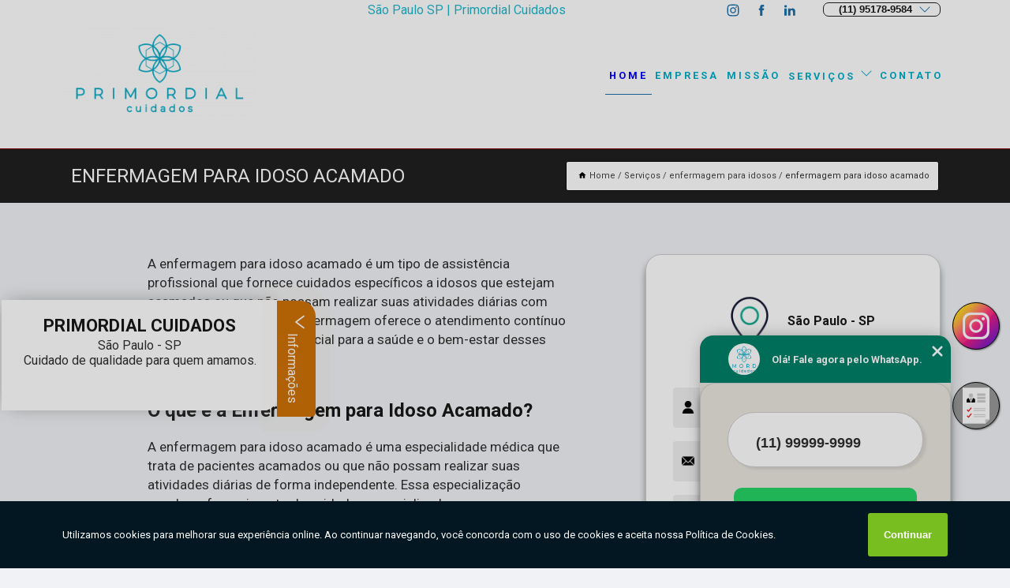

--- FILE ---
content_type: text/html; charset=utf-8
request_url: https://homecare.primordialcuidados.com.br/enfermagem-para-idoso-acamado
body_size: 23663
content:
<!DOCTYPE html>
<!--[if lt IE 7]>
<html class="no-js lt-ie9 lt-ie8 lt-ie7"> <![endif]-->
<!--[if IE 7]>
<html class="no-js lt-ie9 lt-ie8"> <![endif]-->
<!--[if IE 8]>
<html class="no-js lt-ie9"> <![endif]-->
<!--[if gt IE 8]><!-->
<html class="no-js" lang="pt-br"> <!--<![endif]-->
<head>

<!-- Google Tag Manager -->
<script>(function(w,d,s,l,i){w[l]=w[l]||[];w[l].push({'gtm.start':
        new Date().getTime(),event:'gtm.js'});var f=d.getElementsByTagName(s)[0],
        j=d.createElement(s),dl=l!='dataLayer'?'&l='+l:'';j.async=true;j.src=
        'https://www.googletagmanager.com/gtm.js?id='+i+dl;f.parentNode.insertBefore(j,f);
        })(window,document,'script','dataLayer','GTM-K9K6N6T');</script>
        <!-- End Google Tag Manager -->


<link rel="preconnect" href="https://fonts.googleapis.com">
  <link rel="preconnect" href="https://fonts.gstatic.com" crossorigin>

  <link rel="preload" href="https://homecare.primordialcuidados.com.br/css/theme.css" as="style">
  <link rel="preload" href="https://homecare.primordialcuidados.com.br/css/main.css" as="style">
      
  <title>Enfermagem para Idoso Acamado        - PRIMORDIAL CUIDADOS Home Care em São Paulo</title>
    <meta charset="utf-8">
    <link rel="shortcut icon" href="https://homecare.primordialcuidados.com.br/imagens/favicon.ico">
    <base href="https://homecare.primordialcuidados.com.br/">
            <meta name="google-site-verification" content="PkbADirag9m3HFnkC-j1YinQ_PIO_08ekuP8Us1RWIU"/>
                <meta name="msvalidate.01" content="DCADF5EBCA288EB1BACCE4BA30DF813B"/>
    
        

    
      
    
    <meta name="keywords" content="enfermagem para idoso acamado">
    <meta name="viewport" content="width=device-width, initial-scale=1.0">
    <meta name="geo.position"
          content=";">
    <meta name="geo.region" content="">
    <meta name="geo.placename" content="">
    <meta name="ICBM"
          content=",">
    <meta name="robots" content="index,follow">
    <meta name="rating" content="General">
    <meta name="revisit-after" content="7 days">
    <meta name="author" content="PRIMORDIAL CUIDADOS">
    <meta property="og:region" content="Brasil">
    <meta property="og:title"
          content="enfermagem para idoso acamado - PRIMORDIAL CUIDADOS Home Care em São Paulo">
    <meta property="og:type" content="article">
    <meta property="og:image"
          content="https://homecare.primordialcuidados.com.br/imagens/logo.png">
    <meta property="og:url"
          content="https://homecare.primordialcuidados.com.br/enfermagem-para-idoso-acamado">
    <meta property="og:description" content="">
    <meta property="og:site_name" content="PRIMORDIAL CUIDADOS">
        <link rel="canonical" href="https://homecare.primordialcuidados.com.br/enfermagem-para-idoso-acamado">
    <link rel="stylesheet" href="https://homecare.primordialcuidados.com.br/css/theme.css" >
    <link rel="stylesheet" href="https://homecare.primordialcuidados.com.br/css/main.css" >
    
    
    <!-- Desenvolvido por BUSCA CLIENTES - www.buscaclientes.com.br -->
</head> 

<body data-pagina="6628194be75fcd5f875b8215a4bebe14">

 <!-- Google Tag Manager (noscript) -->
 <noscript><iframe src="https://www.googletagmanager.com/ns.html?id=GTM-K9K6N6T"
        height="0" width="0" style="display:none;visibility:hidden"></iframe></noscript>
        <!-- End Google Tag Manager (noscript) -->

    <header>
          <!--  -->

  <!-- Inicio do Tell  -->
<div class="contact">

  <div class="wrapper">

    <div class="social-container">
      <ul class="social-icons">
      </ul>

    </div>

    <div class="tel">
      <div id="telefones">
        <p>(11) 95178-9584</p>
        <svg xmlns="http://www.w3.org/2000/svg" width="16" height="16" fill="currentColor" class="bi bi-chevron-down" viewBox="0 0 16 16">
        <path fill-rule="evenodd" d="M1.646 4.646a.5.5 0 0 1 .708 0L8 10.293l5.646-5.647a.5.5 0 0 1 .708.708l-6 6a.5.5 0 0 1-.708 0l-6-6a.5.5 0 0 1 0-.708z"/>
      </svg>
      </div>
      <div class="tel-dropdown">
       
        <p> (11) <span><a rel="nofollow" class="tel follow-click"
              data-origem="cabecalho-telefone-"
              title="Telefone  - PRIMORDIAL CUIDADOS"
              href="tel:+5511951789584">95178-9584</a>
          </span></p><p><span><a rel="nofollow" class="tel follow-click"
              data-origem="cabecalho-telefone-2"
              title="Telefone 2 - PRIMORDIAL CUIDADOS"
              href="tel:+5511913154030">(11) 91315.4030</a>
          </span></p><p> (11) <span><a rel="nofollow" class="tel follow-click"
              data-origem="cabecalho-telefone-3"
              title="Telefone 3 - PRIMORDIAL CUIDADOS"
              href="tel:+551142128180">4212-8180</a>
          </span></p>        
      </div>

    </div>

  </div>
</div>
<!-- Fim do tel -->
<!-- -->
<nav class="navbar">
    <!--  -->  
  <div class="logo">
    <a href="https://homecare.primordialcuidados.com.br/" class="pagina-logo" data-area="paginaLogo"
      title="PRIMORDIAL CUIDADOS - Home Care em São Paulo">
      <img  src="https://homecare.primordialcuidados.com.br/imagens/logo.png" width="250" height="200"
       title="Logo - PRIMORDIAL CUIDADOS"
        alt="enfermagem para idoso acamado - PRIMORDIAL CUIDADOS">
    </a>
  </div>
  <!-- -->
  
  <div class="hamburguer">
    <span></span>
    <span></span>
    <span></span>
  </div>

  <ul class="menu">
            <li><a class="btn-home" data-area="paginaHome"        href="https://homecare.primordialcuidados.com.br/"
        title="Home">Home</a></li>        <li><a         href="https://homecare.primordialcuidados.com.br/empresa"
        title="Empresa">Empresa</a></li>        <li><a         href="https://homecare.primordialcuidados.com.br/missao"
        title="Missão">Missão</a></li>        <li class="dropdown"><a         href="https://homecare.primordialcuidados.com.br/servicos"
        title="Serviços">Serviços</a>                            <ul class="sub-menu hidden">                        <li class="dropdown"><a
                                href="https://homecare.primordialcuidados.com.br/acompanhamento-de-idoso"
                                title="acompanhamento de idoso">Acompanhamento de idoso</a>
                        
                        </li>                        <li class="dropdown"><a
                                href="https://homecare.primordialcuidados.com.br/acompanhante-de-idosos"
                                title="acompanhante de idosos">Acompanhante de idosos</a>
                        
                        </li>                        <li class="dropdown"><a
                                href="https://homecare.primordialcuidados.com.br/acompanhantes-hospitalares"
                                title="acompanhantes hospitalares">Acompanhantes hospitalares</a>
                        
                        </li>                        <li class="dropdown"><a
                                href="https://homecare.primordialcuidados.com.br/aplicacao-de-medicamentos"
                                title="aplicação de medicamentos">Aplicação de medicamentos</a>
                        
                        </li>                        <li class="dropdown"><a
                                href="https://homecare.primordialcuidados.com.br/atendimento-para-idosos"
                                title="atendimento para idosos">Atendimento para idosos</a>
                        
                        </li>                        <li class="dropdown"><a
                                href="https://homecare.primordialcuidados.com.br/atendimentos-domiciliares"
                                title="atendimentos domiciliares">Atendimentos domiciliares</a>
                        
                        </li>                        <li class="dropdown"><a
                                href="https://homecare.primordialcuidados.com.br/auxiliar-de-enfermagem"
                                title="auxíliar de enfermagem">Auxíliar de enfermagem</a>
                        
                        </li>                        <li class="dropdown"><a
                                href="https://homecare.primordialcuidados.com.br/cuidador-de-idosos"
                                title="cuidador de idosos">Cuidador de idosos</a>
                        
                        </li>                        <li class="dropdown"><a
                                href="https://homecare.primordialcuidados.com.br/cuidadores-de-idosos"
                                title="cuidadores de idosos">Cuidadores de idosos</a>
                        
                        </li>                        <li class="dropdown"><a
                                href="https://homecare.primordialcuidados.com.br/cuidadores-de-pessoas"
                                title="cuidadores de pessoas">Cuidadores de pessoas</a>
                        
                        </li>                        <li class="dropdown"><a
                                href="https://homecare.primordialcuidados.com.br/cuidados-paliativos"
                                title="cuidados paliativos">Cuidados paliativos</a>
                        
                        </li>                        <li class="dropdown"><a
                                href="https://homecare.primordialcuidados.com.br/cuidar-de-idoso"
                                title="cuidar de idoso">Cuidar de idoso</a>
                        
                        </li>                        <li class="dropdown"><a
                                href="https://homecare.primordialcuidados.com.br/empresa-de-cuidadores"
                                title="empresa de cuidadores">Empresa de cuidadores</a>
                        
                        </li>                        <li class="dropdown"><a
                                href="https://homecare.primordialcuidados.com.br/empresas-de-home-care"
                                title="empresas de home care">Empresas de home care</a>
                        
                        </li>                        <li class="dropdown"><a
                                href="https://homecare.primordialcuidados.com.br/empresas-de-remocao-de-paciente"
                                title="empresas de remoção de paciente">Empresas de remoção de paciente</a>
                        
                        </li>                        <li class="dropdown"><a
                                href="https://homecare.primordialcuidados.com.br/enfermagem-domiciliar"
                                title="enfermagem domiciliar">Enfermagem domiciliar</a>
                        
                        </li>                        <li class="dropdown"><a
                                href="https://homecare.primordialcuidados.com.br/enfermagem-para-idosos"
                                title="enfermagem para idosos">Enfermagem para idosos</a>
                        
                        </li>                        <li class="dropdown"><a
                                href="https://homecare.primordialcuidados.com.br/enfermeira-para-idosos"
                                title="enfermeira para idosos">Enfermeira para idosos</a>
                        
                        </li>                        <li class="dropdown"><a
                                href="https://homecare.primordialcuidados.com.br/enfermeiros-home-care"
                                title="enfermeiros home care">Enfermeiros home care</a>
                        
                        </li>                        <li class="dropdown"><a
                                href="https://homecare.primordialcuidados.com.br/fisioterapia-a-domicilios"
                                title="fisioterapia a domicílios">Fisioterapia a domicílios</a>
                        
                        </li>                        <li class="dropdown"><a
                                href="https://homecare.primordialcuidados.com.br/fisioterapia-domiciliar"
                                title="fisioterapia domiciliar">Fisioterapia domiciliar</a>
                        
                        </li>                        <li class="dropdown"><a
                                href="https://homecare.primordialcuidados.com.br/home-care"
                                title="home care">Home care</a>
                        
                        </li>                        <li class="dropdown"><a
                                href="https://homecare.primordialcuidados.com.br/home-care-para-idosos"
                                title="home care para idosos">Home care para idosos</a>
                        
                        </li>                        <li class="dropdown"><a
                                href="https://homecare.primordialcuidados.com.br/locacao-de-equipamentos-e-mobiliarios-hospitalares"
                                title="locação de equipamentos e mobiliários hospitalares">Locação de equipamentos e mobiliários hospitalares</a>
                        
                        </li>                        <li class="dropdown"><a
                                href="https://homecare.primordialcuidados.com.br/medicos-domiciliares"
                                title="médicos domiciliares">Médicos domiciliares</a>
                        
                        </li>                        <li class="dropdown"><a
                                href="https://homecare.primordialcuidados.com.br/remocao-de-pacientes"
                                title="remoção de pacientes">Remoção de pacientes</a>
                        
                        </li>                        <li class="dropdown"><a
                                href="https://homecare.primordialcuidados.com.br/servicos-de-home-care"
                                title="serviços de home care">Serviços de home care</a>
                        
                        </li>                        <li class="dropdown"><a
                                href="https://homecare.primordialcuidados.com.br/servicos-de-remocao-de-paciente"
                                title="serviços de remoção de paciente">Serviços de remoção de paciente</a>
                        
                        </li>                        <li class="dropdown"><a
                                href="https://homecare.primordialcuidados.com.br/servicos-home-care"
                                title="serviços home care">Serviços home care</a>
                        
                        </li>                        <li class="dropdown"><a
                                href="https://homecare.primordialcuidados.com.br/terapias-ocupacionais"
                                title="terapias ocupacionais">Terapias ocupacionais</a>
                        
                        </li></ul>
            </li>        <li><a         href="https://homecare.primordialcuidados.com.br/contato"
        title="Contato">Contato</a></li>
  </ul>

</nav>
    </header>

 

    <main>
    <div class="wrapper" id="wrapper-category">
        <h1 class="title-wrapper">Enfermagem para Idoso Acamado</h1>
            <div class="container">

<div id="breadcrumb">
		<ol itemscope itemtype="http://schema.org/BreadcrumbList">
								<li><img width="10" height="10" alt="svgImg" src="[data-uri]" style="
					    margin: 1px 4px 0;
					"/>
					<li itemprop="itemListElement" itemscope
						itemtype="http://schema.org/ListItem">
						<a itemprop="item" href="https://homecare.primordialcuidados.com.br/">
							<span itemprop="name">Home</span></a>
						<meta itemprop="position" content="1"/>
					</li>
											<li itemprop="itemListElement" itemscope itemtype="http://schema.org/ListItem">
							<a itemprop="item"
							   href="https://homecare.primordialcuidados.com.br/servicos">
								<span itemprop="name">Serviços</span></a>
							<meta itemprop="position" content="2"/>
						</li>
												<li itemprop="itemListElement" itemscope itemtype="http://schema.org/ListItem">
							<a itemprop="item"
							   href="https://homecare.primordialcuidados.com.br/enfermagem-para-idosos">
								<span itemprop="name">enfermagem para idosos</span></a>
							<meta itemprop="position" content="3"/>
						</li>
												<li><span>enfermagem para idoso acamado</span></li>
								</ol>
</div>

</div>

    </div>


        <div class="wrapper text">
            <article class="readMore">
                
                <p>A enfermagem para idoso acamado é um tipo de assistência profissional que fornece cuidados específicos a idosos que estejam acamados ou que não possam realizar suas atividades diárias com autonomia. Esse tipo de enfermagem oferece o atendimento contínuo e especializado que é essencial para a saúde e o bem-estar desses pacientes.</p>


<h2>O que é a Enfermagem para Idoso Acamado?</h2>

<p>A enfermagem para idoso acamado é uma especialidade médica que trata de pacientes acamados ou que não possam realizar suas atividades diárias de forma independente. Essa especialização envolve o fornecimento de cuidados especializados, como a administração de medicamentos, o controle de doenças crônicas e o monitoramento da condição dos pacientes.</p>


<h3>Como funciona a Enfermagem para Idoso Acamado?</h3>

<p>Os profissionais de enfermagem para idoso acamado trabalham em conjunto com médicos, enfermeiras, terapeutas e outros profissionais de saúde para garantir que os pacientes recebam os cuidados necessários. Esses profissionais também são responsáveis por fornecer orientação, assim como incentivar os pacientes a participar ativamente de suas próprias atividades diárias.</p>


<h2>Vantagens da Enfermagem para Idoso Acamado</h2>

<ul> <li>Acompanhamento adequado para a saúde; Ajuda na prevenção e tratamento de doenças; Orientação para cuidados com a saúde; Aumento da qualidade de vida; Apoio para o autocuidado. </ul>
</li>
<p>A enfermagem para idoso acamado é um serviço que oferece assistência profissional especializada, que pode ser extremamente benéfica para o bem-estar e a saúde dos pacientes. Para ter certeza de que seu familiar está recebendo os cuidados adequados, a melhor opção é contar com uma instituição qualificada. A PRIMORDIAL CUIDADOS é uma excelente Enfermagem Domiciliar, com profissionais experientes que possuem a habilidade e o conhecimento necessários para oferecer esses cuidados. Não perca tempo e solicite uma cotação agora mesmo.</p>
                            </article>

            <div class="collum-subject" style="max-width : 600px; ">
                    <div class="formCotacao">
    <form action="https://homecare.primordialcuidados.com.br/enviar-cotacao" id="formulario-cotacao" method="post">
        <div class="header">
            <h3>Entre em Contato</h3>
        </div>
        <input type="hidden" name="acao" value="cotacao">
        <input type="hidden" name="produto_nome" value="">
        <input class="url-atual" type="hidden" name="produto_url" value="">
        <input class="url-atual" type="hidden" name="produto_ref" value="">
        <input type="hidden" name="imagem" value="" />
        <input type="hidden" name="site" value="https://homecare.primordialcuidados.com.br/" />
        <input type="hidden" name="email" value="contato@primordialcuidados.com.br" />
                <input type="hidden" name="projeto" value="6200" />

        <div class="item-form" id="campos-formulario">
            
        <img  alt="user" width="16" height="16" src="https://homecare.primordialcuidados.com.br/imagens/user.png" class= "icon-form">

            <input  type="text" name="nome" placeholder="Nome" required>
    
            <p class="error-message" id="erro_nome"></p>
            <img alt="mail" width="16" height="16" src="https://homecare.primordialcuidados.com.br/imagens/email.png" class= "icon-form">

            <input  type="email" name="email_contato"
                placeholder="Email" required>
            <p class="error-message" id="erro_email_contato"></p>
            <img alt="tel" width="16" height="16" src="https://homecare.primordialcuidados.com.br/imagens/call.png" class= "icon-form">

            <input  type="text" name="telefone"
                class="telefone" placeholder="Telefone" required>
            
            <p class="error-message" id="erro_telefone"></p>

            <p class="error-message" id="erro_palavra"></p>
        </div>

        <div class="item-form" id="mensagem-formulario">
        <img  alt="message" width="16" height="16" src="https://homecare.primordialcuidados.com.br/imagens/comment.png" class= "icon-form">

            <textarea  name="mensagem"
                placeholder="Sua mensagem"></textarea>
            <p class="error-message" id="erro_mensagem"></p>
           
        </div>
        <div class="clear"></div>

        <div class="cta-formulario">
            <div class="seguranca-cta-formulario">
                <div class="item-cta">
                                        <div class="g-recaptcha" data-sitekey="6LeHZ0ElAAAAAJ2OZjmG3n-OiYexw19_Hpdva8pU">
                    </div>
                                    </div>
                <div class="item-cta">
                <button type="button" id="btn-enviar-cotacao" class="btn-verde">Enviar</button>

                    <img  loading="lazy" src="imagens/ajax-loader.gif"  class="image-loading" id="loader-ajax" alt="Aguarde..."
                        title="Aguarde..." style="display:none">
                </div>
            </div>
        </div>

        

    </form>
    </div>
    

    
                
<div id="servicosTabsDois">
<h4>
Atendemos também em: </h4><br/>
        <ul class="nav">
        <li class="nav-two"><a rel="nofollow" href="#id1-0" class="current" title="Selecione">Selecione:</a></li>

                    <li class="nav-two">
                <a title=" Brasil " class=""
                   href="#id2935-2935">
                     Brasil                 </a>
            </li>
                        <li class="nav-two">
                <a title="Alto Pinheiros" class=""
                   href="#id1689-1689">
                    Alto Pinheiros                </a>
            </li>
                        <li class="nav-two">
                <a title="Alto da Lapa" class=""
                   href="#id445-445">
                    Alto da Lapa                </a>
            </li>
                        <li class="nav-two">
                <a title="Alto de Pinheiros" class=""
                   href="#id6-6">
                    Alto de Pinheiros                </a>
            </li>
                        <li class="nav-two">
                <a title="Bela Vista" class=""
                   href="#id12-12">
                    Bela Vista                </a>
            </li>
                        <li class="nav-two">
                <a title="Bom Retiro" class=""
                   href="#id51-51">
                    Bom Retiro                </a>
            </li>
                        <li class="nav-two">
                <a title="Brooklin" class=""
                   href="#id754-754">
                    Brooklin                </a>
            </li>
                        <li class="nav-two">
                <a title="Butantã" class=""
                   href="#id880-880">
                    Butantã                </a>
            </li>
                        <li class="nav-two">
                <a title="Campo Belo" class=""
                   href="#id16-16">
                    Campo Belo                </a>
            </li>
                        <li class="nav-two">
                <a title="Cerqueira César" class=""
                   href="#id432-432">
                    Cerqueira César                </a>
            </li>
                        <li class="nav-two">
                <a title="Cidade Dutra" class=""
                   href="#id64-64">
                    Cidade Dutra                </a>
            </li>
                        <li class="nav-two">
                <a title="Cidade Monções" class=""
                   href="#id417-417">
                    Cidade Monções                </a>
            </li>
                        <li class="nav-two">
                <a title="Higienópolis" class=""
                   href="#id435-435">
                    Higienópolis                </a>
            </li>
                        <li class="nav-two">
                <a title="Interlagos" class=""
                   href="#id451-451">
                    Interlagos                </a>
            </li>
                        <li class="nav-two">
                <a title="Itaim Bibi" class=""
                   href="#id1-1">
                    Itaim Bibi                </a>
            </li>
                        <li class="nav-two">
                <a title="Jardim Paulista" class=""
                   href="#id5-5">
                    Jardim Paulista                </a>
            </li>
                        <li class="nav-two">
                <a title="Jardins" class=""
                   href="#id582-582">
                    Jardins                </a>
            </li>
                        <li class="nav-two">
                <a title="Liberdade" class=""
                   href="#id15-15">
                    Liberdade                </a>
            </li>
                        <li class="nav-two">
                <a title="Moema" class=""
                   href="#id2973-2973">
                    Moema                </a>
            </li>
                        <li class="nav-two">
                <a title="Moema" class=""
                   href="#id2-2">
                    Moema                </a>
            </li>
                        <li class="nav-two">
                <a title="Mooca" class=""
                   href="#id22-22">
                    Mooca                </a>
            </li>
                        <li class="nav-two">
                <a title="Pacaembu" class=""
                   href="#id436-436">
                    Pacaembu                </a>
            </li>
                        <li class="nav-two">
                <a title="Paraíso" class=""
                   href="#id457-457">
                    Paraíso                </a>
            </li>
                        <li class="nav-two">
                <a title="Pinheiros" class=""
                   href="#id3-3">
                    Pinheiros                </a>
            </li>
                        <li class="nav-two">
                <a title="Pompeia" class=""
                   href="#id464-464">
                    Pompeia                </a>
            </li>
                        <li class="nav-two">
                <a title="Regiões do Brasil." class=""
                   href="#id2460-2460">
                    Regiões do Brasil.                </a>
            </li>
                        <li class="nav-two">
                <a title="Santa Cecília" class=""
                   href="#id17-17">
                    Santa Cecília                </a>
            </li>
                        <li class="nav-two">
                <a title="Santo Amaro" class=""
                   href="#id3283-3283">
                    Santo Amaro                </a>
            </li>
                        <li class="nav-two">
                <a title="Sumaré" class=""
                   href="#id3516-3516">
                    Sumaré                </a>
            </li>
                        <li class="nav-two">
                <a title="São Paulo" class=""
                   href="#id2231-2231">
                    São Paulo                </a>
            </li>
                        <li class="nav-two">
                <a title="São Paulo" class=""
                   href="#id3189-3189">
                    São Paulo                </a>
            </li>
                        <li class="nav-two">
                <a title="São Paulo" class=""
                   href="#id2338-2338">
                    São Paulo                </a>
            </li>
                        <li class="nav-two">
                <a title="São Paulo" class=""
                   href="#id3544-3544">
                    São Paulo                </a>
            </li>
                        <li class="nav-two">
                <a title="São Paulo" class=""
                   href="#id3246-3246">
                    São Paulo                </a>
            </li>
                        <li class="nav-two">
                <a title="São Paulo" class=""
                   href="#id252-252">
                    São Paulo                </a>
            </li>
                        <li class="nav-two">
                <a title="São Paulo" class=""
                   href="#id3121-3121">
                    São Paulo                </a>
            </li>
                        <li class="nav-two">
                <a title="São Paulo" class=""
                   href="#id3498-3498">
                    São Paulo                </a>
            </li>
                        <li class="nav-two">
                <a title="São Paulo" class=""
                   href="#id3149-3149">
                    São Paulo                </a>
            </li>
                        <li class="nav-two">
                <a title="São Paulo - Zona Sul" class=""
                   href="#id3569-3569">
                    São Paulo - Zona Sul                </a>
            </li>
                        <li class="nav-two">
                <a title="Tatuapé" class=""
                   href="#id13-13">
                    Tatuapé                </a>
            </li>
                        <li class="nav-two">
                <a title="VILA MARIANA" class=""
                   href="#id1273-1273">
                    VILA MARIANA                </a>
            </li>
                        <li class="nav-two">
                <a title="Vila Andrade" class=""
                   href="#id48-48">
                    Vila Andrade                </a>
            </li>
                        <li class="nav-two">
                <a title="Vila Leopoldina" class=""
                   href="#id23-23">
                    Vila Leopoldina                </a>
            </li>
                        <li class="nav-two">
                <a title="Vila Nova Conceição" class=""
                   href="#id425-425">
                    Vila Nova Conceição                </a>
            </li>
                        <li class="nav-two">
                <a title="Vila Olímpia " class=""
                   href="#id302-302">
                    Vila Olímpia                 </a>
            </li>
                        <li class="nav-two">
                <a title="Vila Sônia" class=""
                   href="#id28-28">
                    Vila Sônia                </a>
            </li>
            
    </ul>
    <div class="regioes-open" onclick="chamarDistritos()">
        <span class="openMenu"></span>
        <span class="openMenu right-bar"></span>
    </div>
    <div class="list-wrap">
        <ul id="id1-0">
            <li></li>
        </ul>
                    <ul class="hide regioesCat" id="id2973-2973">
               <li> <span class="closePopup">x</span> </li>
                                    <li><strong>Aclimação</strong></li>
                                    <li><strong>Vila Clementino</strong></li>
                                    <li><strong>Vila Madalena</strong></li>
                                </ul>                
                    <ul class="hide regioesCat" id="id16-16">
               <li> <span class="closePopup">x</span> </li>
                                    <li><strong>Aeroporto</strong></li>
                                    <li><strong>Campo Belo</strong></li>
                                    <li><strong>Canão</strong></li>
                                    <li><strong>Jardim Aeroporto</strong></li>
                                    <li><strong>Jardim Brasil</strong></li>
                                    <li><strong>Jardim Novo mundo</strong></li>
                                    <li><strong>Jardim Petropolis</strong></li>
                                    <li><strong>Jardim Prainha</strong></li>
                                    <li><strong>Jardim Rutinha</strong></li>
                                    <li><strong>José dos Santos Junior</strong></li>
                                    <li><strong>Nova Piraju</strong></li>
                                    <li><strong>Vicente Rao</strong></li>
                                    <li><strong>Vila Aeroporto</strong></li>
                                    <li><strong>Vila Alexandrina</strong></li>
                                    <li><strong>Vila Canaã</strong></li>
                                    <li><strong>Vila Carmem</strong></li>
                                    <li><strong>Vila Congonhas</strong></li>
                                    <li><strong>Vila Cordeiro</strong></li>
                                </ul>                
                    <ul class="hide regioesCat" id="id3544-3544">
               <li> <span class="closePopup">x</span> </li>
                                    <li><strong>Água Branca</strong></li>
                                </ul>                
                    <ul class="hide regioesCat" id="id5-5">
               <li> <span class="closePopup">x</span> </li>
                                    <li><strong>Alameda Jau</strong></li>
                                    <li><strong>Jardim América</strong></li>
                                    <li><strong>Vila Nova Tupi</strong></li>
                                </ul>                
                    <ul class="hide regioesCat" id="id3283-3283">
               <li> <span class="closePopup">x</span> </li>
                                    <li><strong>Alto da Boa Vista</strong></li>
                                    <li><strong>Chácara Flora</strong></li>
                                    <li><strong>Chácara Japonesa</strong></li>
                                    <li><strong>Chácara Pouso Alegre</strong></li>
                                    <li><strong>Chácara Santo Antônio</strong></li>
                                    <li><strong>Ferreira Viana</strong></li>
                                    <li><strong>Giovanni</strong></li>
                                    <li><strong>Granja Julieta</strong></li>
                                    <li><strong>Jardim Anhanguera</strong></li>
                                    <li><strong>Jardim Belga</strong></li>
                                    <li><strong>Jardim Bélgica</strong></li>
                                    <li><strong>Jardim Caravelas</strong></li>
                                    <li><strong>Jardim Internacional</strong></li>
                                    <li><strong>Jardim Marajoara</strong></li>
                                    <li><strong>Jardim Promissão</strong></li>
                                    <li><strong>João Dias</strong></li>
                                    <li><strong>Largo 13</strong></li>
                                    <li><strong>Santo Amaro</strong></li>
                                    <li><strong>Socorro</strong></li>
                                    <li><strong>Vila Anhanguera</strong></li>
                                    <li><strong>Vila Bayer</strong></li>
                                    <li><strong>Vila Cruzeiro</strong></li>
                                    <li><strong>Vila Elvira</strong></li>
                                    <li><strong>Vila Sofia</strong></li>
                                </ul>                
                    <ul class="hide regioesCat" id="id445-445">
               <li> <span class="closePopup">x</span> </li>
                                    <li><strong>Alto da Lapa</strong></li>
                                </ul>                
                    <ul class="hide regioesCat" id="id6-6">
               <li> <span class="closePopup">x</span> </li>
                                    <li><strong>Alto de Pinheiros</strong></li>
                                    <li><strong>Boaçava</strong></li>
                                    <li><strong>Jardim Atibaia</strong></li>
                                    <li><strong>Jardim Califórnia</strong></li>
                                    <li><strong>Jardim Ligia</strong></li>
                                    <li><strong>Jardim dos Jacarandás</strong></li>
                                    <li><strong>Sítio Boa Vista</strong></li>
                                    <li><strong>Vila Beatriz</strong></li>
                                    <li><strong>Vila Ida</strong></li>
                                    <li><strong>Vila Jataí</strong></li>
                                    <li><strong>Vila Nogueira</strong></li>
                                </ul>                
                    <ul class="hide regioesCat" id="id2231-2231">
               <li> <span class="closePopup">x</span> </li>
                                    <li><strong>Anália Franco</strong></li>
                                    <li><strong>Jardins</strong></li>
                                </ul>                
                    <ul class="hide regioesCat" id="id3246-3246">
               <li> <span class="closePopup">x</span> </li>
                                    <li><strong>Barra Funda</strong></li>
                                </ul>                
                    <ul class="hide regioesCat" id="id12-12">
               <li> <span class="closePopup">x</span> </li>
                                    <li><strong>Bela Vista</strong></li>
                                    <li><strong>Bixiga</strong></li>
                                    <li><strong>Morro dos Ingleses</strong></li>
                                </ul>                
                    <ul class="hide regioesCat" id="id1-1">
               <li> <span class="closePopup">x</span> </li>
                                    <li><strong>Berrini</strong></li>
                                    <li><strong>Brooklin Novo</strong></li>
                                    <li><strong>Chácara Itaim</strong></li>
                                    <li><strong>Cidade Jardim</strong></li>
                                    <li><strong>Itaim Bibi</strong></li>
                                    <li><strong>Jardim Edith</strong></li>
                                    <li><strong>Vila Gertrudes</strong></li>
                                    <li><strong> Brooklin</strong></li>
                                </ul>                
                    <ul class="hide regioesCat" id="id51-51">
               <li> <span class="closePopup">x</span> </li>
                                    <li><strong>Bom Retiro</strong></li>
                                    <li><strong>Luz</strong></li>
                                    <li><strong>Ponte Grande</strong></li>
                                    <li><strong>Ponte Pequena</strong></li>
                                </ul>                
                    <ul class="hide regioesCat" id="id17-17">
               <li> <span class="closePopup">x</span> </li>
                                    <li><strong>Campos Elíseos</strong></li>
                                    <li><strong>Campos Elísios</strong></li>
                                    <li><strong>Marechal Deodoro</strong></li>
                                    <li><strong>Santa Cecília</strong></li>
                                </ul>                
                    <ul class="hide regioesCat" id="id13-13">
               <li> <span class="closePopup">x</span> </li>
                                    <li><strong>Cantagalo </strong></li>
                                    <li><strong>Chácara Maranhão</strong></li>
                                    <li><strong>Cidade Mãe do Céu</strong></li>
                                    <li><strong>Jardim Alice</strong></li>
                                    <li><strong>Jardim Textil</strong></li>
                                    <li><strong>Parque São Jorge</strong></li>
                                    <li><strong>Tatuapé</strong></li>
                                    <li><strong>Vila Azevedo</strong></li>
                                </ul>                
                    <ul class="hide regioesCat" id="id3516-3516">
               <li> <span class="closePopup">x</span> </li>
                                    <li><strong>Centro</strong></li>
                                    <li><strong>Jardim Dulce (Nova Veneza)</strong></li>
                                    <li><strong>Jardim Maria Antonia (Nova Veneza)</strong></li>
                                    <li><strong>Nihon Drones</strong></li>
                                    <li><strong>Vila Menuzzo</strong></li>
                                </ul>                
                    <ul class="hide regioesCat" id="id432-432">
               <li> <span class="closePopup">x</span> </li>
                                    <li><strong>Cerqueira César</strong></li>
                                </ul>                
                    <ul class="hide regioesCat" id="id64-64">
               <li> <span class="closePopup">x</span> </li>
                                    <li><strong>Cidade Dutra</strong></li>
                                </ul>                
                    <ul class="hide regioesCat" id="id417-417">
               <li> <span class="closePopup">x</span> </li>
                                    <li><strong>Cidade Monções</strong></li>
                                </ul>                
                    <ul class="hide regioesCat" id="id23-23">
               <li> <span class="closePopup">x</span> </li>
                                    <li><strong>Conjunto Haddad</strong></li>
                                    <li><strong>Jardim Humaitá</strong></li>
                                    <li><strong>Jardim São Ricardo</strong></li>
                                    <li><strong>Serra Dourada</strong></li>
                                    <li><strong>Vila Bela Aliança</strong></li>
                                    <li><strong>Vila Hamburguesa</strong></li>
                                    <li><strong>Vila Leopoldina</strong></li>
                                    <li><strong>Vila Ribeiro de Barros</strong></li>
                                </ul>                
                    <ul class="hide regioesCat" id="id252-252">
               <li> <span class="closePopup">x</span> </li>
                                    <li><strong>Consolação</strong></li>
                                    <li><strong>Parada Inglesa</strong></li>
                                </ul>                
                    <ul class="hide regioesCat" id="id28-28">
               <li> <span class="closePopup">x</span> </li>
                                    <li><strong>Ferreira</strong></li>
                                    <li><strong>INSTITUTO PREVIDENCIA</strong></li>
                                    <li><strong>Jardim Alvorada</strong></li>
                                    <li><strong>Jardim Brasilina</strong></li>
                                    <li><strong>Jardim Camboré</strong></li>
                                    <li><strong>Jardim Celeste</strong></li>
                                    <li><strong>Jardim Colombo</strong></li>
                                    <li><strong>Jardim Eunice</strong></li>
                                    <li><strong>Jardim Guedala</strong></li>
                                    <li><strong>Jardim Jaqueline</strong></li>
                                    <li><strong>Jardim Jussara</strong></li>
                                    <li><strong>Jardim Leila</strong></li>
                                    <li><strong>Jardim Leonor</strong></li>
                                    <li><strong>Jardim Londrina</strong></li>
                                    <li><strong>Jardim Maria do Carmo</strong></li>
                                    <li><strong>Jardim Monte Kemel</strong></li>
                                    <li><strong>Jardim Morro Verde</strong></li>
                                    <li><strong>Jardim Nilson</strong></li>
                                    <li><strong>Jardim Novo Taboão</strong></li>
                                    <li><strong>Jardim Olímpia</strong></li>
                                    <li><strong>Jardim Oriente</strong></li>
                                    <li><strong>Jardim Peri Peri</strong></li>
                                    <li><strong>Jardim Rebouças</strong></li>
                                    <li><strong>Jardim Rosemary</strong></li>
                                    <li><strong>Jardim Taboão</strong></li>
                                    <li><strong>Jardim Trussardi</strong></li>
                                    <li><strong>Jardim Vazami</strong></li>
                                    <li><strong>Jardim Vazani</strong></li>
                                    <li><strong>Jardim das Palmas</strong></li>
                                    <li><strong>Jardim das Vertentes</strong></li>
                                    <li><strong>L'Habitare</strong></li>
                                    <li><strong>Lar São Paulo</strong></li>
                                    <li><strong>Vila Albano</strong></li>
                                    <li><strong>Vila Inah</strong></li>
                                    <li><strong>Vila Morse</strong></li>
                                    <li><strong>Vila Olga</strong></li>
                                    <li><strong>Vila Pires</strong></li>
                                    <li><strong>Vila Prado</strong></li>
                                    <li><strong>Vila Praia</strong></li>
                                    <li><strong>Vila Rute</strong></li>
                                    <li><strong>Vila Sabiá</strong></li>
                                    <li><strong>Vila Sônia</strong></li>
                                </ul>                
                    <ul class="hide regioesCat" id="id435-435">
               <li> <span class="closePopup">x</span> </li>
                                    <li><strong>Higienópolis</strong></li>
                                </ul>                
                    <ul class="hide regioesCat" id="id22-22">
               <li> <span class="closePopup">x</span> </li>
                                    <li><strong>Hipódromo</strong></li>
                                    <li><strong>Mooca</strong></li>
                                    <li><strong>Parque da Mooca</strong></li>
                                    <li><strong>Vila Santa Mooca</strong></li>
                                </ul>                
                    <ul class="hide regioesCat" id="id2-2">
               <li> <span class="closePopup">x</span> </li>
                                    <li><strong>Ibirapuera</strong></li>
                                    <li><strong>Indianópolis</strong></li>
                                    <li><strong>Jardim Lusitânia</strong></li>
                                    <li><strong>Moema</strong></li>
                                    <li><strong>Vila Uberabinha</strong></li>
                                </ul>                
                    <ul class="hide regioesCat" id="id451-451">
               <li> <span class="closePopup">x</span> </li>
                                    <li><strong>Interlagos</strong></li>
                                    <li><strong>Vergueiro</strong></li>
                                </ul>                
                    <ul class="hide regioesCat" id="id582-582">
               <li> <span class="closePopup">x</span> </li>
                                    <li><strong>Jardim América</strong></li>
                                    <li><strong>Jardim Donária</strong></li>
                                </ul>                
                    <ul class="hide regioesCat" id="id48-48">
               <li> <span class="closePopup">x</span> </li>
                                    <li><strong>Jardim Ampliação</strong></li>
                                    <li><strong>Jardim Santo Antônio</strong></li>
                                    <li><strong>Jardim Vitória Régia</strong></li>
                                    <li><strong>Panamby</strong></li>
                                    <li><strong>Paraisópolis</strong></li>
                                    <li><strong>Paraíso do Morumbi</strong></li>
                                    <li><strong>Vila Andrade</strong></li>
                                    <li><strong>Vila Ernesto</strong></li>
                                    <li><strong>Vila Plana</strong></li>
                                </ul>                
                    <ul class="hide regioesCat" id="id3121-3121">
               <li> <span class="closePopup">x</span> </li>
                                    <li><strong>Jardim Bonfiglioli</strong></li>
                                </ul>                
                    <ul class="hide regioesCat" id="id754-754">
               <li> <span class="closePopup">x</span> </li>
                                    <li><strong>Jardim das Acacias</strong></li>
                                    <li><strong>Niágara</strong></li>
                                </ul>                
                    <ul class="hide regioesCat" id="id3-3">
               <li> <span class="closePopup">x</span> </li>
                                    <li><strong>Jardim Viana</strong></li>
                                    <li><strong>Jardim das Bandeiras</strong></li>
                                    <li><strong>Jardim das Rosas</strong></li>
                                    <li><strong>Pinheiros</strong></li>
                                    <li><strong>Sumarezinho</strong></li>
                                </ul>                
                    <ul class="hide regioesCat" id="id3498-3498">
               <li> <span class="closePopup">x</span> </li>
                                    <li><strong>Jardim Europa</strong></li>
                                </ul>                
                    <ul class="hide regioesCat" id="id1273-1273">
               <li> <span class="closePopup">x</span> </li>
                                    <li><strong>JARDIM LUZITANTIA</strong></li>
                                </ul>                
                    <ul class="hide regioesCat" id="id3149-3149">
               <li> <span class="closePopup">x</span> </li>
                                    <li><strong>Jardim Paulistano</strong></li>
                                </ul>                
                    <ul class="hide regioesCat" id="id880-880">
               <li> <span class="closePopup">x</span> </li>
                                    <li><strong>Jardim Rizz</strong></li>
                                </ul>                
                    <ul class="hide regioesCat" id="id2460-2460">
               <li> <span class="closePopup">x</span> </li>
                                    <li><strong>Jardim São Paulo</strong></li>
                                    <li><strong>Santana</strong></li>
                                </ul>                
                    <ul class="hide regioesCat" id="id15-15">
               <li> <span class="closePopup">x</span> </li>
                                    <li><strong>Liberdade</strong></li>
                                </ul>                
                    <ul class="hide regioesCat" id="id3189-3189">
               <li> <span class="closePopup">x</span> </li>
                                    <li><strong>Morumbi</strong></li>
                                    <li><strong>Tucuruvi</strong></li>
                                </ul>                
                    <ul class="hide regioesCat" id="id436-436">
               <li> <span class="closePopup">x</span> </li>
                                    <li><strong>Pacaembu</strong></li>
                                </ul>                
                    <ul class="hide regioesCat" id="id457-457">
               <li> <span class="closePopup">x</span> </li>
                                    <li><strong>Paraíso</strong></li>
                                </ul>                
                    <ul class="hide regioesCat" id="id2935-2935">
               <li> <span class="closePopup">x</span> </li>
                                    <li><strong>Perdizes</strong></li>
                                </ul>                
                    <ul class="hide regioesCat" id="id3569-3569">
               <li> <span class="closePopup">x</span> </li>
                                    <li><strong>Planalto Paulista</strong></li>
                                </ul>                
                    <ul class="hide regioesCat" id="id464-464">
               <li> <span class="closePopup">x</span> </li>
                                    <li><strong>Pompéia</strong></li>
                                </ul>                
                    <ul class="hide regioesCat" id="id1689-1689">
               <li> <span class="closePopup">x</span> </li>
                                    <li><strong>Praça Panamericana</strong></li>
                                </ul>                
                    <ul class="hide regioesCat" id="id425-425">
               <li> <span class="closePopup">x</span> </li>
                                    <li><strong>Vila Nova Conceição</strong></li>
                                </ul>                
                    <ul class="hide regioesCat" id="id302-302">
               <li> <span class="closePopup">x</span> </li>
                                    <li><strong>Vila Olímpia </strong></li>
                                </ul>                
                    <ul class="hide regioesCat" id="id2338-2338">
               <li> <span class="closePopup">x</span> </li>
                                    <li><strong>Vila Romana</strong></li>
                                </ul>                
        
    </div>
</div>
            </div>
        </div>


        <div class="categorias">
                    </div>

        <div class="categorias">
           
                <section class="container">
        
        <section id="owl-thumbs" class="owl-carousel owl-theme">                <div class="item">                    <p class="box-referencia">Cod.:<span
                            id="imagem-ref-0">19266</span></p>                                        
                    <figure>
                        <a href="https://homecare.primordialcuidados.com.br/imagens/enfermagem-geriatrica.jpg" class="lightbox fancybox imagem-lightbox"
                    data-id="imagem-0" title="enfermagem geriátrica Jardim Vitória Régia">
                    <img loading="lazy" width="160" height="160" src="https://homecare.primordialcuidados.com.br/imagens/thumb/enfermagem-geriatrica.jpg" id="imagem-0"
                    alt="enfermagem geriátrica Jardim Vitória Régia" title="enfermagem geriátrica Jardim Vitória Régia"></a>
                <figcaption><a href="https://homecare.primordialcuidados.com.br/enfermagem-para-idosos/enfermagem-para-idoso-acamado/enfermagem-geriatrica-jardim-vitoria-regia" class="lightbox fancybox titulo-galeria"
                        data-id="imagem-0"
                        title="enfermagem geriátrica Jardim Vitória Régia"> <h3>
                        enfermagem geriátrica Jardim Vitória Régia</h3>  </a>  </figcaption>
                 </figure>   
            </div> 
                            <div class="item">                    <p class="box-referencia">Cod.:<span
                            id="imagem-ref-1">19267</span></p>                                        
                    <figure>
                        <a href="https://homecare.primordialcuidados.com.br/imagens/empresa-que-faz-enfermagem-para-idosos-com-alzheimer.jpg" class="lightbox fancybox imagem-lightbox"
                    data-id="imagem-1" title="empresa que faz enfermagem para idosos com alzheimer Vila Cordeiro">
                    <img loading="lazy" width="160" height="160" src="https://homecare.primordialcuidados.com.br/imagens/thumb/empresa-que-faz-enfermagem-para-idosos-com-alzheimer.jpg" id="imagem-1"
                    alt="empresa que faz enfermagem para idosos com alzheimer Vila Cordeiro" title="empresa que faz enfermagem para idosos com alzheimer Vila Cordeiro"></a>
                <figcaption><a href="https://homecare.primordialcuidados.com.br/enfermagem-para-idosos/enfermagem-para-idoso-acamado/empresa-que-faz-enfermagem-para-idosos-com-alzheimer-vila-cordeiro" class="lightbox fancybox titulo-galeria"
                        data-id="imagem-1"
                        title="empresa que faz enfermagem para idosos com alzheimer Vila Cordeiro"> <h3>
                        empresa que faz enfermagem para idosos com alzheimer Vila Cordeiro</h3>  </a>  </figcaption>
                 </figure>   
            </div> 
                            <div class="item">                    <p class="box-referencia">Cod.:<span
                            id="imagem-ref-2">19268</span></p>                                        
                    <figure>
                        <a href="https://homecare.primordialcuidados.com.br/imagens/enfermagem-para-idoso-com-alzheimer.jpg" class="lightbox fancybox imagem-lightbox"
                    data-id="imagem-2" title="enfermagem para idoso com alzheimer Aeroporto">
                    <img loading="lazy" width="160" height="160" src="https://homecare.primordialcuidados.com.br/imagens/thumb/enfermagem-para-idoso-com-alzheimer.jpg" id="imagem-2"
                    alt="enfermagem para idoso com alzheimer Aeroporto" title="enfermagem para idoso com alzheimer Aeroporto"></a>
                <figcaption><a href="https://homecare.primordialcuidados.com.br/enfermagem-para-idosos/enfermagem-para-idoso-acamado/enfermagem-para-idoso-com-alzheimer-aeroporto" class="lightbox fancybox titulo-galeria"
                        data-id="imagem-2"
                        title="enfermagem para idoso com alzheimer Aeroporto"> <h3>
                        enfermagem para idoso com alzheimer Aeroporto</h3>  </a>  </figcaption>
                 </figure>   
            </div> 
                            <div class="item">                    <p class="box-referencia">Cod.:<span
                            id="imagem-ref-3">19269</span></p>                                        
                    <figure>
                        <a href="https://homecare.primordialcuidados.com.br/imagens/enfermagem-para-idoso-com-fraqueza-encontrar.jpg" class="lightbox fancybox imagem-lightbox"
                    data-id="imagem-3" title="enfermagem para idoso com fraqueza encontrar Indianópolis">
                    <img loading="lazy" width="160" height="160" src="https://homecare.primordialcuidados.com.br/imagens/thumb/enfermagem-para-idoso-com-fraqueza-encontrar.jpg" id="imagem-3"
                    alt="enfermagem para idoso com fraqueza encontrar Indianópolis" title="enfermagem para idoso com fraqueza encontrar Indianópolis"></a>
                <figcaption><a href="https://homecare.primordialcuidados.com.br/enfermagem-para-idosos/enfermagem-para-idoso-acamado/enfermagem-para-idoso-com-fraqueza-encontrar-indianopolis" class="lightbox fancybox titulo-galeria"
                        data-id="imagem-3"
                        title="enfermagem para idoso com fraqueza encontrar Indianópolis"> <h3>
                        enfermagem para idoso com fraqueza encontrar Indianópolis</h3>  </a>  </figcaption>
                 </figure>   
            </div> 
                            <div class="item">                    <p class="box-referencia">Cod.:<span
                            id="imagem-ref-4">19270</span></p>                                        
                    <figure>
                        <a href="https://homecare.primordialcuidados.com.br/imagens/enfermagem-para-terceira-idade-encontrar.jpg" class="lightbox fancybox imagem-lightbox"
                    data-id="imagem-4" title="enfermagem para terceira idade encontrar Vila Jataí">
                    <img loading="lazy" width="160" height="160" src="https://homecare.primordialcuidados.com.br/imagens/thumb/enfermagem-para-terceira-idade-encontrar.jpg" id="imagem-4"
                    alt="enfermagem para terceira idade encontrar Vila Jataí" title="enfermagem para terceira idade encontrar Vila Jataí"></a>
                <figcaption><a href="https://homecare.primordialcuidados.com.br/enfermagem-para-idosos/enfermagem-para-idoso-acamado/enfermagem-para-terceira-idade-encontrar-vila-jatai" class="lightbox fancybox titulo-galeria"
                        data-id="imagem-4"
                        title="enfermagem para terceira idade encontrar Vila Jataí"> <h3>
                        enfermagem para terceira idade encontrar Vila Jataí</h3>  </a>  </figcaption>
                 </figure>   
            </div> 
                            <div class="item">                    <p class="box-referencia">Cod.:<span
                            id="imagem-ref-5">19271</span></p>                                        
                    <figure>
                        <a href="https://homecare.primordialcuidados.com.br/imagens/enfermagem-para-idoso-com-fraqueza-muscular-encontrar.jpg" class="lightbox fancybox imagem-lightbox"
                    data-id="imagem-5" title="enfermagem para idoso com fraqueza muscular encontrar Jardim Califórnia">
                    <img loading="lazy" width="160" height="160" src="https://homecare.primordialcuidados.com.br/imagens/thumb/enfermagem-para-idoso-com-fraqueza-muscular-encontrar.jpg" id="imagem-5"
                    alt="enfermagem para idoso com fraqueza muscular encontrar Jardim Califórnia" title="enfermagem para idoso com fraqueza muscular encontrar Jardim Califórnia"></a>
                <figcaption><a href="https://homecare.primordialcuidados.com.br/enfermagem-para-idosos/enfermagem-para-idoso-acamado/enfermagem-para-idoso-com-fraqueza-muscular-encontrar-jardim-california" class="lightbox fancybox titulo-galeria"
                        data-id="imagem-5"
                        title="enfermagem para idoso com fraqueza muscular encontrar Jardim Califórnia"> <h3>
                        enfermagem para idoso com fraqueza muscular encontrar Jardim Califórnia</h3>  </a>  </figcaption>
                 </figure>   
            </div> 
                            <div class="item">                    <p class="box-referencia">Cod.:<span
                            id="imagem-ref-6">19272</span></p>                                        
                    <figure>
                        <a href="https://homecare.primordialcuidados.com.br/imagens/enfermagem-para-idosos-com-alzheimer-encontrar.jpg" class="lightbox fancybox imagem-lightbox"
                    data-id="imagem-6" title="enfermagem para idosos com alzheimer encontrar Jardim Morro Verde">
                    <img loading="lazy" width="160" height="160" src="https://homecare.primordialcuidados.com.br/imagens/thumb/enfermagem-para-idosos-com-alzheimer-encontrar.jpg" id="imagem-6"
                    alt="enfermagem para idosos com alzheimer encontrar Jardim Morro Verde" title="enfermagem para idosos com alzheimer encontrar Jardim Morro Verde"></a>
                <figcaption><a href="https://homecare.primordialcuidados.com.br/enfermagem-para-idosos/enfermagem-para-idoso-acamado/enfermagem-para-idosos-com-alzheimer-encontrar-jardim-morro-verde" class="lightbox fancybox titulo-galeria"
                        data-id="imagem-6"
                        title="enfermagem para idosos com alzheimer encontrar Jardim Morro Verde"> <h3>
                        enfermagem para idosos com alzheimer encontrar Jardim Morro Verde</h3>  </a>  </figcaption>
                 </figure>   
            </div> 
                            <div class="item">                    <p class="box-referencia">Cod.:<span
                            id="imagem-ref-7">19273</span></p>                                        
                    <figure>
                        <a href="https://homecare.primordialcuidados.com.br/imagens/enfermagem-para-idoso-com-fraqueza-encontrar.jpg" class="lightbox fancybox imagem-lightbox"
                    data-id="imagem-7" title="enfermagem para idoso com fraqueza encontrar Jardim Nilson">
                    <img loading="lazy" width="160" height="160" src="https://homecare.primordialcuidados.com.br/imagens/thumb/enfermagem-para-idoso-com-fraqueza-encontrar.jpg" id="imagem-7"
                    alt="enfermagem para idoso com fraqueza encontrar Jardim Nilson" title="enfermagem para idoso com fraqueza encontrar Jardim Nilson"></a>
                <figcaption><a href="https://homecare.primordialcuidados.com.br/enfermagem-para-idosos/enfermagem-para-idoso-acamado/enfermagem-para-idoso-com-fraqueza-encontrar-jardim-nilson" class="lightbox fancybox titulo-galeria"
                        data-id="imagem-7"
                        title="enfermagem para idoso com fraqueza encontrar Jardim Nilson"> <h3>
                        enfermagem para idoso com fraqueza encontrar Jardim Nilson</h3>  </a>  </figcaption>
                 </figure>   
            </div> 
                            <div class="item">                    <p class="box-referencia">Cod.:<span
                            id="imagem-ref-8">19274</span></p>                                        
                    <figure>
                        <a href="https://homecare.primordialcuidados.com.br/imagens/empresa-que-faz-enfermagem-para-idoso-com-fraqueza.jpg" class="lightbox fancybox imagem-lightbox"
                    data-id="imagem-8" title="empresa que faz enfermagem para idoso com fraqueza Vila Sabiá">
                    <img loading="lazy" width="160" height="160" src="https://homecare.primordialcuidados.com.br/imagens/thumb/empresa-que-faz-enfermagem-para-idoso-com-fraqueza.jpg" id="imagem-8"
                    alt="empresa que faz enfermagem para idoso com fraqueza Vila Sabiá" title="empresa que faz enfermagem para idoso com fraqueza Vila Sabiá"></a>
                <figcaption><a href="https://homecare.primordialcuidados.com.br/enfermagem-para-idosos/enfermagem-para-idoso-acamado/empresa-que-faz-enfermagem-para-idoso-com-fraqueza-vila-sabia" class="lightbox fancybox titulo-galeria"
                        data-id="imagem-8"
                        title="empresa que faz enfermagem para idoso com fraqueza Vila Sabiá"> <h3>
                        empresa que faz enfermagem para idoso com fraqueza Vila Sabiá</h3>  </a>  </figcaption>
                 </figure>   
            </div> 
                            <div class="item">                    <p class="box-referencia">Cod.:<span
                            id="imagem-ref-9">19275</span></p>                                        
                    <figure>
                        <a href="https://homecare.primordialcuidados.com.br/imagens/enfermagem-cuidados-com-idosos.jpg" class="lightbox fancybox imagem-lightbox"
                    data-id="imagem-9" title="enfermagem cuidados com idosos Jardim Rutinha">
                    <img loading="lazy" width="160" height="160" src="https://homecare.primordialcuidados.com.br/imagens/thumb/enfermagem-cuidados-com-idosos.jpg" id="imagem-9"
                    alt="enfermagem cuidados com idosos Jardim Rutinha" title="enfermagem cuidados com idosos Jardim Rutinha"></a>
                <figcaption><a href="https://homecare.primordialcuidados.com.br/enfermagem-para-idosos/enfermagem-para-idoso-acamado/enfermagem-cuidados-com-idosos-jardim-rutinha" class="lightbox fancybox titulo-galeria"
                        data-id="imagem-9"
                        title="enfermagem cuidados com idosos Jardim Rutinha"> <h3>
                        enfermagem cuidados com idosos Jardim Rutinha</h3>  </a>  </figcaption>
                 </figure>   
            </div> 
                            <div class="item">                    <p class="box-referencia">Cod.:<span
                            id="imagem-ref-10">19276</span></p>                                        
                    <figure>
                        <a href="https://homecare.primordialcuidados.com.br/imagens/enfermagem-para-terceira-idade.jpg" class="lightbox fancybox imagem-lightbox"
                    data-id="imagem-10" title="enfermagem para terceira idade Nova Piraju">
                    <img loading="lazy" width="160" height="160" src="https://homecare.primordialcuidados.com.br/imagens/thumb/enfermagem-para-terceira-idade.jpg" id="imagem-10"
                    alt="enfermagem para terceira idade Nova Piraju" title="enfermagem para terceira idade Nova Piraju"></a>
                <figcaption><a href="https://homecare.primordialcuidados.com.br/enfermagem-para-idosos/enfermagem-para-idoso-acamado/enfermagem-para-terceira-idade-nova-piraju" class="lightbox fancybox titulo-galeria"
                        data-id="imagem-10"
                        title="enfermagem para terceira idade Nova Piraju"> <h3>
                        enfermagem para terceira idade Nova Piraju</h3>  </a>  </figcaption>
                 </figure>   
            </div> 
                            <div class="item">                    <p class="box-referencia">Cod.:<span
                            id="imagem-ref-11">19277</span></p>                                        
                    <figure>
                        <a href="https://homecare.primordialcuidados.com.br/imagens/empresa-que-faz-enfermagem-para-idoso.jpg" class="lightbox fancybox imagem-lightbox"
                    data-id="imagem-11" title="empresa que faz enfermagem para idoso Vila Gertrudes">
                    <img loading="lazy" width="160" height="160" src="https://homecare.primordialcuidados.com.br/imagens/thumb/empresa-que-faz-enfermagem-para-idoso.jpg" id="imagem-11"
                    alt="empresa que faz enfermagem para idoso Vila Gertrudes" title="empresa que faz enfermagem para idoso Vila Gertrudes"></a>
                <figcaption><a href="https://homecare.primordialcuidados.com.br/enfermagem-para-idosos/enfermagem-para-idoso-acamado/empresa-que-faz-enfermagem-para-idoso-vila-gertrudes" class="lightbox fancybox titulo-galeria"
                        data-id="imagem-11"
                        title="empresa que faz enfermagem para idoso Vila Gertrudes"> <h3>
                        empresa que faz enfermagem para idoso Vila Gertrudes</h3>  </a>  </figcaption>
                 </figure>   
            </div> 
                            <div class="item">                    <p class="box-referencia">Cod.:<span
                            id="imagem-ref-12">19278</span></p>                                        
                    <figure>
                        <a href="https://homecare.primordialcuidados.com.br/imagens/enfermagem-geriatrica-para-idosos.jpg" class="lightbox fancybox imagem-lightbox"
                    data-id="imagem-12" title="enfermagem geriátrica para idosos Vila Sabiá">
                    <img loading="lazy" width="160" height="160" src="https://homecare.primordialcuidados.com.br/imagens/thumb/enfermagem-geriatrica-para-idosos.jpg" id="imagem-12"
                    alt="enfermagem geriátrica para idosos Vila Sabiá" title="enfermagem geriátrica para idosos Vila Sabiá"></a>
                <figcaption><a href="https://homecare.primordialcuidados.com.br/enfermagem-para-idosos/enfermagem-para-idoso-acamado/enfermagem-geriatrica-para-idosos-vila-sabia" class="lightbox fancybox titulo-galeria"
                        data-id="imagem-12"
                        title="enfermagem geriátrica para idosos Vila Sabiá"> <h3>
                        enfermagem geriátrica para idosos Vila Sabiá</h3>  </a>  </figcaption>
                 </figure>   
            </div> 
                            <div class="item">                    <p class="box-referencia">Cod.:<span
                            id="imagem-ref-13">19279</span></p>                                        
                    <figure>
                        <a href="https://homecare.primordialcuidados.com.br/imagens/empresa-que-faz-enfermagem-para-idoso-ansioso.jpg" class="lightbox fancybox imagem-lightbox"
                    data-id="imagem-13" title="empresa que faz enfermagem para idoso ansioso Ferreira">
                    <img loading="lazy" width="160" height="160" src="https://homecare.primordialcuidados.com.br/imagens/thumb/empresa-que-faz-enfermagem-para-idoso-ansioso.jpg" id="imagem-13"
                    alt="empresa que faz enfermagem para idoso ansioso Ferreira" title="empresa que faz enfermagem para idoso ansioso Ferreira"></a>
                <figcaption><a href="https://homecare.primordialcuidados.com.br/enfermagem-para-idosos/enfermagem-para-idoso-acamado/empresa-que-faz-enfermagem-para-idoso-ansioso-ferreira" class="lightbox fancybox titulo-galeria"
                        data-id="imagem-13"
                        title="empresa que faz enfermagem para idoso ansioso Ferreira"> <h3>
                        empresa que faz enfermagem para idoso ansioso Ferreira</h3>  </a>  </figcaption>
                 </figure>   
            </div> 
                            <div class="item">                    <p class="box-referencia">Cod.:<span
                            id="imagem-ref-14">19280</span></p>                                        
                    <figure>
                        <a href="https://homecare.primordialcuidados.com.br/imagens/enfermagem-para-idoso-encontrar.jpg" class="lightbox fancybox imagem-lightbox"
                    data-id="imagem-14" title="enfermagem para idoso encontrar Vila Anhanguera">
                    <img loading="lazy" width="160" height="160" src="https://homecare.primordialcuidados.com.br/imagens/thumb/enfermagem-para-idoso-encontrar.jpg" id="imagem-14"
                    alt="enfermagem para idoso encontrar Vila Anhanguera" title="enfermagem para idoso encontrar Vila Anhanguera"></a>
                <figcaption><a href="https://homecare.primordialcuidados.com.br/enfermagem-para-idosos/enfermagem-para-idoso-acamado/enfermagem-para-idoso-encontrar-vila-anhanguera" class="lightbox fancybox titulo-galeria"
                        data-id="imagem-14"
                        title="enfermagem para idoso encontrar Vila Anhanguera"> <h3>
                        enfermagem para idoso encontrar Vila Anhanguera</h3>  </a>  </figcaption>
                 </figure>   
            </div> 
                            <div class="item">                    <p class="box-referencia">Cod.:<span
                            id="imagem-ref-15">19281</span></p>                                        
                    <figure>
                        <a href="https://homecare.primordialcuidados.com.br/imagens/empresa-que-faz-enfermagem-geriatrica.jpg" class="lightbox fancybox imagem-lightbox"
                    data-id="imagem-15" title="empresa que faz enfermagem geriátrica L'Habitare">
                    <img loading="lazy" width="160" height="160" src="https://homecare.primordialcuidados.com.br/imagens/thumb/empresa-que-faz-enfermagem-geriatrica.jpg" id="imagem-15"
                    alt="empresa que faz enfermagem geriátrica L'Habitare" title="empresa que faz enfermagem geriátrica L'Habitare"></a>
                <figcaption><a href="https://homecare.primordialcuidados.com.br/enfermagem-para-idosos/enfermagem-para-idoso-acamado/empresa-que-faz-enfermagem-geriatrica-lhabitare" class="lightbox fancybox titulo-galeria"
                        data-id="imagem-15"
                        title="empresa que faz enfermagem geriátrica L'Habitare"> <h3>
                        empresa que faz enfermagem geriátrica L'Habitare</h3>  </a>  </figcaption>
                 </figure>   
            </div> 
                            <div class="item">                    <p class="box-referencia">Cod.:<span
                            id="imagem-ref-16">19282</span></p>                                        
                    <figure>
                        <a href="https://homecare.primordialcuidados.com.br/imagens/empresa-que-faz-enfermagem-para-terceira-idade.jpg" class="lightbox fancybox imagem-lightbox"
                    data-id="imagem-16" title="empresa que faz enfermagem para terceira idade Jardim Vazami">
                    <img loading="lazy" width="160" height="160" src="https://homecare.primordialcuidados.com.br/imagens/thumb/empresa-que-faz-enfermagem-para-terceira-idade.jpg" id="imagem-16"
                    alt="empresa que faz enfermagem para terceira idade Jardim Vazami" title="empresa que faz enfermagem para terceira idade Jardim Vazami"></a>
                <figcaption><a href="https://homecare.primordialcuidados.com.br/enfermagem-para-idosos/enfermagem-para-idoso-acamado/empresa-que-faz-enfermagem-para-terceira-idade-jardim-vazami" class="lightbox fancybox titulo-galeria"
                        data-id="imagem-16"
                        title="empresa que faz enfermagem para terceira idade Jardim Vazami"> <h3>
                        empresa que faz enfermagem para terceira idade Jardim Vazami</h3>  </a>  </figcaption>
                 </figure>   
            </div> 
                            <div class="item">                    <p class="box-referencia">Cod.:<span
                            id="imagem-ref-17">19283</span></p>                                        
                    <figure>
                        <a href="https://homecare.primordialcuidados.com.br/imagens/enfermagem-para-idoso-ansioso.jpg" class="lightbox fancybox imagem-lightbox"
                    data-id="imagem-17" title="enfermagem para idoso ansioso Jardim Jussara">
                    <img loading="lazy" width="160" height="160" src="https://homecare.primordialcuidados.com.br/imagens/thumb/enfermagem-para-idoso-ansioso.jpg" id="imagem-17"
                    alt="enfermagem para idoso ansioso Jardim Jussara" title="enfermagem para idoso ansioso Jardim Jussara"></a>
                <figcaption><a href="https://homecare.primordialcuidados.com.br/enfermagem-para-idosos/enfermagem-para-idoso-acamado/enfermagem-para-idoso-ansioso-jardim-jussara" class="lightbox fancybox titulo-galeria"
                        data-id="imagem-17"
                        title="enfermagem para idoso ansioso Jardim Jussara"> <h3>
                        enfermagem para idoso ansioso Jardim Jussara</h3>  </a>  </figcaption>
                 </figure>   
            </div> 
                            <div class="item">                    <p class="box-referencia">Cod.:<span
                            id="imagem-ref-18">19284</span></p>                                        
                    <figure>
                        <a href="https://homecare.primordialcuidados.com.br/imagens/enfermagem-para-idoso-encontrar.jpg" class="lightbox fancybox imagem-lightbox"
                    data-id="imagem-18" title="enfermagem para idoso encontrar Alto de Pinheiros">
                    <img loading="lazy" width="160" height="160" src="https://homecare.primordialcuidados.com.br/imagens/thumb/enfermagem-para-idoso-encontrar.jpg" id="imagem-18"
                    alt="enfermagem para idoso encontrar Alto de Pinheiros" title="enfermagem para idoso encontrar Alto de Pinheiros"></a>
                <figcaption><a href="https://homecare.primordialcuidados.com.br/enfermagem-para-idosos/enfermagem-para-idoso-acamado/enfermagem-para-idoso-encontrar-alto-de-pinheiros" class="lightbox fancybox titulo-galeria"
                        data-id="imagem-18"
                        title="enfermagem para idoso encontrar Alto de Pinheiros"> <h3>
                        enfermagem para idoso encontrar Alto de Pinheiros</h3>  </a>  </figcaption>
                 </figure>   
            </div> 
                            <div class="item">                    <p class="box-referencia">Cod.:<span
                            id="imagem-ref-19">19285</span></p>                                        
                    <figure>
                        <a href="https://homecare.primordialcuidados.com.br/imagens/enfermagem-geriatrica-encontrar.jpg" class="lightbox fancybox imagem-lightbox"
                    data-id="imagem-19" title="enfermagem geriátrica encontrar Largo 13">
                    <img loading="lazy" width="160" height="160" src="https://homecare.primordialcuidados.com.br/imagens/thumb/enfermagem-geriatrica-encontrar.jpg" id="imagem-19"
                    alt="enfermagem geriátrica encontrar Largo 13" title="enfermagem geriátrica encontrar Largo 13"></a>
                <figcaption><a href="https://homecare.primordialcuidados.com.br/enfermagem-para-idosos/enfermagem-para-idoso-acamado/enfermagem-geriatrica-encontrar-largo-13" class="lightbox fancybox titulo-galeria"
                        data-id="imagem-19"
                        title="enfermagem geriátrica encontrar Largo 13"> <h3>
                        enfermagem geriátrica encontrar Largo 13</h3>  </a>  </figcaption>
                 </figure>   
            </div> 
                            <div class="item">                    <p class="box-referencia">Cod.:<span
                            id="imagem-ref-20">19286</span></p>                                        
                    <figure>
                        <a href="https://homecare.primordialcuidados.com.br/imagens/enfermagem-geriatrica-para-idosos.jpg" class="lightbox fancybox imagem-lightbox"
                    data-id="imagem-20" title="enfermagem geriátrica para idosos Jardim Santo Antônio">
                    <img loading="lazy" width="160" height="160" src="https://homecare.primordialcuidados.com.br/imagens/thumb/enfermagem-geriatrica-para-idosos.jpg" id="imagem-20"
                    alt="enfermagem geriátrica para idosos Jardim Santo Antônio" title="enfermagem geriátrica para idosos Jardim Santo Antônio"></a>
                <figcaption><a href="https://homecare.primordialcuidados.com.br/enfermagem-para-idosos/enfermagem-para-idoso-acamado/enfermagem-geriatrica-para-idosos-jardim-santo-antonio" class="lightbox fancybox titulo-galeria"
                        data-id="imagem-20"
                        title="enfermagem geriátrica para idosos Jardim Santo Antônio"> <h3>
                        enfermagem geriátrica para idosos Jardim Santo Antônio</h3>  </a>  </figcaption>
                 </figure>   
            </div> 
                            <div class="item">                    <p class="box-referencia">Cod.:<span
                            id="imagem-ref-21">19287</span></p>                                        
                    <figure>
                        <a href="https://homecare.primordialcuidados.com.br/imagens/enfermagem-para-idoso-acamado-encontrar.jpg" class="lightbox fancybox imagem-lightbox"
                    data-id="imagem-21" title="enfermagem para idoso acamado encontrar Campos Elísios">
                    <img loading="lazy" width="160" height="160" src="https://homecare.primordialcuidados.com.br/imagens/thumb/enfermagem-para-idoso-acamado-encontrar.jpg" id="imagem-21"
                    alt="enfermagem para idoso acamado encontrar Campos Elísios" title="enfermagem para idoso acamado encontrar Campos Elísios"></a>
                <figcaption><a href="https://homecare.primordialcuidados.com.br/enfermagem-para-idosos/enfermagem-para-idoso-acamado/enfermagem-para-idoso-acamado-encontrar-campos-elisios" class="lightbox fancybox titulo-galeria"
                        data-id="imagem-21"
                        title="enfermagem para idoso acamado encontrar Campos Elísios"> <h3>
                        enfermagem para idoso acamado encontrar Campos Elísios</h3>  </a>  </figcaption>
                 </figure>   
            </div> 
                            <div class="item">                    <p class="box-referencia">Cod.:<span
                            id="imagem-ref-22">19288</span></p>                                        
                    <figure>
                        <a href="https://homecare.primordialcuidados.com.br/imagens/enfermagem-para-idoso.jpg" class="lightbox fancybox imagem-lightbox"
                    data-id="imagem-22" title="enfermagem para idoso Chácara Itaim">
                    <img loading="lazy" width="160" height="160" src="https://homecare.primordialcuidados.com.br/imagens/thumb/enfermagem-para-idoso.jpg" id="imagem-22"
                    alt="enfermagem para idoso Chácara Itaim" title="enfermagem para idoso Chácara Itaim"></a>
                <figcaption><a href="https://homecare.primordialcuidados.com.br/enfermagem-para-idosos/enfermagem-para-idoso-acamado/enfermagem-para-idoso-chacara-itaim" class="lightbox fancybox titulo-galeria"
                        data-id="imagem-22"
                        title="enfermagem para idoso Chácara Itaim"> <h3>
                        enfermagem para idoso Chácara Itaim</h3>  </a>  </figcaption>
                 </figure>   
            </div> 
                            <div class="item">                    <p class="box-referencia">Cod.:<span
                            id="imagem-ref-23">19289</span></p>                                        
                    <figure>
                        <a href="https://homecare.primordialcuidados.com.br/imagens/enfermagem-para-idoso-com-fraqueza.jpg" class="lightbox fancybox imagem-lightbox"
                    data-id="imagem-23" title="enfermagem para idoso com fraqueza Socorro">
                    <img loading="lazy" width="160" height="160" src="https://homecare.primordialcuidados.com.br/imagens/thumb/enfermagem-para-idoso-com-fraqueza.jpg" id="imagem-23"
                    alt="enfermagem para idoso com fraqueza Socorro" title="enfermagem para idoso com fraqueza Socorro"></a>
                <figcaption><a href="https://homecare.primordialcuidados.com.br/enfermagem-para-idosos/enfermagem-para-idoso-acamado/enfermagem-para-idoso-com-fraqueza-socorro" class="lightbox fancybox titulo-galeria"
                        data-id="imagem-23"
                        title="enfermagem para idoso com fraqueza Socorro"> <h3>
                        enfermagem para idoso com fraqueza Socorro</h3>  </a>  </figcaption>
                 </figure>   
            </div> 
                            <div class="item">                    <p class="box-referencia">Cod.:<span
                            id="imagem-ref-24">19290</span></p>                                        
                    <figure>
                        <a href="https://homecare.primordialcuidados.com.br/imagens/enfermagem-para-idoso-ansioso.jpg" class="lightbox fancybox imagem-lightbox"
                    data-id="imagem-24" title="enfermagem para idoso ansioso Jardim das Vertentes">
                    <img loading="lazy" width="160" height="160" src="https://homecare.primordialcuidados.com.br/imagens/thumb/enfermagem-para-idoso-ansioso.jpg" id="imagem-24"
                    alt="enfermagem para idoso ansioso Jardim das Vertentes" title="enfermagem para idoso ansioso Jardim das Vertentes"></a>
                <figcaption><a href="https://homecare.primordialcuidados.com.br/enfermagem-para-idosos/enfermagem-para-idoso-acamado/enfermagem-para-idoso-ansioso-jardim-das-vertentes" class="lightbox fancybox titulo-galeria"
                        data-id="imagem-24"
                        title="enfermagem para idoso ansioso Jardim das Vertentes"> <h3>
                        enfermagem para idoso ansioso Jardim das Vertentes</h3>  </a>  </figcaption>
                 </figure>   
            </div> 
                            <div class="item">                    <p class="box-referencia">Cod.:<span
                            id="imagem-ref-25">19291</span></p>                                        
                    <figure>
                        <a href="https://homecare.primordialcuidados.com.br/imagens/empresa-que-faz-enfermagem-geriatrica-para-idosos.jpg" class="lightbox fancybox imagem-lightbox"
                    data-id="imagem-25" title="empresa que faz enfermagem geriátrica para idosos Sítio Boa Vista">
                    <img loading="lazy" width="160" height="160" src="https://homecare.primordialcuidados.com.br/imagens/thumb/empresa-que-faz-enfermagem-geriatrica-para-idosos.jpg" id="imagem-25"
                    alt="empresa que faz enfermagem geriátrica para idosos Sítio Boa Vista" title="empresa que faz enfermagem geriátrica para idosos Sítio Boa Vista"></a>
                <figcaption><a href="https://homecare.primordialcuidados.com.br/enfermagem-para-idosos/enfermagem-para-idoso-acamado/empresa-que-faz-enfermagem-geriatrica-para-idosos-sitio-boa-vista" class="lightbox fancybox titulo-galeria"
                        data-id="imagem-25"
                        title="empresa que faz enfermagem geriátrica para idosos Sítio Boa Vista"> <h3>
                        empresa que faz enfermagem geriátrica para idosos Sítio Boa Vista</h3>  </a>  </figcaption>
                 </figure>   
            </div> 
                            <div class="item">                    <p class="box-referencia">Cod.:<span
                            id="imagem-ref-26">19292</span></p>                                        
                    <figure>
                        <a href="https://homecare.primordialcuidados.com.br/imagens/enfermagem-cuidados-com-idosos-encontrar.jpg" class="lightbox fancybox imagem-lightbox"
                    data-id="imagem-26" title="enfermagem cuidados com idosos encontrar Chácara Japonesa">
                    <img loading="lazy" width="160" height="160" src="https://homecare.primordialcuidados.com.br/imagens/thumb/enfermagem-cuidados-com-idosos-encontrar.jpg" id="imagem-26"
                    alt="enfermagem cuidados com idosos encontrar Chácara Japonesa" title="enfermagem cuidados com idosos encontrar Chácara Japonesa"></a>
                <figcaption><a href="https://homecare.primordialcuidados.com.br/enfermagem-para-idosos/enfermagem-para-idoso-acamado/enfermagem-cuidados-com-idosos-encontrar-chacara-japonesa" class="lightbox fancybox titulo-galeria"
                        data-id="imagem-26"
                        title="enfermagem cuidados com idosos encontrar Chácara Japonesa"> <h3>
                        enfermagem cuidados com idosos encontrar Chácara Japonesa</h3>  </a>  </figcaption>
                 </figure>   
            </div> 
                            <div class="item">                    <p class="box-referencia">Cod.:<span
                            id="imagem-ref-27">19293</span></p>                                        
                    <figure>
                        <a href="https://homecare.primordialcuidados.com.br/imagens/empresa-que-faz-enfermagem-para-idoso-com-fraqueza-muscular.jpg" class="lightbox fancybox imagem-lightbox"
                    data-id="imagem-27" title="empresa que faz enfermagem para idoso com fraqueza muscular L'Habitare">
                    <img loading="lazy" width="160" height="160" src="https://homecare.primordialcuidados.com.br/imagens/thumb/empresa-que-faz-enfermagem-para-idoso-com-fraqueza-muscular.jpg" id="imagem-27"
                    alt="empresa que faz enfermagem para idoso com fraqueza muscular L'Habitare" title="empresa que faz enfermagem para idoso com fraqueza muscular L'Habitare"></a>
                <figcaption><a href="https://homecare.primordialcuidados.com.br/enfermagem-para-idosos/enfermagem-para-idoso-acamado/empresa-que-faz-enfermagem-para-idoso-com-fraqueza-muscular-lhabitare" class="lightbox fancybox titulo-galeria"
                        data-id="imagem-27"
                        title="empresa que faz enfermagem para idoso com fraqueza muscular L'Habitare"> <h3>
                        empresa que faz enfermagem para idoso com fraqueza muscular L'Habitare</h3>  </a>  </figcaption>
                 </figure>   
            </div> 
                            <div class="item">                    <p class="box-referencia">Cod.:<span
                            id="imagem-ref-28">19294</span></p>                                        
                    <figure>
                        <a href="https://homecare.primordialcuidados.com.br/imagens/enfermagem-para-idosos-com-alzheimer.jpg" class="lightbox fancybox imagem-lightbox"
                    data-id="imagem-28" title="enfermagem para idosos com alzheimer Jardim Vazani">
                    <img loading="lazy" width="160" height="160" src="https://homecare.primordialcuidados.com.br/imagens/thumb/enfermagem-para-idosos-com-alzheimer.jpg" id="imagem-28"
                    alt="enfermagem para idosos com alzheimer Jardim Vazani" title="enfermagem para idosos com alzheimer Jardim Vazani"></a>
                <figcaption><a href="https://homecare.primordialcuidados.com.br/enfermagem-para-idosos/enfermagem-para-idoso-acamado/enfermagem-para-idosos-com-alzheimer-jardim-vazani" class="lightbox fancybox titulo-galeria"
                        data-id="imagem-28"
                        title="enfermagem para idosos com alzheimer Jardim Vazani"> <h3>
                        enfermagem para idosos com alzheimer Jardim Vazani</h3>  </a>  </figcaption>
                 </figure>   
            </div> 
                            <div class="item">                    <p class="box-referencia">Cod.:<span
                            id="imagem-ref-29">19295</span></p>                                        
                    <figure>
                        <a href="https://homecare.primordialcuidados.com.br/imagens/enfermagem-para-idoso-acamado.jpg" class="lightbox fancybox imagem-lightbox"
                    data-id="imagem-29" title="enfermagem para idoso acamado Vila Menuzzo">
                    <img loading="lazy" width="160" height="160" src="https://homecare.primordialcuidados.com.br/imagens/thumb/enfermagem-para-idoso-acamado.jpg" id="imagem-29"
                    alt="enfermagem para idoso acamado Vila Menuzzo" title="enfermagem para idoso acamado Vila Menuzzo"></a>
                <figcaption><a href="https://homecare.primordialcuidados.com.br/enfermagem-para-idosos/enfermagem-para-idoso-acamado/enfermagem-para-idoso-acamado-vila-menuzzo" class="lightbox fancybox titulo-galeria"
                        data-id="imagem-29"
                        title="enfermagem para idoso acamado Vila Menuzzo"> <h3>
                        enfermagem para idoso acamado Vila Menuzzo</h3>  </a>  </figcaption>
                 </figure>   
            </div> 
                            <div class="item">                    <p class="box-referencia">Cod.:<span
                            id="imagem-ref-30">19296</span></p>                                        
                    <figure>
                        <a href="https://homecare.primordialcuidados.com.br/imagens/enfermagem-para-idoso-com-fraqueza-muscular.jpg" class="lightbox fancybox imagem-lightbox"
                    data-id="imagem-30" title="enfermagem para idoso com fraqueza muscular Jardim Ligia">
                    <img loading="lazy" width="160" height="160" src="https://homecare.primordialcuidados.com.br/imagens/thumb/enfermagem-para-idoso-com-fraqueza-muscular.jpg" id="imagem-30"
                    alt="enfermagem para idoso com fraqueza muscular Jardim Ligia" title="enfermagem para idoso com fraqueza muscular Jardim Ligia"></a>
                <figcaption><a href="https://homecare.primordialcuidados.com.br/enfermagem-para-idosos/enfermagem-para-idoso-acamado/enfermagem-para-idoso-com-fraqueza-muscular-jardim-ligia" class="lightbox fancybox titulo-galeria"
                        data-id="imagem-30"
                        title="enfermagem para idoso com fraqueza muscular Jardim Ligia"> <h3>
                        enfermagem para idoso com fraqueza muscular Jardim Ligia</h3>  </a>  </figcaption>
                 </figure>   
            </div> 
                            <div class="item">                    <p class="box-referencia">Cod.:<span
                            id="imagem-ref-31">19297</span></p>                                        
                    <figure>
                        <a href="https://homecare.primordialcuidados.com.br/imagens/empresa-que-faz-enfermagem-para-idosos-com-alzheimer.jpg" class="lightbox fancybox imagem-lightbox"
                    data-id="imagem-31" title="empresa que faz enfermagem para idosos com alzheimer Cidade Jardim">
                    <img loading="lazy" width="160" height="160" src="https://homecare.primordialcuidados.com.br/imagens/thumb/empresa-que-faz-enfermagem-para-idosos-com-alzheimer.jpg" id="imagem-31"
                    alt="empresa que faz enfermagem para idosos com alzheimer Cidade Jardim" title="empresa que faz enfermagem para idosos com alzheimer Cidade Jardim"></a>
                <figcaption><a href="https://homecare.primordialcuidados.com.br/enfermagem-para-idosos/enfermagem-para-idoso-acamado/empresa-que-faz-enfermagem-para-idosos-com-alzheimer-cidade-jardim" class="lightbox fancybox titulo-galeria"
                        data-id="imagem-31"
                        title="empresa que faz enfermagem para idosos com alzheimer Cidade Jardim"> <h3>
                        empresa que faz enfermagem para idosos com alzheimer Cidade Jardim</h3>  </a>  </figcaption>
                 </figure>   
            </div> 
                            <div class="item">                    <p class="box-referencia">Cod.:<span
                            id="imagem-ref-32">19298</span></p>                                        
                    <figure>
                        <a href="https://homecare.primordialcuidados.com.br/imagens/empresa-que-faz-enfermagem-geriatrica-para-idosos.jpg" class="lightbox fancybox imagem-lightbox"
                    data-id="imagem-32" title="empresa que faz enfermagem geriátrica para idosos Moema">
                    <img loading="lazy" width="160" height="160" src="https://homecare.primordialcuidados.com.br/imagens/thumb/empresa-que-faz-enfermagem-geriatrica-para-idosos.jpg" id="imagem-32"
                    alt="empresa que faz enfermagem geriátrica para idosos Moema" title="empresa que faz enfermagem geriátrica para idosos Moema"></a>
                <figcaption><a href="https://homecare.primordialcuidados.com.br/enfermagem-para-idosos/enfermagem-para-idoso-acamado/empresa-que-faz-enfermagem-geriatrica-para-idosos-moema" class="lightbox fancybox titulo-galeria"
                        data-id="imagem-32"
                        title="empresa que faz enfermagem geriátrica para idosos Moema"> <h3>
                        empresa que faz enfermagem geriátrica para idosos Moema</h3>  </a>  </figcaption>
                 </figure>   
            </div> 
                            <div class="item">                    <p class="box-referencia">Cod.:<span
                            id="imagem-ref-33">19299</span></p>                                        
                    <figure>
                        <a href="https://homecare.primordialcuidados.com.br/imagens/empresa-que-faz-enfermagem-cuidados-com-idosos.jpg" class="lightbox fancybox imagem-lightbox"
                    data-id="imagem-33" title="empresa que faz enfermagem cuidados com idosos Jardim Viana">
                    <img loading="lazy" width="160" height="160" src="https://homecare.primordialcuidados.com.br/imagens/thumb/empresa-que-faz-enfermagem-cuidados-com-idosos.jpg" id="imagem-33"
                    alt="empresa que faz enfermagem cuidados com idosos Jardim Viana" title="empresa que faz enfermagem cuidados com idosos Jardim Viana"></a>
                <figcaption><a href="https://homecare.primordialcuidados.com.br/enfermagem-para-idosos/enfermagem-para-idoso-acamado/empresa-que-faz-enfermagem-cuidados-com-idosos-jardim-viana" class="lightbox fancybox titulo-galeria"
                        data-id="imagem-33"
                        title="empresa que faz enfermagem cuidados com idosos Jardim Viana"> <h3>
                        empresa que faz enfermagem cuidados com idosos Jardim Viana</h3>  </a>  </figcaption>
                 </figure>   
            </div> 
                            <div class="item">                    <p class="box-referencia">Cod.:<span
                            id="imagem-ref-34">19300</span></p>                                        
                    <figure>
                        <a href="https://homecare.primordialcuidados.com.br/imagens/enfermagem-para-terceira-idade.jpg" class="lightbox fancybox imagem-lightbox"
                    data-id="imagem-34" title="enfermagem para terceira idade Paraisópolis">
                    <img loading="lazy" width="160" height="160" src="https://homecare.primordialcuidados.com.br/imagens/thumb/enfermagem-para-terceira-idade.jpg" id="imagem-34"
                    alt="enfermagem para terceira idade Paraisópolis" title="enfermagem para terceira idade Paraisópolis"></a>
                <figcaption><a href="https://homecare.primordialcuidados.com.br/enfermagem-para-idosos/enfermagem-para-idoso-acamado/enfermagem-para-terceira-idade-paraisopolis" class="lightbox fancybox titulo-galeria"
                        data-id="imagem-34"
                        title="enfermagem para terceira idade Paraisópolis"> <h3>
                        enfermagem para terceira idade Paraisópolis</h3>  </a>  </figcaption>
                 </figure>   
            </div> 
                            <div class="item">                    <p class="box-referencia">Cod.:<span
                            id="imagem-ref-35">19301</span></p>                                        
                    <figure>
                        <a href="https://homecare.primordialcuidados.com.br/imagens/empresa-que-faz-enfermagem-para-idoso.jpg" class="lightbox fancybox imagem-lightbox"
                    data-id="imagem-35" title="empresa que faz enfermagem para idoso Jardim América">
                    <img loading="lazy" width="160" height="160" src="https://homecare.primordialcuidados.com.br/imagens/thumb/empresa-que-faz-enfermagem-para-idoso.jpg" id="imagem-35"
                    alt="empresa que faz enfermagem para idoso Jardim América" title="empresa que faz enfermagem para idoso Jardim América"></a>
                <figcaption><a href="https://homecare.primordialcuidados.com.br/enfermagem-para-idosos/enfermagem-para-idoso-acamado/empresa-que-faz-enfermagem-para-idoso-jardim-america" class="lightbox fancybox titulo-galeria"
                        data-id="imagem-35"
                        title="empresa que faz enfermagem para idoso Jardim América"> <h3>
                        empresa que faz enfermagem para idoso Jardim América</h3>  </a>  </figcaption>
                 </figure>   
            </div> 
                            <div class="item">                    <p class="box-referencia">Cod.:<span
                            id="imagem-ref-36">19302</span></p>                                        
                    <figure>
                        <a href="https://homecare.primordialcuidados.com.br/imagens/enfermagem-para-idoso-com-fraqueza.jpg" class="lightbox fancybox imagem-lightbox"
                    data-id="imagem-36" title="enfermagem para idoso com fraqueza Jardim Brasil">
                    <img loading="lazy" width="160" height="160" src="https://homecare.primordialcuidados.com.br/imagens/thumb/enfermagem-para-idoso-com-fraqueza.jpg" id="imagem-36"
                    alt="enfermagem para idoso com fraqueza Jardim Brasil" title="enfermagem para idoso com fraqueza Jardim Brasil"></a>
                <figcaption><a href="https://homecare.primordialcuidados.com.br/enfermagem-para-idosos/enfermagem-para-idoso-acamado/enfermagem-para-idoso-com-fraqueza-jardim-brasil" class="lightbox fancybox titulo-galeria"
                        data-id="imagem-36"
                        title="enfermagem para idoso com fraqueza Jardim Brasil"> <h3>
                        enfermagem para idoso com fraqueza Jardim Brasil</h3>  </a>  </figcaption>
                 </figure>   
            </div> 
                            <div class="item">                    <p class="box-referencia">Cod.:<span
                            id="imagem-ref-37">19303</span></p>                                        
                    <figure>
                        <a href="https://homecare.primordialcuidados.com.br/imagens/empresa-que-faz-enfermagem-para-terceira-idade.jpg" class="lightbox fancybox imagem-lightbox"
                    data-id="imagem-37" title="empresa que faz enfermagem para terceira idade Morumbi">
                    <img loading="lazy" width="160" height="160" src="https://homecare.primordialcuidados.com.br/imagens/thumb/empresa-que-faz-enfermagem-para-terceira-idade.jpg" id="imagem-37"
                    alt="empresa que faz enfermagem para terceira idade Morumbi" title="empresa que faz enfermagem para terceira idade Morumbi"></a>
                <figcaption><a href="https://homecare.primordialcuidados.com.br/enfermagem-para-idosos/enfermagem-para-idoso-acamado/empresa-que-faz-enfermagem-para-terceira-idade-morumbi" class="lightbox fancybox titulo-galeria"
                        data-id="imagem-37"
                        title="empresa que faz enfermagem para terceira idade Morumbi"> <h3>
                        empresa que faz enfermagem para terceira idade Morumbi</h3>  </a>  </figcaption>
                 </figure>   
            </div> 
                            <div class="item">                    <p class="box-referencia">Cod.:<span
                            id="imagem-ref-38">19304</span></p>                                        
                    <figure>
                        <a href="https://homecare.primordialcuidados.com.br/imagens/enfermagem-para-idoso-acamado.jpg" class="lightbox fancybox imagem-lightbox"
                    data-id="imagem-38" title="enfermagem para idoso acamado Liberdade">
                    <img loading="lazy" width="160" height="160" src="https://homecare.primordialcuidados.com.br/imagens/thumb/enfermagem-para-idoso-acamado.jpg" id="imagem-38"
                    alt="enfermagem para idoso acamado Liberdade" title="enfermagem para idoso acamado Liberdade"></a>
                <figcaption><a href="https://homecare.primordialcuidados.com.br/enfermagem-para-idosos/enfermagem-para-idoso-acamado/enfermagem-para-idoso-acamado-liberdade" class="lightbox fancybox titulo-galeria"
                        data-id="imagem-38"
                        title="enfermagem para idoso acamado Liberdade"> <h3>
                        enfermagem para idoso acamado Liberdade</h3>  </a>  </figcaption>
                 </figure>   
            </div> 
                            <div class="item">                    <p class="box-referencia">Cod.:<span
                            id="imagem-ref-39">19305</span></p>                                        
                    <figure>
                        <a href="https://homecare.primordialcuidados.com.br/imagens/empresa-que-faz-enfermagem-para-idoso-acamado.jpg" class="lightbox fancybox imagem-lightbox"
                    data-id="imagem-39" title="empresa que faz enfermagem para idoso acamado Campos Elíseos">
                    <img loading="lazy" width="160" height="160" src="https://homecare.primordialcuidados.com.br/imagens/thumb/empresa-que-faz-enfermagem-para-idoso-acamado.jpg" id="imagem-39"
                    alt="empresa que faz enfermagem para idoso acamado Campos Elíseos" title="empresa que faz enfermagem para idoso acamado Campos Elíseos"></a>
                <figcaption><a href="https://homecare.primordialcuidados.com.br/enfermagem-para-idosos/enfermagem-para-idoso-acamado/empresa-que-faz-enfermagem-para-idoso-acamado-campos-eliseos" class="lightbox fancybox titulo-galeria"
                        data-id="imagem-39"
                        title="empresa que faz enfermagem para idoso acamado Campos Elíseos"> <h3>
                        empresa que faz enfermagem para idoso acamado Campos Elíseos</h3>  </a>  </figcaption>
                 </figure>   
            </div> 
                            <div class="item">                    <p class="box-referencia">Cod.:<span
                            id="imagem-ref-40">19306</span></p>                                        
                    <figure>
                        <a href="https://homecare.primordialcuidados.com.br/imagens/empresa-que-faz-enfermagem-para-idoso-com-fraqueza.jpg" class="lightbox fancybox imagem-lightbox"
                    data-id="imagem-40" title="empresa que faz enfermagem para idoso com fraqueza Nova Piraju">
                    <img loading="lazy" width="160" height="160" src="https://homecare.primordialcuidados.com.br/imagens/thumb/empresa-que-faz-enfermagem-para-idoso-com-fraqueza.jpg" id="imagem-40"
                    alt="empresa que faz enfermagem para idoso com fraqueza Nova Piraju" title="empresa que faz enfermagem para idoso com fraqueza Nova Piraju"></a>
                <figcaption><a href="https://homecare.primordialcuidados.com.br/enfermagem-para-idosos/enfermagem-para-idoso-acamado/empresa-que-faz-enfermagem-para-idoso-com-fraqueza-nova-piraju" class="lightbox fancybox titulo-galeria"
                        data-id="imagem-40"
                        title="empresa que faz enfermagem para idoso com fraqueza Nova Piraju"> <h3>
                        empresa que faz enfermagem para idoso com fraqueza Nova Piraju</h3>  </a>  </figcaption>
                 </figure>   
            </div> 
                            <div class="item">                    <p class="box-referencia">Cod.:<span
                            id="imagem-ref-41">19307</span></p>                                        
                    <figure>
                        <a href="https://homecare.primordialcuidados.com.br/imagens/enfermagem-cuidados-com-idosos-encontrar.jpg" class="lightbox fancybox imagem-lightbox"
                    data-id="imagem-41" title="enfermagem cuidados com idosos encontrar Ponte Pequena">
                    <img loading="lazy" width="160" height="160" src="https://homecare.primordialcuidados.com.br/imagens/thumb/enfermagem-cuidados-com-idosos-encontrar.jpg" id="imagem-41"
                    alt="enfermagem cuidados com idosos encontrar Ponte Pequena" title="enfermagem cuidados com idosos encontrar Ponte Pequena"></a>
                <figcaption><a href="https://homecare.primordialcuidados.com.br/enfermagem-para-idosos/enfermagem-para-idoso-acamado/enfermagem-cuidados-com-idosos-encontrar-ponte-pequena" class="lightbox fancybox titulo-galeria"
                        data-id="imagem-41"
                        title="enfermagem cuidados com idosos encontrar Ponte Pequena"> <h3>
                        enfermagem cuidados com idosos encontrar Ponte Pequena</h3>  </a>  </figcaption>
                 </figure>   
            </div> 
                            <div class="item">                    <p class="box-referencia">Cod.:<span
                            id="imagem-ref-42">19308</span></p>                                        
                    <figure>
                        <a href="https://homecare.primordialcuidados.com.br/imagens/enfermagem-geriatrica-encontrar.jpg" class="lightbox fancybox imagem-lightbox"
                    data-id="imagem-42" title="enfermagem geriátrica encontrar Jardim Ligia">
                    <img loading="lazy" width="160" height="160" src="https://homecare.primordialcuidados.com.br/imagens/thumb/enfermagem-geriatrica-encontrar.jpg" id="imagem-42"
                    alt="enfermagem geriátrica encontrar Jardim Ligia" title="enfermagem geriátrica encontrar Jardim Ligia"></a>
                <figcaption><a href="https://homecare.primordialcuidados.com.br/enfermagem-para-idosos/enfermagem-para-idoso-acamado/enfermagem-geriatrica-encontrar-jardim-ligia" class="lightbox fancybox titulo-galeria"
                        data-id="imagem-42"
                        title="enfermagem geriátrica encontrar Jardim Ligia"> <h3>
                        enfermagem geriátrica encontrar Jardim Ligia</h3>  </a>  </figcaption>
                 </figure>   
            </div> 
                            <div class="item">                    <p class="box-referencia">Cod.:<span
                            id="imagem-ref-43">19309</span></p>                                        
                    <figure>
                        <a href="https://homecare.primordialcuidados.com.br/imagens/empresa-que-faz-enfermagem-para-idoso-com-fraqueza-muscular.jpg" class="lightbox fancybox imagem-lightbox"
                    data-id="imagem-43" title="empresa que faz enfermagem para idoso com fraqueza muscular Vila Prado">
                    <img loading="lazy" width="160" height="160" src="https://homecare.primordialcuidados.com.br/imagens/thumb/empresa-que-faz-enfermagem-para-idoso-com-fraqueza-muscular.jpg" id="imagem-43"
                    alt="empresa que faz enfermagem para idoso com fraqueza muscular Vila Prado" title="empresa que faz enfermagem para idoso com fraqueza muscular Vila Prado"></a>
                <figcaption><a href="https://homecare.primordialcuidados.com.br/enfermagem-para-idosos/enfermagem-para-idoso-acamado/empresa-que-faz-enfermagem-para-idoso-com-fraqueza-muscular-vila-prado" class="lightbox fancybox titulo-galeria"
                        data-id="imagem-43"
                        title="empresa que faz enfermagem para idoso com fraqueza muscular Vila Prado"> <h3>
                        empresa que faz enfermagem para idoso com fraqueza muscular Vila Prado</h3>  </a>  </figcaption>
                 </figure>   
            </div> 
                            <div class="item">                    <p class="box-referencia">Cod.:<span
                            id="imagem-ref-44">19310</span></p>                                        
                    <figure>
                        <a href="https://homecare.primordialcuidados.com.br/imagens/empresa-que-faz-enfermagem-para-idoso-ansioso.jpg" class="lightbox fancybox imagem-lightbox"
                    data-id="imagem-44" title="empresa que faz enfermagem para idoso ansioso Vila Sabiá">
                    <img loading="lazy" width="160" height="160" src="https://homecare.primordialcuidados.com.br/imagens/thumb/empresa-que-faz-enfermagem-para-idoso-ansioso.jpg" id="imagem-44"
                    alt="empresa que faz enfermagem para idoso ansioso Vila Sabiá" title="empresa que faz enfermagem para idoso ansioso Vila Sabiá"></a>
                <figcaption><a href="https://homecare.primordialcuidados.com.br/enfermagem-para-idosos/enfermagem-para-idoso-acamado/empresa-que-faz-enfermagem-para-idoso-ansioso-vila-sabia" class="lightbox fancybox titulo-galeria"
                        data-id="imagem-44"
                        title="empresa que faz enfermagem para idoso ansioso Vila Sabiá"> <h3>
                        empresa que faz enfermagem para idoso ansioso Vila Sabiá</h3>  </a>  </figcaption>
                 </figure>   
            </div> 
                            <div class="item">                    <p class="box-referencia">Cod.:<span
                            id="imagem-ref-45">19311</span></p>                                        
                    <figure>
                        <a href="https://homecare.primordialcuidados.com.br/imagens/empresa-que-faz-enfermagem-cuidados-com-idosos.jpg" class="lightbox fancybox imagem-lightbox"
                    data-id="imagem-45" title="empresa que faz enfermagem cuidados com idosos Panamby">
                    <img loading="lazy" width="160" height="160" src="https://homecare.primordialcuidados.com.br/imagens/thumb/empresa-que-faz-enfermagem-cuidados-com-idosos.jpg" id="imagem-45"
                    alt="empresa que faz enfermagem cuidados com idosos Panamby" title="empresa que faz enfermagem cuidados com idosos Panamby"></a>
                <figcaption><a href="https://homecare.primordialcuidados.com.br/enfermagem-para-idosos/enfermagem-para-idoso-acamado/empresa-que-faz-enfermagem-cuidados-com-idosos-panamby" class="lightbox fancybox titulo-galeria"
                        data-id="imagem-45"
                        title="empresa que faz enfermagem cuidados com idosos Panamby"> <h3>
                        empresa que faz enfermagem cuidados com idosos Panamby</h3>  </a>  </figcaption>
                 </figure>   
            </div> 
                            <div class="item">                    <p class="box-referencia">Cod.:<span
                            id="imagem-ref-46">19312</span></p>                                        
                    <figure>
                        <a href="https://homecare.primordialcuidados.com.br/imagens/empresa-que-faz-enfermagem-para-idoso-com-alzheimer.jpg" class="lightbox fancybox imagem-lightbox"
                    data-id="imagem-46" title="empresa que faz enfermagem para idoso com alzheimer Vila Aeroporto">
                    <img loading="lazy" width="160" height="160" src="https://homecare.primordialcuidados.com.br/imagens/thumb/empresa-que-faz-enfermagem-para-idoso-com-alzheimer.jpg" id="imagem-46"
                    alt="empresa que faz enfermagem para idoso com alzheimer Vila Aeroporto" title="empresa que faz enfermagem para idoso com alzheimer Vila Aeroporto"></a>
                <figcaption><a href="https://homecare.primordialcuidados.com.br/enfermagem-para-idosos/enfermagem-para-idoso-acamado/empresa-que-faz-enfermagem-para-idoso-com-alzheimer-vila-aeroporto" class="lightbox fancybox titulo-galeria"
                        data-id="imagem-46"
                        title="empresa que faz enfermagem para idoso com alzheimer Vila Aeroporto"> <h3>
                        empresa que faz enfermagem para idoso com alzheimer Vila Aeroporto</h3>  </a>  </figcaption>
                 </figure>   
            </div> 
                            <div class="item">                    <p class="box-referencia">Cod.:<span
                            id="imagem-ref-47">19313</span></p>                                        
                    <figure>
                        <a href="https://homecare.primordialcuidados.com.br/imagens/enfermagem-para-idosos-com-alzheimer.jpg" class="lightbox fancybox imagem-lightbox"
                    data-id="imagem-47" title="enfermagem para idosos com alzheimer Parada Inglesa">
                    <img loading="lazy" width="160" height="160" src="https://homecare.primordialcuidados.com.br/imagens/thumb/enfermagem-para-idosos-com-alzheimer.jpg" id="imagem-47"
                    alt="enfermagem para idosos com alzheimer Parada Inglesa" title="enfermagem para idosos com alzheimer Parada Inglesa"></a>
                <figcaption><a href="https://homecare.primordialcuidados.com.br/enfermagem-para-idosos/enfermagem-para-idoso-acamado/enfermagem-para-idosos-com-alzheimer-parada-inglesa" class="lightbox fancybox titulo-galeria"
                        data-id="imagem-47"
                        title="enfermagem para idosos com alzheimer Parada Inglesa"> <h3>
                        enfermagem para idosos com alzheimer Parada Inglesa</h3>  </a>  </figcaption>
                 </figure>   
            </div> 
                            <div class="item">                    <p class="box-referencia">Cod.:<span
                            id="imagem-ref-48">19314</span></p>                                        
                    <figure>
                        <a href="https://homecare.primordialcuidados.com.br/imagens/enfermagem-para-idosos-com-alzheimer-encontrar.jpg" class="lightbox fancybox imagem-lightbox"
                    data-id="imagem-48" title="enfermagem para idosos com alzheimer encontrar Serra Dourada">
                    <img loading="lazy" width="160" height="160" src="https://homecare.primordialcuidados.com.br/imagens/thumb/enfermagem-para-idosos-com-alzheimer-encontrar.jpg" id="imagem-48"
                    alt="enfermagem para idosos com alzheimer encontrar Serra Dourada" title="enfermagem para idosos com alzheimer encontrar Serra Dourada"></a>
                <figcaption><a href="https://homecare.primordialcuidados.com.br/enfermagem-para-idosos/enfermagem-para-idoso-acamado/enfermagem-para-idosos-com-alzheimer-encontrar-serra-dourada" class="lightbox fancybox titulo-galeria"
                        data-id="imagem-48"
                        title="enfermagem para idosos com alzheimer encontrar Serra Dourada"> <h3>
                        enfermagem para idosos com alzheimer encontrar Serra Dourada</h3>  </a>  </figcaption>
                 </figure>   
            </div> 
                            <div class="item">                    <p class="box-referencia">Cod.:<span
                            id="imagem-ref-49">19315</span></p>                                        
                    <figure>
                        <a href="https://homecare.primordialcuidados.com.br/imagens/enfermagem-geriatrica-para-idosos-encontrar.jpg" class="lightbox fancybox imagem-lightbox"
                    data-id="imagem-49" title="enfermagem geriátrica para idosos encontrar Vila Cordeiro">
                    <img loading="lazy" width="160" height="160" src="https://homecare.primordialcuidados.com.br/imagens/thumb/enfermagem-geriatrica-para-idosos-encontrar.jpg" id="imagem-49"
                    alt="enfermagem geriátrica para idosos encontrar Vila Cordeiro" title="enfermagem geriátrica para idosos encontrar Vila Cordeiro"></a>
                <figcaption><a href="https://homecare.primordialcuidados.com.br/enfermagem-para-idosos/enfermagem-para-idoso-acamado/enfermagem-geriatrica-para-idosos-encontrar-vila-cordeiro" class="lightbox fancybox titulo-galeria"
                        data-id="imagem-49"
                        title="enfermagem geriátrica para idosos encontrar Vila Cordeiro"> <h3>
                        enfermagem geriátrica para idosos encontrar Vila Cordeiro</h3>  </a>  </figcaption>
                 </figure>   
            </div> 
                            <div class="item">                    <p class="box-referencia">Cod.:<span
                            id="imagem-ref-50">19316</span></p>                                        
                    <figure>
                        <a href="https://homecare.primordialcuidados.com.br/imagens/empresa-que-faz-enfermagem-para-idoso-acamado.jpg" class="lightbox fancybox imagem-lightbox"
                    data-id="imagem-50" title="empresa que faz enfermagem para idoso acamado Chácara Santo Antônio">
                    <img loading="lazy" width="160" height="160" src="https://homecare.primordialcuidados.com.br/imagens/thumb/empresa-que-faz-enfermagem-para-idoso-acamado.jpg" id="imagem-50"
                    alt="empresa que faz enfermagem para idoso acamado Chácara Santo Antônio" title="empresa que faz enfermagem para idoso acamado Chácara Santo Antônio"></a>
                <figcaption><a href="https://homecare.primordialcuidados.com.br/enfermagem-para-idosos/enfermagem-para-idoso-acamado/empresa-que-faz-enfermagem-para-idoso-acamado-chacara-santo-antonio" class="lightbox fancybox titulo-galeria"
                        data-id="imagem-50"
                        title="empresa que faz enfermagem para idoso acamado Chácara Santo Antônio"> <h3>
                        empresa que faz enfermagem para idoso acamado Chácara Santo Antônio</h3>  </a>  </figcaption>
                 </figure>   
            </div> 
                            <div class="item">                    <p class="box-referencia">Cod.:<span
                            id="imagem-ref-51">19317</span></p>                                        
                    <figure>
                        <a href="https://homecare.primordialcuidados.com.br/imagens/empresa-que-faz-enfermagem-geriatrica.jpg" class="lightbox fancybox imagem-lightbox"
                    data-id="imagem-51" title="empresa que faz enfermagem geriátrica INSTITUTO PREVIDENCIA">
                    <img loading="lazy" width="160" height="160" src="https://homecare.primordialcuidados.com.br/imagens/thumb/empresa-que-faz-enfermagem-geriatrica.jpg" id="imagem-51"
                    alt="empresa que faz enfermagem geriátrica INSTITUTO PREVIDENCIA" title="empresa que faz enfermagem geriátrica INSTITUTO PREVIDENCIA"></a>
                <figcaption><a href="https://homecare.primordialcuidados.com.br/enfermagem-para-idosos/enfermagem-para-idoso-acamado/empresa-que-faz-enfermagem-geriatrica-instituto-previdencia" class="lightbox fancybox titulo-galeria"
                        data-id="imagem-51"
                        title="empresa que faz enfermagem geriátrica INSTITUTO PREVIDENCIA"> <h3>
                        empresa que faz enfermagem geriátrica INSTITUTO PREVIDENCIA</h3>  </a>  </figcaption>
                 </figure>   
            </div> 
                            <div class="item">                    <p class="box-referencia">Cod.:<span
                            id="imagem-ref-52">19318</span></p>                                        
                    <figure>
                        <a href="https://homecare.primordialcuidados.com.br/imagens/enfermagem-para-idoso-acamado-encontrar.jpg" class="lightbox fancybox imagem-lightbox"
                    data-id="imagem-52" title="enfermagem para idoso acamado encontrar Jardim Paulistano">
                    <img loading="lazy" width="160" height="160" src="https://homecare.primordialcuidados.com.br/imagens/thumb/enfermagem-para-idoso-acamado-encontrar.jpg" id="imagem-52"
                    alt="enfermagem para idoso acamado encontrar Jardim Paulistano" title="enfermagem para idoso acamado encontrar Jardim Paulistano"></a>
                <figcaption><a href="https://homecare.primordialcuidados.com.br/enfermagem-para-idosos/enfermagem-para-idoso-acamado/enfermagem-para-idoso-acamado-encontrar-jardim-paulistano" class="lightbox fancybox titulo-galeria"
                        data-id="imagem-52"
                        title="enfermagem para idoso acamado encontrar Jardim Paulistano"> <h3>
                        enfermagem para idoso acamado encontrar Jardim Paulistano</h3>  </a>  </figcaption>
                 </figure>   
            </div> 
                            <div class="item">                    <p class="box-referencia">Cod.:<span
                            id="imagem-ref-53">19319</span></p>                                        
                    <figure>
                        <a href="https://homecare.primordialcuidados.com.br/imagens/enfermagem-para-idoso-com-alzheimer-encontrar.jpg" class="lightbox fancybox imagem-lightbox"
                    data-id="imagem-53" title="enfermagem para idoso com alzheimer encontrar Serra Dourada">
                    <img loading="lazy" width="160" height="160" src="https://homecare.primordialcuidados.com.br/imagens/thumb/enfermagem-para-idoso-com-alzheimer-encontrar.jpg" id="imagem-53"
                    alt="enfermagem para idoso com alzheimer encontrar Serra Dourada" title="enfermagem para idoso com alzheimer encontrar Serra Dourada"></a>
                <figcaption><a href="https://homecare.primordialcuidados.com.br/enfermagem-para-idosos/enfermagem-para-idoso-acamado/enfermagem-para-idoso-com-alzheimer-encontrar-serra-dourada" class="lightbox fancybox titulo-galeria"
                        data-id="imagem-53"
                        title="enfermagem para idoso com alzheimer encontrar Serra Dourada"> <h3>
                        enfermagem para idoso com alzheimer encontrar Serra Dourada</h3>  </a>  </figcaption>
                 </figure>   
            </div> 
                            <div class="item">                    <p class="box-referencia">Cod.:<span
                            id="imagem-ref-54">19320</span></p>                                        
                    <figure>
                        <a href="https://homecare.primordialcuidados.com.br/imagens/enfermagem-para-idoso-ansioso-encontrar.jpg" class="lightbox fancybox imagem-lightbox"
                    data-id="imagem-54" title="enfermagem para idoso ansioso encontrar L'Habitare">
                    <img loading="lazy" width="160" height="160" src="https://homecare.primordialcuidados.com.br/imagens/thumb/enfermagem-para-idoso-ansioso-encontrar.jpg" id="imagem-54"
                    alt="enfermagem para idoso ansioso encontrar L'Habitare" title="enfermagem para idoso ansioso encontrar L'Habitare"></a>
                <figcaption><a href="https://homecare.primordialcuidados.com.br/enfermagem-para-idosos/enfermagem-para-idoso-acamado/enfermagem-para-idoso-ansioso-encontrar-lhabitare" class="lightbox fancybox titulo-galeria"
                        data-id="imagem-54"
                        title="enfermagem para idoso ansioso encontrar L'Habitare"> <h3>
                        enfermagem para idoso ansioso encontrar L'Habitare</h3>  </a>  </figcaption>
                 </figure>   
            </div> 
                            <div class="item">                    <p class="box-referencia">Cod.:<span
                            id="imagem-ref-55">19321</span></p>                                        
                    <figure>
                        <a href="https://homecare.primordialcuidados.com.br/imagens/enfermagem-para-idoso-com-fraqueza-muscular-encontrar.jpg" class="lightbox fancybox imagem-lightbox"
                    data-id="imagem-55" title="enfermagem para idoso com fraqueza muscular encontrar Jardim Califórnia">
                    <img loading="lazy" width="160" height="160" src="https://homecare.primordialcuidados.com.br/imagens/thumb/enfermagem-para-idoso-com-fraqueza-muscular-encontrar.jpg" id="imagem-55"
                    alt="enfermagem para idoso com fraqueza muscular encontrar Jardim Califórnia" title="enfermagem para idoso com fraqueza muscular encontrar Jardim Califórnia"></a>
                <figcaption><a href="https://homecare.primordialcuidados.com.br/enfermagem-para-idosos/enfermagem-para-idoso-acamado/enfermagem-para-idoso-com-fraqueza-muscular-encontrar-jardim-california" class="lightbox fancybox titulo-galeria"
                        data-id="imagem-55"
                        title="enfermagem para idoso com fraqueza muscular encontrar Jardim Califórnia"> <h3>
                        enfermagem para idoso com fraqueza muscular encontrar Jardim Califórnia</h3>  </a>  </figcaption>
                 </figure>   
            </div> 
                            <div class="item">                    <p class="box-referencia">Cod.:<span
                            id="imagem-ref-56">19322</span></p>                                        
                    <figure>
                        <a href="https://homecare.primordialcuidados.com.br/imagens/empresa-que-faz-enfermagem-para-idoso-com-alzheimer.jpg" class="lightbox fancybox imagem-lightbox"
                    data-id="imagem-56" title="empresa que faz enfermagem para idoso com alzheimer Jardim Belga">
                    <img loading="lazy" width="160" height="160" src="https://homecare.primordialcuidados.com.br/imagens/thumb/empresa-que-faz-enfermagem-para-idoso-com-alzheimer.jpg" id="imagem-56"
                    alt="empresa que faz enfermagem para idoso com alzheimer Jardim Belga" title="empresa que faz enfermagem para idoso com alzheimer Jardim Belga"></a>
                <figcaption><a href="https://homecare.primordialcuidados.com.br/enfermagem-para-idosos/enfermagem-para-idoso-acamado/empresa-que-faz-enfermagem-para-idoso-com-alzheimer-jardim-belga" class="lightbox fancybox titulo-galeria"
                        data-id="imagem-56"
                        title="empresa que faz enfermagem para idoso com alzheimer Jardim Belga"> <h3>
                        empresa que faz enfermagem para idoso com alzheimer Jardim Belga</h3>  </a>  </figcaption>
                 </figure>   
            </div> 
                            <div class="item">                    <p class="box-referencia">Cod.:<span
                            id="imagem-ref-57">19323</span></p>                                        
                    <figure>
                        <a href="https://homecare.primordialcuidados.com.br/imagens/enfermagem-para-idoso.jpg" class="lightbox fancybox imagem-lightbox"
                    data-id="imagem-57" title="enfermagem para idoso Paraíso do Morumbi">
                    <img loading="lazy" width="160" height="160" src="https://homecare.primordialcuidados.com.br/imagens/thumb/enfermagem-para-idoso.jpg" id="imagem-57"
                    alt="enfermagem para idoso Paraíso do Morumbi" title="enfermagem para idoso Paraíso do Morumbi"></a>
                <figcaption><a href="https://homecare.primordialcuidados.com.br/enfermagem-para-idosos/enfermagem-para-idoso-acamado/enfermagem-para-idoso-paraiso-do-morumbi" class="lightbox fancybox titulo-galeria"
                        data-id="imagem-57"
                        title="enfermagem para idoso Paraíso do Morumbi"> <h3>
                        enfermagem para idoso Paraíso do Morumbi</h3>  </a>  </figcaption>
                 </figure>   
            </div> 
                            <div class="item">                    <p class="box-referencia">Cod.:<span
                            id="imagem-ref-58">19324</span></p>                                        
                    <figure>
                        <a href="https://homecare.primordialcuidados.com.br/imagens/enfermagem-cuidados-com-idosos.jpg" class="lightbox fancybox imagem-lightbox"
                    data-id="imagem-58" title="enfermagem cuidados com idosos Higienópolis">
                    <img loading="lazy" width="160" height="160" src="https://homecare.primordialcuidados.com.br/imagens/thumb/enfermagem-cuidados-com-idosos.jpg" id="imagem-58"
                    alt="enfermagem cuidados com idosos Higienópolis" title="enfermagem cuidados com idosos Higienópolis"></a>
                <figcaption><a href="https://homecare.primordialcuidados.com.br/enfermagem-para-idosos/enfermagem-para-idoso-acamado/enfermagem-cuidados-com-idosos-higienopolis" class="lightbox fancybox titulo-galeria"
                        data-id="imagem-58"
                        title="enfermagem cuidados com idosos Higienópolis"> <h3>
                        enfermagem cuidados com idosos Higienópolis</h3>  </a>  </figcaption>
                 </figure>   
            </div> 
                            <div class="item">                    <p class="box-referencia">Cod.:<span
                            id="imagem-ref-59">19325</span></p>                                        
                    <figure>
                        <a href="https://homecare.primordialcuidados.com.br/imagens/enfermagem-para-idoso-com-fraqueza-muscular.jpg" class="lightbox fancybox imagem-lightbox"
                    data-id="imagem-59" title="enfermagem para idoso com fraqueza muscular Luz">
                    <img loading="lazy" width="160" height="160" src="https://homecare.primordialcuidados.com.br/imagens/thumb/enfermagem-para-idoso-com-fraqueza-muscular.jpg" id="imagem-59"
                    alt="enfermagem para idoso com fraqueza muscular Luz" title="enfermagem para idoso com fraqueza muscular Luz"></a>
                <figcaption><a href="https://homecare.primordialcuidados.com.br/enfermagem-para-idosos/enfermagem-para-idoso-acamado/enfermagem-para-idoso-com-fraqueza-muscular-luz" class="lightbox fancybox titulo-galeria"
                        data-id="imagem-59"
                        title="enfermagem para idoso com fraqueza muscular Luz"> <h3>
                        enfermagem para idoso com fraqueza muscular Luz</h3>  </a>  </figcaption>
                 </figure>   
            </div> 
                            <div class="item">                    <p class="box-referencia">Cod.:<span
                            id="imagem-ref-60">19326</span></p>                                        
                    <figure>
                        <a href="https://homecare.primordialcuidados.com.br/imagens/enfermagem-para-idoso-com-alzheimer-encontrar.jpg" class="lightbox fancybox imagem-lightbox"
                    data-id="imagem-60" title="enfermagem para idoso com alzheimer encontrar Santana">
                    <img loading="lazy" width="160" height="160" src="https://homecare.primordialcuidados.com.br/imagens/thumb/enfermagem-para-idoso-com-alzheimer-encontrar.jpg" id="imagem-60"
                    alt="enfermagem para idoso com alzheimer encontrar Santana" title="enfermagem para idoso com alzheimer encontrar Santana"></a>
                <figcaption><a href="https://homecare.primordialcuidados.com.br/enfermagem-para-idosos/enfermagem-para-idoso-acamado/enfermagem-para-idoso-com-alzheimer-encontrar-santana" class="lightbox fancybox titulo-galeria"
                        data-id="imagem-60"
                        title="enfermagem para idoso com alzheimer encontrar Santana"> <h3>
                        enfermagem para idoso com alzheimer encontrar Santana</h3>  </a>  </figcaption>
                 </figure>   
            </div> 
                            <div class="item">                    <p class="box-referencia">Cod.:<span
                            id="imagem-ref-61">19327</span></p>                                        
                    <figure>
                        <a href="https://homecare.primordialcuidados.com.br/imagens/enfermagem-para-idoso-com-alzheimer.jpg" class="lightbox fancybox imagem-lightbox"
                    data-id="imagem-61" title="enfermagem para idoso com alzheimer Parque São Jorge">
                    <img loading="lazy" width="160" height="160" src="https://homecare.primordialcuidados.com.br/imagens/thumb/enfermagem-para-idoso-com-alzheimer.jpg" id="imagem-61"
                    alt="enfermagem para idoso com alzheimer Parque São Jorge" title="enfermagem para idoso com alzheimer Parque São Jorge"></a>
                <figcaption><a href="https://homecare.primordialcuidados.com.br/enfermagem-para-idosos/enfermagem-para-idoso-acamado/enfermagem-para-idoso-com-alzheimer-parque-sao-jorge" class="lightbox fancybox titulo-galeria"
                        data-id="imagem-61"
                        title="enfermagem para idoso com alzheimer Parque São Jorge"> <h3>
                        enfermagem para idoso com alzheimer Parque São Jorge</h3>  </a>  </figcaption>
                 </figure>   
            </div> 
                            <div class="item">                    <p class="box-referencia">Cod.:<span
                            id="imagem-ref-62">19328</span></p>                                        
                    <figure>
                        <a href="https://homecare.primordialcuidados.com.br/imagens/enfermagem-para-idoso-ansioso-encontrar.jpg" class="lightbox fancybox imagem-lightbox"
                    data-id="imagem-62" title="enfermagem para idoso ansioso encontrar Vila Santa Mooca">
                    <img loading="lazy" width="160" height="160" src="https://homecare.primordialcuidados.com.br/imagens/thumb/enfermagem-para-idoso-ansioso-encontrar.jpg" id="imagem-62"
                    alt="enfermagem para idoso ansioso encontrar Vila Santa Mooca" title="enfermagem para idoso ansioso encontrar Vila Santa Mooca"></a>
                <figcaption><a href="https://homecare.primordialcuidados.com.br/enfermagem-para-idosos/enfermagem-para-idoso-acamado/enfermagem-para-idoso-ansioso-encontrar-vila-santa-mooca" class="lightbox fancybox titulo-galeria"
                        data-id="imagem-62"
                        title="enfermagem para idoso ansioso encontrar Vila Santa Mooca"> <h3>
                        enfermagem para idoso ansioso encontrar Vila Santa Mooca</h3>  </a>  </figcaption>
                 </figure>   
            </div> 
                            <div class="item">                    <p class="box-referencia">Cod.:<span
                            id="imagem-ref-63">19329</span></p>                                        
                    <figure>
                        <a href="https://homecare.primordialcuidados.com.br/imagens/enfermagem-geriatrica-para-idosos-encontrar.jpg" class="lightbox fancybox imagem-lightbox"
                    data-id="imagem-63" title="enfermagem geriátrica para idosos encontrar Vila Pires">
                    <img loading="lazy" width="160" height="160" src="https://homecare.primordialcuidados.com.br/imagens/thumb/enfermagem-geriatrica-para-idosos-encontrar.jpg" id="imagem-63"
                    alt="enfermagem geriátrica para idosos encontrar Vila Pires" title="enfermagem geriátrica para idosos encontrar Vila Pires"></a>
                <figcaption><a href="https://homecare.primordialcuidados.com.br/enfermagem-para-idosos/enfermagem-para-idoso-acamado/enfermagem-geriatrica-para-idosos-encontrar-vila-pires" class="lightbox fancybox titulo-galeria"
                        data-id="imagem-63"
                        title="enfermagem geriátrica para idosos encontrar Vila Pires"> <h3>
                        enfermagem geriátrica para idosos encontrar Vila Pires</h3>  </a>  </figcaption>
                 </figure>   
            </div> 
                            <div class="item">                    <p class="box-referencia">Cod.:<span
                            id="imagem-ref-64">19330</span></p>                                        
                    <figure>
                        <a href="https://homecare.primordialcuidados.com.br/imagens/enfermagem-para-terceira-idade-encontrar.jpg" class="lightbox fancybox imagem-lightbox"
                    data-id="imagem-64" title="enfermagem para terceira idade encontrar Pinheiros">
                    <img loading="lazy" width="160" height="160" src="https://homecare.primordialcuidados.com.br/imagens/thumb/enfermagem-para-terceira-idade-encontrar.jpg" id="imagem-64"
                    alt="enfermagem para terceira idade encontrar Pinheiros" title="enfermagem para terceira idade encontrar Pinheiros"></a>
                <figcaption><a href="https://homecare.primordialcuidados.com.br/enfermagem-para-idosos/enfermagem-para-idoso-acamado/enfermagem-para-terceira-idade-encontrar-pinheiros" class="lightbox fancybox titulo-galeria"
                        data-id="imagem-64"
                        title="enfermagem para terceira idade encontrar Pinheiros"> <h3>
                        enfermagem para terceira idade encontrar Pinheiros</h3>  </a>  </figcaption>
                 </figure>   
            </div> 
                            <div class="item">                    <p class="box-referencia">Cod.:<span
                            id="imagem-ref-65">19331</span></p>                                        
                    <figure>
                        <a href="https://homecare.primordialcuidados.com.br/imagens/enfermagem-geriatrica.jpg" class="lightbox fancybox imagem-lightbox"
                    data-id="imagem-65" title="enfermagem geriátrica Conjunto Haddad">
                    <img loading="lazy" width="160" height="160" src="https://homecare.primordialcuidados.com.br/imagens/thumb/enfermagem-geriatrica.jpg" id="imagem-65"
                    alt="enfermagem geriátrica Conjunto Haddad" title="enfermagem geriátrica Conjunto Haddad"></a>
                <figcaption><a href="https://homecare.primordialcuidados.com.br/enfermagem-para-idosos/enfermagem-para-idoso-acamado/enfermagem-geriatrica-conjunto-haddad" class="lightbox fancybox titulo-galeria"
                        data-id="imagem-65"
                        title="enfermagem geriátrica Conjunto Haddad"> <h3>
                        enfermagem geriátrica Conjunto Haddad</h3>  </a>  </figcaption>
                 </figure>   
            </div> 
                    </section> 
    </section>

            
        </div>


        <div class="copyright">O conteúdo do texto
            "<strong>enfermagem para idoso acamado</strong>" é de direito reservado. Sua
            reprodução, parcial ou total, mesmo citando nossos links, é proibida sem a autorização do autor.
            Crime de violação de direito autoral &ndash; artigo 184 do Código Penal &ndash; <a
                title="Lei de direitos autorais" target="_blank"
                href="http://www.planalto.gov.br/Ccivil_03/Leis/L9610.htm" rel="noreferrer">Lei 9610/98 - Lei
                de direitos autorais</a>.

        </div>
    </main>

    <footer>
    <aside class="categorias-footer">
        <h2>
            <a href="https://homecare.primordialcuidados.com.br/servicos"
                title="Serviços - PRIMORDIAL CUIDADOS Home Care em São Paulo">Serviços</a>
        </h2>
        <nav>
            <ul class="cssmenu" id="accordian">
                                <li class="dropdown">
                    <a class="dropdown-toggle" href="https://homecare.primordialcuidados.com.br/acompanhamento-de-idoso"
                        title="Acompanhamento de Idoso">Acompanhamento de Idoso</a>
                    <ul class="sub-menu subcategoria-menu">
                                                <li>
                            <a href="https://homecare.primordialcuidados.com.br/acompanhamento-a-idosos"
                                title="Acompanhamento a Idosos">Acompanhamento a Idosos</a>
                        </li>

                                                <li>
                            <a href="https://homecare.primordialcuidados.com.br/acompanhamento-de-idoso-domicilio"
                                title="Acompanhamento de Idoso Domicilio">Acompanhamento de Idoso Domicilio</a>
                        </li>

                                                <li>
                            <a href="https://homecare.primordialcuidados.com.br/acompanhamento-de-idoso-em-casa"
                                title="Acompanhamento de Idoso em Casa">Acompanhamento de Idoso em Casa</a>
                        </li>

                                                <li>
                            <a href="https://homecare.primordialcuidados.com.br/acompanhamento-de-idoso-em-domicilio"
                                title="Acompanhamento de Idoso em Domicilio">Acompanhamento de Idoso em Domicilio</a>
                        </li>

                                                <li>
                            <a href="https://homecare.primordialcuidados.com.br/acompanhamento-de-idoso-home-care"
                                title="Acompanhamento de Idoso Home Care">Acompanhamento de Idoso Home Care</a>
                        </li>

                                                <li>
                            <a href="https://homecare.primordialcuidados.com.br/acompanhamento-de-idoso-internado"
                                title="Acompanhamento de Idoso Internado">Acompanhamento de Idoso Internado</a>
                        </li>

                                                <li>
                            <a href="https://homecare.primordialcuidados.com.br/acompanhamento-de-idoso-particular"
                                title="Acompanhamento de Idoso Particular">Acompanhamento de Idoso Particular</a>
                        </li>

                                                <li>
                            <a href="https://homecare.primordialcuidados.com.br/acompanhamento-de-idoso-particular-em-domicilio"
                                title="Acompanhamento de Idoso Particular em Domicilio">Acompanhamento de Idoso Particular em Domicilio</a>
                        </li>

                                                <li>
                            <a href="https://homecare.primordialcuidados.com.br/acompanhamento-medico-particular-idoso"
                                title="Acompanhamento Médico Particular Idoso">Acompanhamento Médico Particular Idoso</a>
                        </li>

                                                <li>
                            <a href="https://homecare.primordialcuidados.com.br/acompanhamento-nutricional-idoso"
                                title="Acompanhamento Nutricional Idoso">Acompanhamento Nutricional Idoso</a>
                        </li>

                                                <li>
                            <a href="https://homecare.primordialcuidados.com.br/acompanhamento-para-idosos"
                                title="Acompanhamento para Idosos">Acompanhamento para Idosos</a>
                        </li>

                                                <li>
                            <a href="https://homecare.primordialcuidados.com.br/acompanhamento-terapeutico-idoso"
                                title="Acompanhamento Terapêutico Idoso">Acompanhamento Terapêutico Idoso</a>
                        </li>

                                            </ul>
                </li>
                                <li class="dropdown">
                    <a class="dropdown-toggle" href="https://homecare.primordialcuidados.com.br/acompanhante-de-idosos"
                        title="Acompanhante de Idosos">Acompanhante de Idosos</a>
                    <ul class="sub-menu subcategoria-menu">
                                                <li>
                            <a href="https://homecare.primordialcuidados.com.br/acompanhante-de-idoso"
                                title="Acompanhante de Idoso">Acompanhante de Idoso</a>
                        </li>

                                                <li>
                            <a href="https://homecare.primordialcuidados.com.br/acompanhante-de-idoso-domiciliar"
                                title="Acompanhante de Idoso Domiciliar">Acompanhante de Idoso Domiciliar</a>
                        </li>

                                                <li>
                            <a href="https://homecare.primordialcuidados.com.br/acompanhante-de-idoso-home-care"
                                title="Acompanhante de Idoso Home Care">Acompanhante de Idoso Home Care</a>
                        </li>

                                                <li>
                            <a href="https://homecare.primordialcuidados.com.br/acompanhante-de-idoso-mais-proximo-de-mim"
                                title="Acompanhante de Idoso Mais Próximo de Mim">Acompanhante de Idoso Mais Próximo de Mim</a>
                        </li>

                                                <li>
                            <a href="https://homecare.primordialcuidados.com.br/acompanhante-de-idoso-noturno"
                                title="Acompanhante de Idoso Noturno">Acompanhante de Idoso Noturno</a>
                        </li>

                                                <li>
                            <a href="https://homecare.primordialcuidados.com.br/acompanhante-de-idoso-perto-de-mim"
                                title="Acompanhante de Idoso Perto de Mim">Acompanhante de Idoso Perto de Mim</a>
                        </li>

                                                <li>
                            <a href="https://homecare.primordialcuidados.com.br/acompanhante-de-idoso-proximo-a-mim"
                                title="Acompanhante de Idoso Próximo a Mim">Acompanhante de Idoso Próximo a Mim</a>
                        </li>

                                                <li>
                            <a href="https://homecare.primordialcuidados.com.br/acompanhante-de-idosos-home-care"
                                title="Acompanhante de Idosos Home Care">Acompanhante de Idosos Home Care</a>
                        </li>

                                                <li>
                            <a href="https://homecare.primordialcuidados.com.br/acompanhante-de-idosos-noturno"
                                title="Acompanhante de Idosos Noturno">Acompanhante de Idosos Noturno</a>
                        </li>

                                                <li>
                            <a href="https://homecare.primordialcuidados.com.br/acompanhante-domiciliar-de-idosos"
                                title="Acompanhante Domiciliar de Idosos">Acompanhante Domiciliar de Idosos</a>
                        </li>

                                                <li>
                            <a href="https://homecare.primordialcuidados.com.br/acompanhante-e-cuidador-de-idosos"
                                title="Acompanhante e Cuidador de Idosos">Acompanhante e Cuidador de Idosos</a>
                        </li>

                                                <li>
                            <a href="https://homecare.primordialcuidados.com.br/acompanhante-para-idosos"
                                title="Acompanhante para Idosos">Acompanhante para Idosos</a>
                        </li>

                                            </ul>
                </li>
                                <li class="dropdown">
                    <a class="dropdown-toggle" href="https://homecare.primordialcuidados.com.br/acompanhantes-hospitalares"
                        title="Acompanhantes Hospitalares">Acompanhantes Hospitalares</a>
                    <ul class="sub-menu subcategoria-menu">
                                                <li>
                            <a href="https://homecare.primordialcuidados.com.br/acompanhante-de-idoso-hospitalar"
                                title="Acompanhante de Idoso Hospitalar">Acompanhante de Idoso Hospitalar</a>
                        </li>

                                                <li>
                            <a href="https://homecare.primordialcuidados.com.br/acompanhante-de-idoso-internamento-hospitalar"
                                title="Acompanhante de Idoso Internamento Hospitalar">Acompanhante de Idoso Internamento Hospitalar</a>
                        </li>

                                                <li>
                            <a href="https://homecare.primordialcuidados.com.br/acompanhante-de-paciente-hospitalar"
                                title="Acompanhante de Paciente Hospitalar">Acompanhante de Paciente Hospitalar</a>
                        </li>

                                                <li>
                            <a href="https://homecare.primordialcuidados.com.br/acompanhante-deficiente-hospitalar"
                                title="Acompanhante Deficiente Hospitalar">Acompanhante Deficiente Hospitalar</a>
                        </li>

                                                <li>
                            <a href="https://homecare.primordialcuidados.com.br/acompanhante-doente-hospitalar"
                                title="Acompanhante Doente Hospitalar">Acompanhante Doente Hospitalar</a>
                        </li>

                                                <li>
                            <a href="https://homecare.primordialcuidados.com.br/acompanhante-hospitalar"
                                title="Acompanhante Hospitalar">Acompanhante Hospitalar</a>
                        </li>

                                                <li>
                            <a href="https://homecare.primordialcuidados.com.br/acompanhante-hospitalar-agencia"
                                title="Acompanhante Hospitalar Agência">Acompanhante Hospitalar Agência</a>
                        </li>

                                                <li>
                            <a href="https://homecare.primordialcuidados.com.br/acompanhante-hospitalar-para-idosos"
                                title="Acompanhante Hospitalar para Idosos">Acompanhante Hospitalar para Idosos</a>
                        </li>

                                                <li>
                            <a href="https://homecare.primordialcuidados.com.br/acompanhante-hospitalar-sao-paulo"
                                title="Acompanhante Hospitalar São Paulo">Acompanhante Hospitalar São Paulo</a>
                        </li>

                                                <li>
                            <a href="https://homecare.primordialcuidados.com.br/acompanhante-hospitalar-sp"
                                title="Acompanhante Hospitalar SP">Acompanhante Hospitalar SP</a>
                        </li>

                                                <li>
                            <a href="https://homecare.primordialcuidados.com.br/cuidador-de-idoso-e-acompanhante-hospitalar"
                                title="Cuidador de Idoso e Acompanhante Hospitalar">Cuidador de Idoso e Acompanhante Hospitalar</a>
                        </li>

                                                <li>
                            <a href="https://homecare.primordialcuidados.com.br/cuidadora-e-acompanhante-hospitalar"
                                title="Cuidadora e Acompanhante Hospitalar">Cuidadora e Acompanhante Hospitalar</a>
                        </li>

                                            </ul>
                </li>
                                <li class="dropdown">
                    <a class="dropdown-toggle" href="https://homecare.primordialcuidados.com.br/aplicacao-de-medicamentos"
                        title="Aplicação de Medicamentos">Aplicação de Medicamentos</a>
                    <ul class="sub-menu subcategoria-menu">
                                                <li>
                            <a href="https://homecare.primordialcuidados.com.br/aplicacao-de-injecao-domiciliar"
                                title="Aplicação de Injeção Domiciliar">Aplicação de Injeção Domiciliar</a>
                        </li>

                                                <li>
                            <a href="https://homecare.primordialcuidados.com.br/aplicacao-de-injecao-em-casa"
                                title="Aplicação de Injeção em Casa">Aplicação de Injeção em Casa</a>
                        </li>

                                                <li>
                            <a href="https://homecare.primordialcuidados.com.br/aplicacao-de-medicamentos-domiciliar"
                                title="Aplicação de Medicamentos Domiciliar">Aplicação de Medicamentos Domiciliar</a>
                        </li>

                                                <li>
                            <a href="https://homecare.primordialcuidados.com.br/aplicacao-de-medicamentos-em-casa"
                                title="Aplicação de Medicamentos em Casa">Aplicação de Medicamentos em Casa</a>
                        </li>

                                                <li>
                            <a href="https://homecare.primordialcuidados.com.br/aplicacao-de-medicamentos-em-casa-sao-paulo"
                                title="Aplicação de Medicamentos em Casa São Paulo">Aplicação de Medicamentos em Casa São Paulo</a>
                        </li>

                                                <li>
                            <a href="https://homecare.primordialcuidados.com.br/aplicacao-de-medicamentos-em-casa-sp"
                                title="Aplicação de Medicamentos em Casa SP">Aplicação de Medicamentos em Casa SP</a>
                        </li>

                                                <li>
                            <a href="https://homecare.primordialcuidados.com.br/aplicacao-de-medicacao-domiciliar"
                                title="Aplicação de Medicação Domiciliar">Aplicação de Medicação Domiciliar</a>
                        </li>

                                                <li>
                            <a href="https://homecare.primordialcuidados.com.br/aplicacao-de-medicacao-em-casa"
                                title="Aplicação de Medicação em Casa">Aplicação de Medicação em Casa</a>
                        </li>

                                                <li>
                            <a href="https://homecare.primordialcuidados.com.br/aplicacao-de-medicacao-em-domicilio"
                                title="Aplicação de Medicação em Domicilio">Aplicação de Medicação em Domicilio</a>
                        </li>

                                                <li>
                            <a href="https://homecare.primordialcuidados.com.br/aplicacao-de-medicacao-venosa-domiciliar"
                                title="Aplicação de Medicação Venosa Domiciliar">Aplicação de Medicação Venosa Domiciliar</a>
                        </li>

                                                <li>
                            <a href="https://homecare.primordialcuidados.com.br/aplicacao-de-remedios-domiciliar"
                                title="Aplicação de Remédios Domiciliar">Aplicação de Remédios Domiciliar</a>
                        </li>

                                                <li>
                            <a href="https://homecare.primordialcuidados.com.br/aplicacao-de-remedios-em-casa"
                                title="Aplicação de Remédios em Casa">Aplicação de Remédios em Casa</a>
                        </li>

                                            </ul>
                </li>
                                <li class="dropdown">
                    <a class="dropdown-toggle" href="https://homecare.primordialcuidados.com.br/atendimento-para-idosos"
                        title="Atendimento para Idosos">Atendimento para Idosos</a>
                    <ul class="sub-menu subcategoria-menu">
                                                <li>
                            <a href="https://homecare.primordialcuidados.com.br/atendimento-a-idosos"
                                title="Atendimento a Idosos">Atendimento a Idosos</a>
                        </li>

                                                <li>
                            <a href="https://homecare.primordialcuidados.com.br/atendimento-ao-idoso"
                                title="Atendimento ao Idoso">Atendimento ao Idoso</a>
                        </li>

                                                <li>
                            <a href="https://homecare.primordialcuidados.com.br/atendimento-domiciliar-idoso"
                                title="Atendimento Domiciliar Idoso">Atendimento Domiciliar Idoso</a>
                        </li>

                                                <li>
                            <a href="https://homecare.primordialcuidados.com.br/atendimento-domiciliar-para-idosos"
                                title="Atendimento Domiciliar para Idosos">Atendimento Domiciliar para Idosos</a>
                        </li>

                                                <li>
                            <a href="https://homecare.primordialcuidados.com.br/atendimento-geriatrico-domiciliar"
                                title="Atendimento Geriátrico Domiciliar">Atendimento Geriátrico Domiciliar</a>
                        </li>

                                                <li>
                            <a href="https://homecare.primordialcuidados.com.br/atendimento-humanizado-ao-idoso"
                                title="Atendimento Humanizado ao Idoso">Atendimento Humanizado ao Idoso</a>
                        </li>

                                                <li>
                            <a href="https://homecare.primordialcuidados.com.br/atendimento-humanizado-para-idosos"
                                title="Atendimento Humanizado para Idosos">Atendimento Humanizado para Idosos</a>
                        </li>

                                                <li>
                            <a href="https://homecare.primordialcuidados.com.br/atendimento-medico-para-idoso"
                                title="Atendimento Médico para Idoso">Atendimento Médico para Idoso</a>
                        </li>

                                                <li>
                            <a href="https://homecare.primordialcuidados.com.br/atendimento-medico-para-idosos"
                                title="Atendimento Médico para Idosos">Atendimento Médico para Idosos</a>
                        </li>

                                                <li>
                            <a href="https://homecare.primordialcuidados.com.br/atendimento-para-idoso"
                                title="Atendimento para Idoso">Atendimento para Idoso</a>
                        </li>

                                                <li>
                            <a href="https://homecare.primordialcuidados.com.br/atendimento-personalizado-para-idosos"
                                title="Atendimento Personalizado para Idosos">Atendimento Personalizado para Idosos</a>
                        </li>

                                                <li>
                            <a href="https://homecare.primordialcuidados.com.br/atendimento-preferencial-para-idosos"
                                title="Atendimento Preferencial para Idosos">Atendimento Preferencial para Idosos</a>
                        </li>

                                            </ul>
                </li>
                                <li class="dropdown">
                    <a class="dropdown-toggle" href="https://homecare.primordialcuidados.com.br/atendimentos-domiciliares"
                        title="Atendimentos Domiciliares">Atendimentos Domiciliares</a>
                    <ul class="sub-menu subcategoria-menu">
                                                <li>
                            <a href="https://homecare.primordialcuidados.com.br/atendimento-de-enfermagem-domiciliar"
                                title="Atendimento de Enfermagem Domiciliar">Atendimento de Enfermagem Domiciliar</a>
                        </li>

                                                <li>
                            <a href="https://homecare.primordialcuidados.com.br/atendimento-domiciliar"
                                title="Atendimento Domiciliar">Atendimento Domiciliar</a>
                        </li>

                                                <li>
                            <a href="https://homecare.primordialcuidados.com.br/atendimento-domiciliar-ao-idoso"
                                title="Atendimento Domiciliar ao Idoso">Atendimento Domiciliar ao Idoso</a>
                        </li>

                                                <li>
                            <a href="https://homecare.primordialcuidados.com.br/atendimento-domiciliar-enfermagem"
                                title="Atendimento Domiciliar Enfermagem">Atendimento Domiciliar Enfermagem</a>
                        </li>

                                                <li>
                            <a href="https://homecare.primordialcuidados.com.br/atendimento-domiciliar-fisioterapia"
                                title="Atendimento Domiciliar Fisioterapia">Atendimento Domiciliar Fisioterapia</a>
                        </li>

                                                <li>
                            <a href="https://homecare.primordialcuidados.com.br/atendimento-em-home-care"
                                title="Atendimento em Home Care">Atendimento em Home Care</a>
                        </li>

                                                <li>
                            <a href="https://homecare.primordialcuidados.com.br/atendimento-fisioterapeutico-domiciliar"
                                title="Atendimento Fisioterapêutico Domiciliar">Atendimento Fisioterapêutico Domiciliar</a>
                        </li>

                                                <li>
                            <a href="https://homecare.primordialcuidados.com.br/atendimento-home-care"
                                title="Atendimento Home Care">Atendimento Home Care</a>
                        </li>

                                                <li>
                            <a href="https://homecare.primordialcuidados.com.br/atendimento-home-care-nutricionista"
                                title="Atendimento Home Care Nutricionista">Atendimento Home Care Nutricionista</a>
                        </li>

                                                <li>
                            <a href="https://homecare.primordialcuidados.com.br/atendimento-medico-domiciliar"
                                title="Atendimento Médico Domiciliar">Atendimento Médico Domiciliar</a>
                        </li>

                                                <li>
                            <a href="https://homecare.primordialcuidados.com.br/atendimento-medico-domiciliar-particular"
                                title="Atendimento Médico Domiciliar Particular">Atendimento Médico Domiciliar Particular</a>
                        </li>

                                                <li>
                            <a href="https://homecare.primordialcuidados.com.br/atendimento-nutricional-domiciliar"
                                title="Atendimento Nutricional Domiciliar">Atendimento Nutricional Domiciliar</a>
                        </li>

                                            </ul>
                </li>
                                <li class="dropdown">
                    <a class="dropdown-toggle" href="https://homecare.primordialcuidados.com.br/auxiliar-de-enfermagem"
                        title="Auxíliar de Enfermagem">Auxíliar de Enfermagem</a>
                    <ul class="sub-menu subcategoria-menu">
                                                <li>
                            <a href="https://homecare.primordialcuidados.com.br/auxiliar-de-enfermagem-do-trabalho"
                                title="Auxiliar de Enfermagem do Trabalho">Auxiliar de Enfermagem do Trabalho</a>
                        </li>

                                                <li>
                            <a href="https://homecare.primordialcuidados.com.br/auxiliar-de-enfermagem-e-tecnico-de-enfermagem"
                                title="Auxiliar de Enfermagem e Técnico de Enfermagem">Auxiliar de Enfermagem e Técnico de Enfermagem</a>
                        </li>

                                                <li>
                            <a href="https://homecare.primordialcuidados.com.br/auxiliar-de-enfermagem-institucional"
                                title="Auxiliar de Enfermagem Institucional">Auxiliar de Enfermagem Institucional</a>
                        </li>

                                                <li>
                            <a href="https://homecare.primordialcuidados.com.br/auxiliar-de-enfermagem-noturno"
                                title="Auxiliar de Enfermagem Noturno">Auxiliar de Enfermagem Noturno</a>
                        </li>

                                                <li>
                            <a href="https://homecare.primordialcuidados.com.br/auxiliar-de-enfermagem-ocupacional"
                                title="Auxiliar de Enfermagem Ocupacional">Auxiliar de Enfermagem Ocupacional</a>
                        </li>

                                                <li>
                            <a href="https://homecare.primordialcuidados.com.br/auxiliar-de-enfermagem-para-cuidar-de-idoso"
                                title="Auxiliar de Enfermagem para Cuidar de Idoso">Auxiliar de Enfermagem para Cuidar de Idoso</a>
                        </li>

                                                <li>
                            <a href="https://homecare.primordialcuidados.com.br/auxiliar-de-tecnico-de-enfermagem"
                                title="Auxiliar de Técnico de Enfermagem">Auxiliar de Técnico de Enfermagem</a>
                        </li>

                                                <li>
                            <a href="https://homecare.primordialcuidados.com.br/auxiliar-e-tecnico-de-enfermagem"
                                title="Auxiliar e Técnico de Enfermagem">Auxiliar e Técnico de Enfermagem</a>
                        </li>

                                                <li>
                            <a href="https://homecare.primordialcuidados.com.br/auxiliar-tecnico-de-enfermagem"
                                title="Auxiliar Técnico de Enfermagem">Auxiliar Técnico de Enfermagem</a>
                        </li>

                                                <li>
                            <a href="https://homecare.primordialcuidados.com.br/auxiliar-tecnico-em-enfermagem"
                                title="Auxiliar Técnico em Enfermagem">Auxiliar Técnico em Enfermagem</a>
                        </li>

                                                <li>
                            <a href="https://homecare.primordialcuidados.com.br/auxiliar-tecnico-enfermagem"
                                title="Auxiliar Técnico Enfermagem">Auxiliar Técnico Enfermagem</a>
                        </li>

                                            </ul>
                </li>
                                <li class="dropdown">
                    <a class="dropdown-toggle" href="https://homecare.primordialcuidados.com.br/cuidador-de-idosos"
                        title="Cuidador de Idosos">Cuidador de Idosos</a>
                    <ul class="sub-menu subcategoria-menu">
                                                <li>
                            <a href="https://homecare.primordialcuidados.com.br/cuidador-de-idosos-3-vezes-por-semana"
                                title="Cuidador de Idosos 3 Vezes por Semana">Cuidador de Idosos 3 Vezes por Semana</a>
                        </li>

                                                <li>
                            <a href="https://homecare.primordialcuidados.com.br/cuidador-de-idosos-com-alzheimer"
                                title="Cuidador de Idosos com Alzheimer">Cuidador de Idosos com Alzheimer</a>
                        </li>

                                                <li>
                            <a href="https://homecare.primordialcuidados.com.br/cuidador-de-idosos-de-segunda-a-sexta"
                                title="Cuidador de Idosos de Segunda a Sexta">Cuidador de Idosos de Segunda a Sexta</a>
                        </li>

                                                <li>
                            <a href="https://homecare.primordialcuidados.com.br/cuidador-de-idosos-em-domicilio"
                                title="Cuidador de Idosos em Domicílio">Cuidador de Idosos em Domicílio</a>
                        </li>

                                                <li>
                            <a href="https://homecare.primordialcuidados.com.br/cuidador-de-idosos-home-care"
                                title="Cuidador de Idosos Home Care">Cuidador de Idosos Home Care</a>
                        </li>

                                                <li>
                            <a href="https://homecare.primordialcuidados.com.br/cuidador-de-idosos-noturno"
                                title="Cuidador de Idosos Noturno">Cuidador de Idosos Noturno</a>
                        </li>

                                                <li>
                            <a href="https://homecare.primordialcuidados.com.br/cuidador-de-idosos-perto-de-mim"
                                title="Cuidador de Idosos Perto de Mim">Cuidador de Idosos Perto de Mim</a>
                        </li>

                                                <li>
                            <a href="https://homecare.primordialcuidados.com.br/cuidador-de-idosos-proximo-de-mim"
                                title="Cuidador de Idosos Próximo de Mim">Cuidador de Idosos Próximo de Mim</a>
                        </li>

                                                <li>
                            <a href="https://homecare.primordialcuidados.com.br/cuidador-home-care"
                                title="Cuidador Home Care">Cuidador Home Care</a>
                        </li>

                                                <li>
                            <a href="https://homecare.primordialcuidados.com.br/cuidador-idosos-particular"
                                title="Cuidador Idosos Particular">Cuidador Idosos Particular</a>
                        </li>

                                                <li>
                            <a href="https://homecare.primordialcuidados.com.br/cuidadora-de-idosos-particular"
                                title="Cuidadora de Idosos Particular">Cuidadora de Idosos Particular</a>
                        </li>

                                                <li>
                            <a href="https://homecare.primordialcuidados.com.br/cuidar-de-idosos-em-casas-particulares"
                                title="Cuidar de Idosos em Casas Particulares">Cuidar de Idosos em Casas Particulares</a>
                        </li>

                                            </ul>
                </li>
                                <li class="dropdown">
                    <a class="dropdown-toggle" href="https://homecare.primordialcuidados.com.br/cuidadores-de-idosos"
                        title="Cuidadores de Idosos">Cuidadores de Idosos</a>
                    <ul class="sub-menu subcategoria-menu">
                                                <li>
                            <a href="https://homecare.primordialcuidados.com.br/agencia-de-cuidador-de-idosos"
                                title="Agência de Cuidador de Idosos">Agência de Cuidador de Idosos</a>
                        </li>

                                                <li>
                            <a href="https://homecare.primordialcuidados.com.br/cuidador-de-idoso"
                                title="Cuidador de Idoso">Cuidador de Idoso</a>
                        </li>

                                                <li>
                            <a href="https://homecare.primordialcuidados.com.br/cuidador-de-idoso-acamado"
                                title="Cuidador de Idoso Acamado">Cuidador de Idoso Acamado</a>
                        </li>

                                                <li>
                            <a href="https://homecare.primordialcuidados.com.br/cuidador-de-idoso-com-alzheimer"
                                title="Cuidador de Idoso com Alzheimer">Cuidador de Idoso com Alzheimer</a>
                        </li>

                                                <li>
                            <a href="https://homecare.primordialcuidados.com.br/cuidador-de-idoso-com-debilidade-fisica"
                                title="Cuidador de Idoso com Debilidade Física">Cuidador de Idoso com Debilidade Física</a>
                        </li>

                                                <li>
                            <a href="https://homecare.primordialcuidados.com.br/cuidador-de-idoso-com-diabetes"
                                title="Cuidador de Idoso com Diabetes">Cuidador de Idoso com Diabetes</a>
                        </li>

                                                <li>
                            <a href="https://homecare.primordialcuidados.com.br/cuidador-de-idoso-domiciliar"
                                title="Cuidador de Idoso Domiciliar">Cuidador de Idoso Domiciliar</a>
                        </li>

                                                <li>
                            <a href="https://homecare.primordialcuidados.com.br/cuidador-de-idoso-noturno"
                                title="Cuidador de Idoso Noturno">Cuidador de Idoso Noturno</a>
                        </li>

                                                <li>
                            <a href="https://homecare.primordialcuidados.com.br/cuidador-de-idoso-sao-paulo"
                                title="Cuidador de Idoso São Paulo">Cuidador de Idoso São Paulo</a>
                        </li>

                                                <li>
                            <a href="https://homecare.primordialcuidados.com.br/cuidador-de-idoso-sp"
                                title="Cuidador de Idoso SP">Cuidador de Idoso SP</a>
                        </li>

                                                <li>
                            <a href="https://homecare.primordialcuidados.com.br/cuidador-de-idosos-pos-cirurgico"
                                title="Cuidador de Idosos Pós Cirúrgico">Cuidador de Idosos Pós Cirúrgico</a>
                        </li>

                                                <li>
                            <a href="https://homecare.primordialcuidados.com.br/cuidador-para-idoso"
                                title="Cuidador para Idoso">Cuidador para Idoso</a>
                        </li>

                                            </ul>
                </li>
                                <li class="dropdown">
                    <a class="dropdown-toggle" href="https://homecare.primordialcuidados.com.br/cuidadores-de-pessoas"
                        title="Cuidadores de Pessoas">Cuidadores de Pessoas</a>
                    <ul class="sub-menu subcategoria-menu">
                                                <li>
                            <a href="https://homecare.primordialcuidados.com.br/cuidador-de-deficiente-fisico"
                                title="Cuidador de Deficiente Físico">Cuidador de Deficiente Físico</a>
                        </li>

                                                <li>
                            <a href="https://homecare.primordialcuidados.com.br/cuidador-de-deficientes-mentais"
                                title="Cuidador de Deficientes Mentais">Cuidador de Deficientes Mentais</a>
                        </li>

                                                <li>
                            <a href="https://homecare.primordialcuidados.com.br/cuidador-de-pacientes-com-alzheimer"
                                title="Cuidador de Pacientes com Alzheimer">Cuidador de Pacientes com Alzheimer</a>
                        </li>

                                                <li>
                            <a href="https://homecare.primordialcuidados.com.br/cuidador-de-pacientes-oncologicos"
                                title="Cuidador de Pacientes Oncológicos">Cuidador de Pacientes Oncológicos</a>
                        </li>

                                                <li>
                            <a href="https://homecare.primordialcuidados.com.br/cuidador-de-pessoa-com-deficiencia"
                                title="Cuidador de Pessoa com Deficiência">Cuidador de Pessoa com Deficiência</a>
                        </li>

                                                <li>
                            <a href="https://homecare.primordialcuidados.com.br/cuidador-de-pessoas"
                                title="Cuidador de Pessoas">Cuidador de Pessoas</a>
                        </li>

                                                <li>
                            <a href="https://homecare.primordialcuidados.com.br/cuidador-de-pessoas-acamadas"
                                title="Cuidador de Pessoas Acamadas">Cuidador de Pessoas Acamadas</a>
                        </li>

                                                <li>
                            <a href="https://homecare.primordialcuidados.com.br/cuidador-de-pessoas-com-alzheimer"
                                title="Cuidador de Pessoas com Alzheimer">Cuidador de Pessoas com Alzheimer</a>
                        </li>

                                                <li>
                            <a href="https://homecare.primordialcuidados.com.br/cuidador-de-pessoas-com-deficiencia"
                                title="Cuidador de Pessoas com Deficiência">Cuidador de Pessoas com Deficiência</a>
                        </li>

                                                <li>
                            <a href="https://homecare.primordialcuidados.com.br/cuidador-de-pessoas-com-necessidades-especiais"
                                title="Cuidador de Pessoas com Necessidades Especiais">Cuidador de Pessoas com Necessidades Especiais</a>
                        </li>

                                                <li>
                            <a href="https://homecare.primordialcuidados.com.br/cuidador-de-pessoas-especiais"
                                title="Cuidador de Pessoas Especiais">Cuidador de Pessoas Especiais</a>
                        </li>

                                                <li>
                            <a href="https://homecare.primordialcuidados.com.br/cuidador-de-pessoas-idosas-e-dependentes"
                                title="Cuidador de Pessoas Idosas e Dependentes">Cuidador de Pessoas Idosas e Dependentes</a>
                        </li>

                                            </ul>
                </li>
                                <li class="dropdown">
                    <a class="dropdown-toggle" href="https://homecare.primordialcuidados.com.br/cuidados-paliativos"
                        title="Cuidados Paliativos">Cuidados Paliativos</a>
                    <ul class="sub-menu subcategoria-menu">
                                                <li>
                            <a href="https://homecare.primordialcuidados.com.br/cuidado-paliativo"
                                title="Cuidado Paliativo">Cuidado Paliativo</a>
                        </li>

                                                <li>
                            <a href="https://homecare.primordialcuidados.com.br/cuidado-paliativo-em-atencao-domiciliar"
                                title="Cuidado Paliativo em Atenção Domiciliar">Cuidado Paliativo em Atenção Domiciliar</a>
                        </li>

                                                <li>
                            <a href="https://homecare.primordialcuidados.com.br/cuidado-paliativo-em-casa"
                                title="Cuidado Paliativo em Casa">Cuidado Paliativo em Casa</a>
                        </li>

                                                <li>
                            <a href="https://homecare.primordialcuidados.com.br/cuidado-paliativo-em-idosos"
                                title="Cuidado Paliativo em Idosos">Cuidado Paliativo em Idosos</a>
                        </li>

                                                <li>
                            <a href="https://homecare.primordialcuidados.com.br/cuidado-paliativo-em-oncologia"
                                title="Cuidado Paliativo em Oncologia">Cuidado Paliativo em Oncologia</a>
                        </li>

                                                <li>
                            <a href="https://homecare.primordialcuidados.com.br/cuidado-paliativo-em-pacientes-com-alzheimer"
                                title="Cuidado Paliativo em Pacientes com Alzheimer">Cuidado Paliativo em Pacientes com Alzheimer</a>
                        </li>

                                                <li>
                            <a href="https://homecare.primordialcuidados.com.br/cuidado-paliativo-em-pacientes-oncologicos"
                                title="Cuidado Paliativo em Pacientes Oncológicos">Cuidado Paliativo em Pacientes Oncológicos</a>
                        </li>

                                                <li>
                            <a href="https://homecare.primordialcuidados.com.br/cuidado-paliativo-enfermagem"
                                title="Cuidado Paliativo Enfermagem">Cuidado Paliativo Enfermagem</a>
                        </li>

                                                <li>
                            <a href="https://homecare.primordialcuidados.com.br/cuidado-paliativo-pacientes-terminais"
                                title="Cuidado Paliativo Pacientes Terminais">Cuidado Paliativo Pacientes Terminais</a>
                        </li>

                                                <li>
                            <a href="https://homecare.primordialcuidados.com.br/cuidado-paliativo-sao-paulo"
                                title="Cuidado Paliativo São Paulo">Cuidado Paliativo São Paulo</a>
                        </li>

                                                <li>
                            <a href="https://homecare.primordialcuidados.com.br/cuidado-paliativo-sp"
                                title="Cuidado Paliativo SP">Cuidado Paliativo SP</a>
                        </li>

                                                <li>
                            <a href="https://homecare.primordialcuidados.com.br/cuidado-paliativo-terapia-ocupacional"
                                title="Cuidado Paliativo Terapia Ocupacional">Cuidado Paliativo Terapia Ocupacional</a>
                        </li>

                                            </ul>
                </li>
                                <li class="dropdown">
                    <a class="dropdown-toggle" href="https://homecare.primordialcuidados.com.br/cuidar-de-idoso"
                        title="Cuidar de Idoso">Cuidar de Idoso</a>
                    <ul class="sub-menu subcategoria-menu">
                                                <li>
                            <a href="https://homecare.primordialcuidados.com.br/cuidar-de-idoso-a-domicilio"
                                title="Cuidar de Idoso a Domicilio">Cuidar de Idoso a Domicilio</a>
                        </li>

                                                <li>
                            <a href="https://homecare.primordialcuidados.com.br/cuidar-de-idoso-com-alzheimer"
                                title="Cuidar de Idoso com Alzheimer">Cuidar de Idoso com Alzheimer</a>
                        </li>

                                                <li>
                            <a href="https://homecare.primordialcuidados.com.br/cuidar-de-idoso-com-demencia"
                                title="Cuidar de Idoso com Demência">Cuidar de Idoso com Demência</a>
                        </li>

                                                <li>
                            <a href="https://homecare.primordialcuidados.com.br/cuidar-de-idoso-debilitado"
                                title="Cuidar de Idoso Debilitado">Cuidar de Idoso Debilitado</a>
                        </li>

                                                <li>
                            <a href="https://homecare.primordialcuidados.com.br/cuidar-de-idoso-em-casa"
                                title="Cuidar de Idoso em Casa">Cuidar de Idoso em Casa</a>
                        </li>

                                                <li>
                            <a href="https://homecare.primordialcuidados.com.br/cuidar-de-idoso-em-domicilio"
                                title="Cuidar de Idoso em Domicilio">Cuidar de Idoso em Domicilio</a>
                        </li>

                                                <li>
                            <a href="https://homecare.primordialcuidados.com.br/cuidar-de-idosos-geriatria"
                                title="Cuidar de Idosos Geriatria">Cuidar de Idosos Geriatria</a>
                        </li>

                                                <li>
                            <a href="https://homecare.primordialcuidados.com.br/cuidar-de-idosos-home-care"
                                title="Cuidar de Idosos Home Care">Cuidar de Idosos Home Care</a>
                        </li>

                                                <li>
                            <a href="https://homecare.primordialcuidados.com.br/cuidar-de-idosos-particular"
                                title="Cuidar de Idosos Particular">Cuidar de Idosos Particular</a>
                        </li>

                                                <li>
                            <a href="https://homecare.primordialcuidados.com.br/cuidar-de-um-idoso-acamado"
                                title="Cuidar de um Idoso Acamado">Cuidar de um Idoso Acamado</a>
                        </li>

                                                <li>
                            <a href="https://homecare.primordialcuidados.com.br/cuidar-idoso-alzheimer"
                                title="Cuidar Idoso Alzheimer">Cuidar Idoso Alzheimer</a>
                        </li>

                                                <li>
                            <a href="https://homecare.primordialcuidados.com.br/cuidar-um-idoso"
                                title="Cuidar um Idoso">Cuidar um Idoso</a>
                        </li>

                                            </ul>
                </li>
                                <li class="dropdown">
                    <a class="dropdown-toggle" href="https://homecare.primordialcuidados.com.br/empresa-de-cuidadores"
                        title="Empresa de Cuidadores">Empresa de Cuidadores</a>
                    <ul class="sub-menu subcategoria-menu">
                                                <li>
                            <a href="https://homecare.primordialcuidados.com.br/empresa-cuidador-de-idoso"
                                title="Empresa Cuidador de Idoso">Empresa Cuidador de Idoso</a>
                        </li>

                                                <li>
                            <a href="https://homecare.primordialcuidados.com.br/empresa-de-acompanhamento-de-idosos"
                                title="Empresa de Acompanhamento de Idosos">Empresa de Acompanhamento de Idosos</a>
                        </li>

                                                <li>
                            <a href="https://homecare.primordialcuidados.com.br/empresa-de-cuidador"
                                title="Empresa de Cuidador">Empresa de Cuidador</a>
                        </li>

                                                <li>
                            <a href="https://homecare.primordialcuidados.com.br/empresa-de-cuidador-de-idoso"
                                title="Empresa de Cuidador de Idoso">Empresa de Cuidador de Idoso</a>
                        </li>

                                                <li>
                            <a href="https://homecare.primordialcuidados.com.br/empresa-de-cuidador-de-idosos-acamados"
                                title="Empresa de Cuidador de Idosos Acamados">Empresa de Cuidador de Idosos Acamados</a>
                        </li>

                                                <li>
                            <a href="https://homecare.primordialcuidados.com.br/empresa-de-cuidador-de-pessoas"
                                title="Empresa de Cuidador de Pessoas">Empresa de Cuidador de Pessoas</a>
                        </li>

                                                <li>
                            <a href="https://homecare.primordialcuidados.com.br/empresa-de-cuidador-idoso-com-alzheimer"
                                title="Empresa de Cuidador Idoso com Alzheimer">Empresa de Cuidador Idoso com Alzheimer</a>
                        </li>

                                                <li>
                            <a href="https://homecare.primordialcuidados.com.br/empresa-de-cuidadora-de-idosos"
                                title="Empresa de Cuidadora de Idosos">Empresa de Cuidadora de Idosos</a>
                        </li>

                                                <li>
                            <a href="https://homecare.primordialcuidados.com.br/empresa-de-cuidadores-domiciliares"
                                title="Empresa de Cuidadores Domiciliares">Empresa de Cuidadores Domiciliares</a>
                        </li>

                                                <li>
                            <a href="https://homecare.primordialcuidados.com.br/empresa-especialista-em-cuidador-de-idoso"
                                title="Empresa Especialista em Cuidador de Idoso">Empresa Especialista em Cuidador de Idoso</a>
                        </li>

                                                <li>
                            <a href="https://homecare.primordialcuidados.com.br/empresa-especializada-em-cuidador-de-idoso"
                                title="Empresa Especializada em Cuidador de Idoso">Empresa Especializada em Cuidador de Idoso</a>
                        </li>

                                                <li>
                            <a href="https://homecare.primordialcuidados.com.br/empresa-especializada-em-cuidar-de-idosos"
                                title="Empresa Especializada em Cuidar de Idosos">Empresa Especializada em Cuidar de Idosos</a>
                        </li>

                                            </ul>
                </li>
                                <li class="dropdown">
                    <a class="dropdown-toggle" href="https://homecare.primordialcuidados.com.br/empresas-de-home-care"
                        title="Empresas de Home Care">Empresas de Home Care</a>
                    <ul class="sub-menu subcategoria-menu">
                                                <li>
                            <a href="https://homecare.primordialcuidados.com.br/empresa-de-atendimento-domiciliar"
                                title="Empresa de Atendimento Domiciliar">Empresa de Atendimento Domiciliar</a>
                        </li>

                                                <li>
                            <a href="https://homecare.primordialcuidados.com.br/empresa-de-atendimento-domiciliar-proximo-de-mim"
                                title="Empresa de Atendimento Domiciliar Próximo de Mim">Empresa de Atendimento Domiciliar Próximo de Mim</a>
                        </li>

                                                <li>
                            <a href="https://homecare.primordialcuidados.com.br/empresa-de-enfermagem-domiciliar"
                                title="Empresa de Enfermagem Domiciliar">Empresa de Enfermagem Domiciliar</a>
                        </li>

                                                <li>
                            <a href="https://homecare.primordialcuidados.com.br/empresa-de-home-care"
                                title="Empresa de Home Care">Empresa de Home Care</a>
                        </li>

                                                <li>
                            <a href="https://homecare.primordialcuidados.com.br/empresa-de-home-care-hospitalar"
                                title="Empresa de Home Care Hospitalar">Empresa de Home Care Hospitalar</a>
                        </li>

                                                <li>
                            <a href="https://homecare.primordialcuidados.com.br/empresa-de-home-care-mais-proximo-de-mim"
                                title="Empresa de Home Care Mais Próximo de Mim">Empresa de Home Care Mais Próximo de Mim</a>
                        </li>

                                                <li>
                            <a href="https://homecare.primordialcuidados.com.br/empresa-de-home-care-perto-de-mim"
                                title="Empresa de Home Care Perto de Mim">Empresa de Home Care Perto de Mim</a>
                        </li>

                                                <li>
                            <a href="https://homecare.primordialcuidados.com.br/empresa-de-home-care-proximo-a-mim"
                                title="Empresa de Home Care Próximo a Mim">Empresa de Home Care Próximo a Mim</a>
                        </li>

                                                <li>
                            <a href="https://homecare.primordialcuidados.com.br/empresa-home-care"
                                title="Empresa Home Care">Empresa Home Care</a>
                        </li>

                                                <li>
                            <a href="https://homecare.primordialcuidados.com.br/empresa-home-care-fisioterapia"
                                title="Empresa Home Care Fisioterapia">Empresa Home Care Fisioterapia</a>
                        </li>

                                                <li>
                            <a href="https://homecare.primordialcuidados.com.br/empresa-home-care-hospitalar"
                                title="Empresa Home Care Hospitalar">Empresa Home Care Hospitalar</a>
                        </li>

                                            </ul>
                </li>
                                <li class="dropdown">
                    <a class="dropdown-toggle" href="https://homecare.primordialcuidados.com.br/empresas-de-remocao-de-paciente"
                        title="Empresas de Remoção de Paciente">Empresas de Remoção de Paciente</a>
                    <ul class="sub-menu subcategoria-menu">
                                                <li>
                            <a href="https://homecare.primordialcuidados.com.br/empresa-de-ambulancia-para-remocao"
                                title="Empresa de Ambulância para Remoção">Empresa de Ambulância para Remoção</a>
                        </li>

                                                <li>
                            <a href="https://homecare.primordialcuidados.com.br/empresa-de-remocao-de-paciente-mobilizado"
                                title="Empresa de Remoção de Paciente Mobilizado">Empresa de Remoção de Paciente Mobilizado</a>
                        </li>

                                                <li>
                            <a href="https://homecare.primordialcuidados.com.br/empresa-de-remocao-de-paciente-para-hospital"
                                title="Empresa de Remoção de Paciente para Hospital">Empresa de Remoção de Paciente para Hospital</a>
                        </li>

                                                <li>
                            <a href="https://homecare.primordialcuidados.com.br/empresa-de-remocao-de-pacientes-hospitalizados"
                                title="Empresa de Remoção de Pacientes Hospitalizados">Empresa de Remoção de Pacientes Hospitalizados</a>
                        </li>

                                                <li>
                            <a href="https://homecare.primordialcuidados.com.br/empresa-de-remocao-hospitalar"
                                title="Empresa de Remoção Hospitalar">Empresa de Remoção Hospitalar</a>
                        </li>

                                                <li>
                            <a href="https://homecare.primordialcuidados.com.br/empresa-de-remocao-medica"
                                title="Empresa de Remoção Medica">Empresa de Remoção Medica</a>
                        </li>

                                                <li>
                            <a href="https://homecare.primordialcuidados.com.br/empresa-que-faz-remocao-de-pacientes"
                                title="Empresa Que Faz Remoção de Pacientes">Empresa Que Faz Remoção de Pacientes</a>
                        </li>

                                                <li>
                            <a href="https://homecare.primordialcuidados.com.br/empresas-de-remocao-de-pacientes"
                                title="Empresas de Remoção de Pacientes">Empresas de Remoção de Pacientes</a>
                        </li>

                                                <li>
                            <a href="https://homecare.primordialcuidados.com.br/empresas-remocao-de-pacientes"
                                title="Empresas Remoção de Pacientes">Empresas Remoção de Pacientes</a>
                        </li>

                                                <li>
                            <a href="https://homecare.primordialcuidados.com.br/empresas-responsaveis-por-remocao-de-pacientes"
                                title="Empresas Responsaveis por Remoção de Pacientes">Empresas Responsaveis por Remoção de Pacientes</a>
                        </li>

                                            </ul>
                </li>
                                <li class="dropdown">
                    <a class="dropdown-toggle" href="https://homecare.primordialcuidados.com.br/enfermagem-domiciliar"
                        title="Enfermagem Domiciliar">Enfermagem Domiciliar</a>
                    <ul class="sub-menu subcategoria-menu">
                                                <li>
                            <a href="https://homecare.primordialcuidados.com.br/enfermagem-a-domicilio"
                                title="Enfermagem a Domicilio">Enfermagem a Domicilio</a>
                        </li>

                                                <li>
                            <a href="https://homecare.primordialcuidados.com.br/enfermagem-a-domicilio-sao-paulo"
                                title="Enfermagem a Domicilio São Paulo">Enfermagem a Domicilio São Paulo</a>
                        </li>

                                                <li>
                            <a href="https://homecare.primordialcuidados.com.br/enfermagem-a-domicilio-sp"
                                title="Enfermagem a Domicilio SP">Enfermagem a Domicilio SP</a>
                        </li>

                                                <li>
                            <a href="https://homecare.primordialcuidados.com.br/enfermagem-curativos"
                                title="Enfermagem Curativos">Enfermagem Curativos</a>
                        </li>

                                                <li>
                            <a href="https://homecare.primordialcuidados.com.br/enfermagem-em-atendimento-domiciliar"
                                title="Enfermagem em Atendimento Domiciliar">Enfermagem em Atendimento Domiciliar</a>
                        </li>

                                                <li>
                            <a href="https://homecare.primordialcuidados.com.br/enfermagem-home-care-para-idosos"
                                title="Enfermagem Home Care para Idosos">Enfermagem Home Care para Idosos</a>
                        </li>

                                                <li>
                            <a href="https://homecare.primordialcuidados.com.br/enfermagem-para-curativos"
                                title="Enfermagem para Curativos">Enfermagem para Curativos</a>
                        </li>

                                                <li>
                            <a href="https://homecare.primordialcuidados.com.br/enfermagem-para-idosos"
                                title="Enfermagem para Idosos">Enfermagem para Idosos</a>
                        </li>

                                                <li>
                            <a href="https://homecare.primordialcuidados.com.br/enfermeira-domiciliar"
                                title="Enfermeira Domiciliar">Enfermeira Domiciliar</a>
                        </li>

                                                <li>
                            <a href="https://homecare.primordialcuidados.com.br/enfermeira-home-care"
                                title="Enfermeira Home Care">Enfermeira Home Care</a>
                        </li>

                                                <li>
                            <a href="https://homecare.primordialcuidados.com.br/enfermeiro-atendimento-domiciliar"
                                title="Enfermeiro Atendimento Domiciliar">Enfermeiro Atendimento Domiciliar</a>
                        </li>

                                                <li>
                            <a href="https://homecare.primordialcuidados.com.br/enfermeiro-home-care"
                                title="Enfermeiro Home Care">Enfermeiro Home Care</a>
                        </li>

                                            </ul>
                </li>
                                <li class="dropdown">
                    <a class="dropdown-toggle" href="https://homecare.primordialcuidados.com.br/enfermagem-para-idosos"
                        title="Enfermagem para Idosos">Enfermagem para Idosos</a>
                    <ul class="sub-menu subcategoria-menu">
                                                <li>
                            <a href="https://homecare.primordialcuidados.com.br/enfermagem-cuidados-com-idosos"
                                title="Enfermagem Cuidados com Idosos">Enfermagem Cuidados com Idosos</a>
                        </li>

                                                <li>
                            <a href="https://homecare.primordialcuidados.com.br/enfermagem-geriatrica"
                                title="Enfermagem Geriátrica">Enfermagem Geriátrica</a>
                        </li>

                                                <li>
                            <a href="https://homecare.primordialcuidados.com.br/enfermagem-geriatrica-para-idosos"
                                title="Enfermagem Geriátrica para Idosos">Enfermagem Geriátrica para Idosos</a>
                        </li>

                                                <li>
                            <a href="https://homecare.primordialcuidados.com.br/enfermagem-para-idoso"
                                title="Enfermagem para Idoso">Enfermagem para Idoso</a>
                        </li>

                                                <li>
                            <a href="https://homecare.primordialcuidados.com.br/enfermagem-para-idoso-acamado"
                                title="Enfermagem para Idoso Acamado">Enfermagem para Idoso Acamado</a>
                        </li>

                                                <li>
                            <a href="https://homecare.primordialcuidados.com.br/enfermagem-para-idoso-ansioso"
                                title="Enfermagem para Idoso Ansioso">Enfermagem para Idoso Ansioso</a>
                        </li>

                                                <li>
                            <a href="https://homecare.primordialcuidados.com.br/enfermagem-para-idoso-com-alzheimer"
                                title="Enfermagem para Idoso com Alzheimer">Enfermagem para Idoso com Alzheimer</a>
                        </li>

                                                <li>
                            <a href="https://homecare.primordialcuidados.com.br/enfermagem-para-idoso-com-fraqueza"
                                title="Enfermagem para Idoso com Fraqueza">Enfermagem para Idoso com Fraqueza</a>
                        </li>

                                                <li>
                            <a href="https://homecare.primordialcuidados.com.br/enfermagem-para-idoso-com-fraqueza-muscular"
                                title="Enfermagem para Idoso com Fraqueza Muscular">Enfermagem para Idoso com Fraqueza Muscular</a>
                        </li>

                                                <li>
                            <a href="https://homecare.primordialcuidados.com.br/enfermagem-para-idosos-com-alzheimer"
                                title="Enfermagem para Idosos com Alzheimer">Enfermagem para Idosos com Alzheimer</a>
                        </li>

                                                <li>
                            <a href="https://homecare.primordialcuidados.com.br/enfermagem-para-terceira-idade"
                                title="Enfermagem para Terceira Idade">Enfermagem para Terceira Idade</a>
                        </li>

                                            </ul>
                </li>
                                <li class="dropdown">
                    <a class="dropdown-toggle" href="https://homecare.primordialcuidados.com.br/enfermeira-para-idosos"
                        title="Enfermeira para Idosos">Enfermeira para Idosos</a>
                    <ul class="sub-menu subcategoria-menu">
                                                <li>
                            <a href="https://homecare.primordialcuidados.com.br/cuidador-de-idosos-enfermeira"
                                title="Cuidador de Idosos Enfermeira">Cuidador de Idosos Enfermeira</a>
                        </li>

                                                <li>
                            <a href="https://homecare.primordialcuidados.com.br/enfermeira-de-cuidado-de-idosos"
                                title="Enfermeira de Cuidado de Idosos">Enfermeira de Cuidado de Idosos</a>
                        </li>

                                                <li>
                            <a href="https://homecare.primordialcuidados.com.br/enfermeira-de-idosos"
                                title="Enfermeira de Idosos">Enfermeira de Idosos</a>
                        </li>

                                                <li>
                            <a href="https://homecare.primordialcuidados.com.br/enfermeira-de-idosos-home-care"
                                title="Enfermeira de Idosos Home Care">Enfermeira de Idosos Home Care</a>
                        </li>

                                                <li>
                            <a href="https://homecare.primordialcuidados.com.br/enfermeira-de-idosos-particular"
                                title="Enfermeira de Idosos Particular">Enfermeira de Idosos Particular</a>
                        </li>

                                                <li>
                            <a href="https://homecare.primordialcuidados.com.br/enfermeira-idosos"
                                title="Enfermeira Idosos">Enfermeira Idosos</a>
                        </li>

                                                <li>
                            <a href="https://homecare.primordialcuidados.com.br/enfermeira-para-cuidado-de-idoso"
                                title="Enfermeira para Cuidado de Idoso">Enfermeira para Cuidado de Idoso</a>
                        </li>

                                                <li>
                            <a href="https://homecare.primordialcuidados.com.br/enfermeira-para-cuidar-de-idoso"
                                title="Enfermeira para Cuidar de Idoso">Enfermeira para Cuidar de Idoso</a>
                        </li>

                                                <li>
                            <a href="https://homecare.primordialcuidados.com.br/enfermeira-para-cuidar-idoso"
                                title="Enfermeira para Cuidar Idoso">Enfermeira para Cuidar Idoso</a>
                        </li>

                                                <li>
                            <a href="https://homecare.primordialcuidados.com.br/enfermeira-para-idoso"
                                title="Enfermeira para Idoso">Enfermeira para Idoso</a>
                        </li>

                                                <li>
                            <a href="https://homecare.primordialcuidados.com.br/enfermeira-para-idosos-particular"
                                title="Enfermeira para Idosos Particular">Enfermeira para Idosos Particular</a>
                        </li>

                                                <li>
                            <a href="https://homecare.primordialcuidados.com.br/enfermeira-particular-de-idosos"
                                title="Enfermeira Particular de Idosos">Enfermeira Particular de Idosos</a>
                        </li>

                                            </ul>
                </li>
                                <li class="dropdown">
                    <a class="dropdown-toggle" href="https://homecare.primordialcuidados.com.br/enfermeiros-home-care"
                        title="Enfermeiros Home Care">Enfermeiros Home Care</a>
                    <ul class="sub-menu subcategoria-menu">
                                                <li>
                            <a href="https://homecare.primordialcuidados.com.br/atendimento-enfermeiro-home-care"
                                title="Atendimento Enfermeiro Home Care">Atendimento Enfermeiro Home Care</a>
                        </li>

                                                <li>
                            <a href="https://homecare.primordialcuidados.com.br/atendimento-home-care-enfermeiro"
                                title="Atendimento Home Care Enfermeiro">Atendimento Home Care Enfermeiro</a>
                        </li>

                                                <li>
                            <a href="https://homecare.primordialcuidados.com.br/enfermeiro-24-horas-home-care"
                                title="Enfermeiro 24 Horas Home Care">Enfermeiro 24 Horas Home Care</a>
                        </li>

                                                <li>
                            <a href="https://homecare.primordialcuidados.com.br/enfermeiro-a-home-care"
                                title="Enfermeiro a Home Care">Enfermeiro a Home Care</a>
                        </li>

                                                <li>
                            <a href="https://homecare.primordialcuidados.com.br/enfermeiro-assistencial-em-home-care"
                                title="Enfermeiro Assistencial em Home Care">Enfermeiro Assistencial em Home Care</a>
                        </li>

                                                <li>
                            <a href="https://homecare.primordialcuidados.com.br/enfermeiro-assistencial-home-care-a-idoso"
                                title="Enfermeiro Assistencial Home Care a Idoso">Enfermeiro Assistencial Home Care a Idoso</a>
                        </li>

                                                <li>
                            <a href="https://homecare.primordialcuidados.com.br/enfermeiro-de-home-care"
                                title="Enfermeiro de Home Care">Enfermeiro de Home Care</a>
                        </li>

                                                <li>
                            <a href="https://homecare.primordialcuidados.com.br/enfermeiro-home-care-para-idosos"
                                title="Enfermeiro Home Care para Idosos">Enfermeiro Home Care para Idosos</a>
                        </li>

                                                <li>
                            <a href="https://homecare.primordialcuidados.com.br/enfermeiro-visitador-home-care"
                                title="Enfermeiro Visitador Home Care">Enfermeiro Visitador Home Care</a>
                        </li>

                                                <li>
                            <a href="https://homecare.primordialcuidados.com.br/enfermeiros-de-home-care"
                                title="Enfermeiros de Home Care">Enfermeiros de Home Care</a>
                        </li>

                                                <li>
                            <a href="https://homecare.primordialcuidados.com.br/servico-de-enfermeiro-home-care"
                                title="Serviço de Enfermeiro Home Care">Serviço de Enfermeiro Home Care</a>
                        </li>

                                            </ul>
                </li>
                                <li class="dropdown">
                    <a class="dropdown-toggle" href="https://homecare.primordialcuidados.com.br/fisioterapia-a-domicilios"
                        title="Fisioterapia a Domicílios">Fisioterapia a Domicílios</a>
                    <ul class="sub-menu subcategoria-menu">
                                                <li>
                            <a href="https://homecare.primordialcuidados.com.br/atendimento-home-care-fisioterapia-para-idosos"
                                title="Atendimento Home Care Fisioterapia para Idosos">Atendimento Home Care Fisioterapia para Idosos</a>
                        </li>

                                                <li>
                            <a href="https://homecare.primordialcuidados.com.br/fisioterapia-a-domicilio-para-idosos"
                                title="Fisioterapia a Domicilio para Idosos">Fisioterapia a Domicilio para Idosos</a>
                        </li>

                                                <li>
                            <a href="https://homecare.primordialcuidados.com.br/fisioterapia-domiciliar-de-idosos"
                                title="Fisioterapia Domiciliar de Idosos">Fisioterapia Domiciliar de Idosos</a>
                        </li>

                                                <li>
                            <a href="https://homecare.primordialcuidados.com.br/fisioterapia-domicilios"
                                title="Fisioterapia Domicilios">Fisioterapia Domicilios</a>
                        </li>

                                                <li>
                            <a href="https://homecare.primordialcuidados.com.br/fisioterapia-em-domicilio-para-idosos"
                                title="Fisioterapia em Domicilio para Idosos">Fisioterapia em Domicilio para Idosos</a>
                        </li>

                                                <li>
                            <a href="https://homecare.primordialcuidados.com.br/fisioterapia-em-home-care"
                                title="Fisioterapia em Home Care">Fisioterapia em Home Care</a>
                        </li>

                                                <li>
                            <a href="https://homecare.primordialcuidados.com.br/fisioterapia-home-care-para-idosos"
                                title="Fisioterapia Home Care para Idosos">Fisioterapia Home Care para Idosos</a>
                        </li>

                                                <li>
                            <a href="https://homecare.primordialcuidados.com.br/fisioterapia-idosos-a-domiciliar"
                                title="Fisioterapia Idosos a Domiciliar">Fisioterapia Idosos a Domiciliar</a>
                        </li>

                                                <li>
                            <a href="https://homecare.primordialcuidados.com.br/home-care-fisioterapia"
                                title="Home Care Fisioterapia">Home Care Fisioterapia</a>
                        </li>

                                                <li>
                            <a href="https://homecare.primordialcuidados.com.br/home-care-fisioterapia-idosos"
                                title="Home Care Fisioterapia Idosos">Home Care Fisioterapia Idosos</a>
                        </li>

                                            </ul>
                </li>
                                <li class="dropdown">
                    <a class="dropdown-toggle" href="https://homecare.primordialcuidados.com.br/fisioterapia-domiciliar"
                        title="Fisioterapia Domiciliar">Fisioterapia Domiciliar</a>
                    <ul class="sub-menu subcategoria-menu">
                                                <li>
                            <a href="https://homecare.primordialcuidados.com.br/fisioterapia-atendimento-domiciliar"
                                title="Fisioterapia Atendimento Domiciliar">Fisioterapia Atendimento Domiciliar</a>
                        </li>

                                                <li>
                            <a href="https://homecare.primordialcuidados.com.br/fisioterapia-domiciliar-para-idosos"
                                title="Fisioterapia Domiciliar para Idosos">Fisioterapia Domiciliar para Idosos</a>
                        </li>

                                                <li>
                            <a href="https://homecare.primordialcuidados.com.br/fisioterapia-em-domicilio"
                                title="Fisioterapia em Domicilio">Fisioterapia em Domicilio</a>
                        </li>

                                                <li>
                            <a href="https://homecare.primordialcuidados.com.br/fisioterapia-geriatrica-domiciliar"
                                title="Fisioterapia Geriátrica Domiciliar">Fisioterapia Geriátrica Domiciliar</a>
                        </li>

                                                <li>
                            <a href="https://homecare.primordialcuidados.com.br/fisioterapia-home-care"
                                title="Fisioterapia Home Care">Fisioterapia Home Care</a>
                        </li>

                                                <li>
                            <a href="https://homecare.primordialcuidados.com.br/fisioterapia-home-care-perto-de-mim"
                                title="Fisioterapia Home Care Perto de Mim">Fisioterapia Home Care Perto de Mim</a>
                        </li>

                                                <li>
                            <a href="https://homecare.primordialcuidados.com.br/fisioterapia-home-care-sao-paulo"
                                title="Fisioterapia Home Care São Paulo">Fisioterapia Home Care São Paulo</a>
                        </li>

                                                <li>
                            <a href="https://homecare.primordialcuidados.com.br/fisioterapia-home-care-sp"
                                title="Fisioterapia Home Care SP">Fisioterapia Home Care SP</a>
                        </li>

                                                <li>
                            <a href="https://homecare.primordialcuidados.com.br/fisioterapia-idoso-domiciliar"
                                title="Fisioterapia Idoso Domiciliar">Fisioterapia Idoso Domiciliar</a>
                        </li>

                                                <li>
                            <a href="https://homecare.primordialcuidados.com.br/fisioterapia-motora-domiciliar"
                                title="Fisioterapia Motora Domiciliar">Fisioterapia Motora Domiciliar</a>
                        </li>

                                                <li>
                            <a href="https://homecare.primordialcuidados.com.br/fisioterapia-para-idosos-a-domicilio"
                                title="Fisioterapia para Idosos a Domicilio">Fisioterapia para Idosos a Domicilio</a>
                        </li>

                                                <li>
                            <a href="https://homecare.primordialcuidados.com.br/fisioterapia-para-idosos-domiciliar"
                                title="Fisioterapia para Idosos Domiciliar">Fisioterapia para Idosos Domiciliar</a>
                        </li>

                                            </ul>
                </li>
                                <li class="dropdown">
                    <a class="dropdown-toggle" href="https://homecare.primordialcuidados.com.br/home-care"
                        title="Home Care">Home Care</a>
                    <ul class="sub-menu subcategoria-menu">
                                                <li>
                            <a href="https://homecare.primordialcuidados.com.br/home-care-24-horas"
                                title="Home Care 24 Horas">Home Care 24 Horas</a>
                        </li>

                                                <li>
                            <a href="https://homecare.primordialcuidados.com.br/home-care-atendimento-domiciliar"
                                title="Home Care Atendimento Domiciliar">Home Care Atendimento Domiciliar</a>
                        </li>

                                                <li>
                            <a href="https://homecare.primordialcuidados.com.br/home-care-cuidadores"
                                title="Home Care Cuidadores">Home Care Cuidadores</a>
                        </li>

                                                <li>
                            <a href="https://homecare.primordialcuidados.com.br/home-care-domiciliar"
                                title="Home Care Domiciliar">Home Care Domiciliar</a>
                        </li>

                                                <li>
                            <a href="https://homecare.primordialcuidados.com.br/home-care-enfermagem"
                                title="Home Care Enfermagem">Home Care Enfermagem</a>
                        </li>

                                                <li>
                            <a href="https://homecare.primordialcuidados.com.br/home-care-enfermagem-sao-paulo"
                                title="Home Care Enfermagem São Paulo">Home Care Enfermagem São Paulo</a>
                        </li>

                                                <li>
                            <a href="https://homecare.primordialcuidados.com.br/home-care-enfermagem-sp"
                                title="Home Care Enfermagem SP">Home Care Enfermagem SP</a>
                        </li>

                                                <li>
                            <a href="https://homecare.primordialcuidados.com.br/home-care-estomaterapia"
                                title="Home Care Estomaterapia">Home Care Estomaterapia</a>
                        </li>

                                                <li>
                            <a href="https://homecare.primordialcuidados.com.br/home-care-fisioterapeuta"
                                title="Home Care Fisioterapeuta">Home Care Fisioterapeuta</a>
                        </li>

                                                <li>
                            <a href="https://homecare.primordialcuidados.com.br/home-care-hospital"
                                title="Home Care Hospital">Home Care Hospital</a>
                        </li>

                                                <li>
                            <a href="https://homecare.primordialcuidados.com.br/home-care-hospitalar"
                                title="Home Care Hospitalar">Home Care Hospitalar</a>
                        </li>

                                                <li>
                            <a href="https://homecare.primordialcuidados.com.br/home-care-para-idosos"
                                title="Home Care para Idosos">Home Care para Idosos</a>
                        </li>

                                            </ul>
                </li>
                                <li class="dropdown">
                    <a class="dropdown-toggle" href="https://homecare.primordialcuidados.com.br/home-care-para-idosos"
                        title="Home Care para Idosos">Home Care para Idosos</a>
                    <ul class="sub-menu subcategoria-menu">
                                                <li>
                            <a href="https://homecare.primordialcuidados.com.br/home-care-com-idosos"
                                title="Home Care com Idosos">Home Care com Idosos</a>
                        </li>

                                                <li>
                            <a href="https://homecare.primordialcuidados.com.br/home-care-cuidador-de-idosos"
                                title="Home Care Cuidador de Idosos">Home Care Cuidador de Idosos</a>
                        </li>

                                                <li>
                            <a href="https://homecare.primordialcuidados.com.br/home-care-de-idosos"
                                title="Home Care de Idosos">Home Care de Idosos</a>
                        </li>

                                                <li>
                            <a href="https://homecare.primordialcuidados.com.br/home-care-de-idosos-particular"
                                title="Home Care de Idosos Particular">Home Care de Idosos Particular</a>
                        </li>

                                                <li>
                            <a href="https://homecare.primordialcuidados.com.br/home-care-idosos-cuidados"
                                title="Home Care Idosos Cuidados">Home Care Idosos Cuidados</a>
                        </li>

                                                <li>
                            <a href="https://homecare.primordialcuidados.com.br/home-care-idosos-particular"
                                title="Home Care Idosos Particular">Home Care Idosos Particular</a>
                        </li>

                                                <li>
                            <a href="https://homecare.primordialcuidados.com.br/home-care-para-idoso"
                                title="Home Care para Idoso">Home Care para Idoso</a>
                        </li>

                                                <li>
                            <a href="https://homecare.primordialcuidados.com.br/home-care-para-idoso-debilitado"
                                title="Home Care para Idoso Debilitado">Home Care para Idoso Debilitado</a>
                        </li>

                                                <li>
                            <a href="https://homecare.primordialcuidados.com.br/home-care-particular-de-idoso"
                                title="Home Care Particular de Idoso">Home Care Particular de Idoso</a>
                        </li>

                                                <li>
                            <a href="https://homecare.primordialcuidados.com.br/home-care-particular-idosos"
                                title="Home Care Particular Idosos">Home Care Particular Idosos</a>
                        </li>

                                                <li>
                            <a href="https://homecare.primordialcuidados.com.br/home-care-particular-para-idoso"
                                title="Home Care Particular para Idoso">Home Care Particular para Idoso</a>
                        </li>

                                            </ul>
                </li>
                                <li class="dropdown">
                    <a class="dropdown-toggle" href="https://homecare.primordialcuidados.com.br/locacao-de-equipamentos-e-mobiliarios-hospitalares"
                        title="Locação de Equipamentos e Mobiliários Hospitalares">Locação de Equipamentos e Mobiliários Hospitalares</a>
                    <ul class="sub-menu subcategoria-menu">
                                                <li>
                            <a href="https://homecare.primordialcuidados.com.br/locacao-de-bengala-e-muleta"
                                title="Locação de Bengala e Muleta">Locação de Bengala e Muleta</a>
                        </li>

                                                <li>
                            <a href="https://homecare.primordialcuidados.com.br/locacao-de-cadeira-de-banho"
                                title="Locação de Cadeira de Banho">Locação de Cadeira de Banho</a>
                        </li>

                                                <li>
                            <a href="https://homecare.primordialcuidados.com.br/locacao-de-cadeira-de-rodas"
                                title="Locação de Cadeira de Rodas">Locação de Cadeira de Rodas</a>
                        </li>

                                                <li>
                            <a href="https://homecare.primordialcuidados.com.br/locacao-de-cama-hospitalar"
                                title="Locação de Cama Hospitalar">Locação de Cama Hospitalar</a>
                        </li>

                                                <li>
                            <a href="https://homecare.primordialcuidados.com.br/locacao-de-colchao-hospitalar"
                                title="Locação de Colchão Hospitalar">Locação de Colchão Hospitalar</a>
                        </li>

                                                <li>
                            <a href="https://homecare.primordialcuidados.com.br/locacao-de-equipamento-hospitalar"
                                title="Locação de Equipamento Hospitalar">Locação de Equipamento Hospitalar</a>
                        </li>

                                                <li>
                            <a href="https://homecare.primordialcuidados.com.br/locacao-de-equipamento-hospitalar-sao-paulo"
                                title="Locação de Equipamento Hospitalar São Paulo">Locação de Equipamento Hospitalar São Paulo</a>
                        </li>

                                                <li>
                            <a href="https://homecare.primordialcuidados.com.br/locacao-de-equipamento-hospitalar-sp"
                                title="Locação de Equipamento Hospitalar SP">Locação de Equipamento Hospitalar SP</a>
                        </li>

                                                <li>
                            <a href="https://homecare.primordialcuidados.com.br/locacao-de-equipamento-medico-hospitalar"
                                title="Locação de Equipamento Médico Hospitalar">Locação de Equipamento Médico Hospitalar</a>
                        </li>

                                                <li>
                            <a href="https://homecare.primordialcuidados.com.br/locacao-de-maca-hospitalar"
                                title="Locação de Maca Hospitalar">Locação de Maca Hospitalar</a>
                        </li>

                                                <li>
                            <a href="https://homecare.primordialcuidados.com.br/locacao-de-mobiliario-hospitalar"
                                title="Locação de Mobiliário Hospitalar">Locação de Mobiliário Hospitalar</a>
                        </li>

                                                <li>
                            <a href="https://homecare.primordialcuidados.com.br/locacao-de-poltrona-hospitalar"
                                title="Locação de Poltrona Hospitalar">Locação de Poltrona Hospitalar</a>
                        </li>

                                            </ul>
                </li>
                                <li class="dropdown">
                    <a class="dropdown-toggle" href="https://homecare.primordialcuidados.com.br/medicos-domiciliares"
                        title="Médicos Domiciliares">Médicos Domiciliares</a>
                    <ul class="sub-menu subcategoria-menu">
                                                <li>
                            <a href="https://homecare.primordialcuidados.com.br/medico-a-domicilio"
                                title="Médico a Domicílio">Médico a Domicílio</a>
                        </li>

                                                <li>
                            <a href="https://homecare.primordialcuidados.com.br/medico-atendimento-domiciliar"
                                title="Médico Atendimento Domiciliar">Médico Atendimento Domiciliar</a>
                        </li>

                                                <li>
                            <a href="https://homecare.primordialcuidados.com.br/medico-domiciliar"
                                title="Médico Domiciliar">Médico Domiciliar</a>
                        </li>

                                                <li>
                            <a href="https://homecare.primordialcuidados.com.br/medico-domiciliar-para-idoso"
                                title="Médico Domiciliar para Idoso">Médico Domiciliar para Idoso</a>
                        </li>

                                                <li>
                            <a href="https://homecare.primordialcuidados.com.br/medico-domiciliar-para-idosos"
                                title="Médico Domiciliar para Idosos">Médico Domiciliar para Idosos</a>
                        </li>

                                                <li>
                            <a href="https://homecare.primordialcuidados.com.br/medico-em-domicilio"
                                title="Médico em Domicílio">Médico em Domicílio</a>
                        </li>

                                                <li>
                            <a href="https://homecare.primordialcuidados.com.br/medico-para-idosos-domiciliar"
                                title="Médico para Idosos Domiciliar">Médico para Idosos Domiciliar</a>
                        </li>

                                                <li>
                            <a href="https://homecare.primordialcuidados.com.br/medico-particular-a-domicilio"
                                title="Médico Particular a Domicílio">Médico Particular a Domicílio</a>
                        </li>

                                                <li>
                            <a href="https://homecare.primordialcuidados.com.br/medico-particular-domiciliar"
                                title="Médico Particular Domiciliar">Médico Particular Domiciliar</a>
                        </li>

                                                <li>
                            <a href="https://homecare.primordialcuidados.com.br/medico-particular-para-idosos"
                                title="Médico Particular para Idosos">Médico Particular para Idosos</a>
                        </li>

                                                <li>
                            <a href="https://homecare.primordialcuidados.com.br/medicos-a-domicilio-24-horas"
                                title="Médicos a Domicílio 24 Horas">Médicos a Domicílio 24 Horas</a>
                        </li>

                                            </ul>
                </li>
                                <li class="dropdown">
                    <a class="dropdown-toggle" href="https://homecare.primordialcuidados.com.br/remocao-de-pacientes"
                        title="Remoção de Pacientes">Remoção de Pacientes</a>
                    <ul class="sub-menu subcategoria-menu">
                                                <li>
                            <a href="https://homecare.primordialcuidados.com.br/remocao-de-ambulancia"
                                title="Remoção de Ambulância">Remoção de Ambulância</a>
                        </li>

                                                <li>
                            <a href="https://homecare.primordialcuidados.com.br/remocao-de-paciente"
                                title="Remoção de Paciente">Remoção de Paciente</a>
                        </li>

                                                <li>
                            <a href="https://homecare.primordialcuidados.com.br/remocao-de-paciente-sao-paulo"
                                title="Remoção de Paciente São Paulo">Remoção de Paciente São Paulo</a>
                        </li>

                                                <li>
                            <a href="https://homecare.primordialcuidados.com.br/remocao-de-paciente-sp"
                                title="Remoção de Paciente SP">Remoção de Paciente SP</a>
                        </li>

                                                <li>
                            <a href="https://homecare.primordialcuidados.com.br/remocao-de-pacientes-acamados"
                                title="Remoção de Pacientes Acamados">Remoção de Pacientes Acamados</a>
                        </li>

                                                <li>
                            <a href="https://homecare.primordialcuidados.com.br/remocao-de-pacientes-com-ambulancia"
                                title="Remoção de Pacientes com Ambulância">Remoção de Pacientes com Ambulância</a>
                        </li>

                                                <li>
                            <a href="https://homecare.primordialcuidados.com.br/remocao-de-pacientes-em-ambulancia"
                                title="Remoção de Pacientes em Ambulância">Remoção de Pacientes em Ambulância</a>
                        </li>

                                                <li>
                            <a href="https://homecare.primordialcuidados.com.br/remocao-de-pacientes-entre-hospitais"
                                title="Remoção de Pacientes entre Hospitais">Remoção de Pacientes entre Hospitais</a>
                        </li>

                                                <li>
                            <a href="https://homecare.primordialcuidados.com.br/remocao-de-pacientes-psiquiatricos"
                                title="Remoção de Pacientes Psiquiátricos">Remoção de Pacientes Psiquiátricos</a>
                        </li>

                                                <li>
                            <a href="https://homecare.primordialcuidados.com.br/remocao-e-transporte-de-pacientes"
                                title="Remoção e Transporte de Pacientes">Remoção e Transporte de Pacientes</a>
                        </li>

                                                <li>
                            <a href="https://homecare.primordialcuidados.com.br/remocao-e-transporte-de-pacientes-entre-hospitais"
                                title="Remoção e Transporte de Pacientes entre Hospitais">Remoção e Transporte de Pacientes entre Hospitais</a>
                        </li>

                                                <li>
                            <a href="https://homecare.primordialcuidados.com.br/remocao-particular-com-ambulancia"
                                title="Remoção Particular com Ambulância">Remoção Particular com Ambulância</a>
                        </li>

                                            </ul>
                </li>
                                <li class="dropdown">
                    <a class="dropdown-toggle" href="https://homecare.primordialcuidados.com.br/servicos-de-home-care"
                        title="Serviços de Home Care">Serviços de Home Care</a>
                    <ul class="sub-menu subcategoria-menu">
                                                <li>
                            <a href="https://homecare.primordialcuidados.com.br/servico-de-home-care-24-horas"
                                title="Serviço de Home Care 24 Horas">Serviço de Home Care 24 Horas</a>
                        </li>

                                                <li>
                            <a href="https://homecare.primordialcuidados.com.br/servico-de-home-care-atendimento-domiciliar"
                                title="Serviço de Home Care Atendimento Domiciliar">Serviço de Home Care Atendimento Domiciliar</a>
                        </li>

                                                <li>
                            <a href="https://homecare.primordialcuidados.com.br/servico-de-home-care-cuidadores"
                                title="Serviço de Home Care Cuidadores">Serviço de Home Care Cuidadores</a>
                        </li>

                                                <li>
                            <a href="https://homecare.primordialcuidados.com.br/servico-de-home-care-domiciliar"
                                title="Serviço de Home Care Domiciliar">Serviço de Home Care Domiciliar</a>
                        </li>

                                                <li>
                            <a href="https://homecare.primordialcuidados.com.br/servico-de-home-care-enfermagem"
                                title="Serviço de Home Care Enfermagem">Serviço de Home Care Enfermagem</a>
                        </li>

                                                <li>
                            <a href="https://homecare.primordialcuidados.com.br/servico-de-home-care-especial"
                                title="Serviço de Home Care Especial">Serviço de Home Care Especial</a>
                        </li>

                                                <li>
                            <a href="https://homecare.primordialcuidados.com.br/servico-de-home-care-fisioterapeuta"
                                title="Serviço de Home Care Fisioterapeuta">Serviço de Home Care Fisioterapeuta</a>
                        </li>

                                                <li>
                            <a href="https://homecare.primordialcuidados.com.br/servico-de-home-care-fisioterapia"
                                title="Serviço de Home Care Fisioterapia">Serviço de Home Care Fisioterapia</a>
                        </li>

                                                <li>
                            <a href="https://homecare.primordialcuidados.com.br/servico-de-home-care-hospital"
                                title="Serviço de Home Care Hospital">Serviço de Home Care Hospital</a>
                        </li>

                                                <li>
                            <a href="https://homecare.primordialcuidados.com.br/servico-de-home-care-hospitalar"
                                title="Serviço de Home Care Hospitalar">Serviço de Home Care Hospitalar</a>
                        </li>

                                                <li>
                            <a href="https://homecare.primordialcuidados.com.br/servico-de-home-care-para-enfermeiro"
                                title="Serviço de Home Care para Enfermeiro">Serviço de Home Care para Enfermeiro</a>
                        </li>

                                                <li>
                            <a href="https://homecare.primordialcuidados.com.br/servico-de-home-care-para-idosos"
                                title="Serviço de Home Care para Idosos">Serviço de Home Care para Idosos</a>
                        </li>

                                            </ul>
                </li>
                                <li class="dropdown">
                    <a class="dropdown-toggle" href="https://homecare.primordialcuidados.com.br/servicos-de-remocao-de-paciente"
                        title="Serviços de Remoção de Paciente">Serviços de Remoção de Paciente</a>
                    <ul class="sub-menu subcategoria-menu">
                                                <li>
                            <a href="https://homecare.primordialcuidados.com.br/remocao-de-pacientes-para-internacao-involuntaria"
                                title="Remoção de Pacientes para Internação Involuntária">Remoção de Pacientes para Internação Involuntária</a>
                        </li>

                                                <li>
                            <a href="https://homecare.primordialcuidados.com.br/servico-de-ambulancia-de-remocao"
                                title="Serviço de Ambulância de Remoção">Serviço de Ambulância de Remoção</a>
                        </li>

                                                <li>
                            <a href="https://homecare.primordialcuidados.com.br/servico-de-remocao-ambulancia"
                                title="Serviço de Remoção Ambulância">Serviço de Remoção Ambulância</a>
                        </li>

                                                <li>
                            <a href="https://homecare.primordialcuidados.com.br/servico-de-remocao-de-pacientes"
                                title="Serviço de Remoção de Pacientes">Serviço de Remoção de Pacientes</a>
                        </li>

                                                <li>
                            <a href="https://homecare.primordialcuidados.com.br/servico-de-remocao-de-pacientes-acamados"
                                title="Serviço de Remoção de Pacientes Acamados">Serviço de Remoção de Pacientes Acamados</a>
                        </li>

                                                <li>
                            <a href="https://homecare.primordialcuidados.com.br/servico-de-remocao-de-pacientes-entre-hospitais"
                                title="Serviço de Remoção de Pacientes entre Hospitais">Serviço de Remoção de Pacientes entre Hospitais</a>
                        </li>

                                                <li>
                            <a href="https://homecare.primordialcuidados.com.br/servico-de-remocao-hospitalar"
                                title="Serviço de Remoção Hospitalar">Serviço de Remoção Hospitalar</a>
                        </li>

                                                <li>
                            <a href="https://homecare.primordialcuidados.com.br/servico-de-remocao-medica"
                                title="Serviço de Remoção Medica">Serviço de Remoção Medica</a>
                        </li>

                                                <li>
                            <a href="https://homecare.primordialcuidados.com.br/servico-de-transporte-e-remocao-de-pacientes"
                                title="Serviço de Transporte e Remoção de Pacientes">Serviço de Transporte e Remoção de Pacientes</a>
                        </li>

                                                <li>
                            <a href="https://homecare.primordialcuidados.com.br/servicos-de-remocao-de-paciente-em-ambulancia"
                                title="Serviços de Remoção de Paciente em Ambulância">Serviços de Remoção de Paciente em Ambulância</a>
                        </li>

                                            </ul>
                </li>
                                <li class="dropdown">
                    <a class="dropdown-toggle" href="https://homecare.primordialcuidados.com.br/servicos-home-care"
                        title="Serviços Home Care">Serviços Home Care</a>
                    <ul class="sub-menu subcategoria-menu">
                                                <li>
                            <a href="https://homecare.primordialcuidados.com.br/assistencia-de-enfermagem-em-home-care"
                                title="Assistencia de Enfermagem em Home Care">Assistencia de Enfermagem em Home Care</a>
                        </li>

                                                <li>
                            <a href="https://homecare.primordialcuidados.com.br/atendimento-a-idosos-home-care"
                                title="Atendimento a Idosos Home Care">Atendimento a Idosos Home Care</a>
                        </li>

                                                <li>
                            <a href="https://homecare.primordialcuidados.com.br/atendimento-de-home-care"
                                title="Atendimento de Home Care">Atendimento de Home Care</a>
                        </li>

                                                <li>
                            <a href="https://homecare.primordialcuidados.com.br/atendimento-domiciliar-de-enfermagem"
                                title="Atendimento Domiciliar de Enfermagem">Atendimento Domiciliar de Enfermagem</a>
                        </li>

                                                <li>
                            <a href="https://homecare.primordialcuidados.com.br/servico-de-enfermagem-a-domicilio"
                                title="Serviço de Enfermagem a Domicilio">Serviço de Enfermagem a Domicilio</a>
                        </li>

                                                <li>
                            <a href="https://homecare.primordialcuidados.com.br/servico-de-home"
                                title="Serviço de Home">Serviço de Home</a>
                        </li>

                                                <li>
                            <a href="https://homecare.primordialcuidados.com.br/servico-enfermagem-domiciliar"
                                title="Serviço Enfermagem Domiciliar">Serviço Enfermagem Domiciliar</a>
                        </li>

                                                <li>
                            <a href="https://homecare.primordialcuidados.com.br/servico-home-care"
                                title="Serviço Home Care">Serviço Home Care</a>
                        </li>

                                                <li>
                            <a href="https://homecare.primordialcuidados.com.br/servicos-de-atendimento-home-care"
                                title="Serviços de Atendimento Home Care">Serviços de Atendimento Home Care</a>
                        </li>

                                                <li>
                            <a href="https://homecare.primordialcuidados.com.br/servicos-de-enfermagem-a-domicilio"
                                title="Serviços de Enfermagem a Domicilio">Serviços de Enfermagem a Domicilio</a>
                        </li>

                                                <li>
                            <a href="https://homecare.primordialcuidados.com.br/servicos-de-enfermagem-domiciliar"
                                title="Serviços de Enfermagem Domiciliar">Serviços de Enfermagem Domiciliar</a>
                        </li>

                                                <li>
                            <a href="https://homecare.primordialcuidados.com.br/servicos-de-enfermagem-home-care"
                                title="Serviços de Enfermagem Home Care">Serviços de Enfermagem Home Care</a>
                        </li>

                                            </ul>
                </li>
                                <li class="dropdown">
                    <a class="dropdown-toggle" href="https://homecare.primordialcuidados.com.br/terapias-ocupacionais"
                        title="Terapias Ocupacionais">Terapias Ocupacionais</a>
                    <ul class="sub-menu subcategoria-menu">
                                                <li>
                            <a href="https://homecare.primordialcuidados.com.br/terapia-ocupacional"
                                title="Terapia Ocupacional">Terapia Ocupacional</a>
                        </li>

                                                <li>
                            <a href="https://homecare.primordialcuidados.com.br/terapia-ocupacional-a-domicilio"
                                title="Terapia Ocupacional a Domicilio">Terapia Ocupacional a Domicilio</a>
                        </li>

                                                <li>
                            <a href="https://homecare.primordialcuidados.com.br/terapia-ocupacional-com-idoso"
                                title="Terapia Ocupacional com Idoso">Terapia Ocupacional com Idoso</a>
                        </li>

                                                <li>
                            <a href="https://homecare.primordialcuidados.com.br/terapia-ocupacional-e-fisioterapia"
                                title="Terapia Ocupacional e Fisioterapia">Terapia Ocupacional e Fisioterapia</a>
                        </li>

                                                <li>
                            <a href="https://homecare.primordialcuidados.com.br/terapia-ocupacional-em-casa"
                                title="Terapia Ocupacional em Casa">Terapia Ocupacional em Casa</a>
                        </li>

                                                <li>
                            <a href="https://homecare.primordialcuidados.com.br/terapia-ocupacional-em-idoso"
                                title="Terapia Ocupacional em Idoso">Terapia Ocupacional em Idoso</a>
                        </li>

                                                <li>
                            <a href="https://homecare.primordialcuidados.com.br/terapia-ocupacional-idoso"
                                title="Terapia Ocupacional Idoso">Terapia Ocupacional Idoso</a>
                        </li>

                                                <li>
                            <a href="https://homecare.primordialcuidados.com.br/terapia-ocupacional-para-idoso"
                                title="Terapia Ocupacional para Idoso">Terapia Ocupacional para Idoso</a>
                        </li>

                                                <li>
                            <a href="https://homecare.primordialcuidados.com.br/terapia-ocupacional-para-idosos"
                                title="Terapia Ocupacional para Idosos">Terapia Ocupacional para Idosos</a>
                        </li>

                                                <li>
                            <a href="https://homecare.primordialcuidados.com.br/terapia-ocupacional-semipresencial"
                                title="Terapia Ocupacional Semipresencial">Terapia Ocupacional Semipresencial</a>
                        </li>

                                                <li>
                            <a href="https://homecare.primordialcuidados.com.br/terapia-ocupacional-sao-paulo"
                                title="Terapia Ocupacional São Paulo">Terapia Ocupacional São Paulo</a>
                        </li>

                                                <li>
                            <a href="https://homecare.primordialcuidados.com.br/terapia-ocupacional-sp"
                                title="Terapia Ocupacional SP">Terapia Ocupacional SP</a>
                        </li>

                                            </ul>
                </li>
                            </ul>
        </nav>

    </aside>
    
    <div id="main-footer">
        <!--  -->
        <article id="pgEndereco">
            <a href="https://homecare.primordialcuidados.com.br/" class="pagina-logo" data-area="paginaLogo"
                title="PRIMORDIAL CUIDADOS - Home Care em São Paulo">
                <img loading="lazy" src="https://homecare.primordialcuidados.com.br/imagens/logo.png"  width="250" height="200"
                    title="Logo - PRIMORDIAL CUIDADOS"
                       alt="enfermagem para idoso acamado - PRIMORDIAL CUIDADOS">
            </a>
            <h4>PRIMORDIAL CUIDADOS</h4>
            <div class="end_adicionais">
                <div class="endereco">
                    <p class="end">

                                               
                        Rua da Paz, 1246 - Chácara Santo Antônio (Zona Sul)<br/>
                        São Paulo - SP - CEP: 04713-001                                            </p>
                    
                    <p> (11)  95178-9584</p>
                    <p> (11) 91315.4030</p>
                    <p> (11)  4212-8180</p>
                                        <!-- -->
                </div>
            </div>
        </article>


        <nav>
        <ul>
                            <li>
                <a rel="nofollow" href="https://homecare.primordialcuidados.com.br/"
                   title="Home">Home</a>
                </li>
                                <li>
                <a rel="nofollow" href="https://homecare.primordialcuidados.com.br/empresa"
                   title="Empresa">Empresa</a>
                </li>
                                <li>
                <a rel="nofollow" href="https://homecare.primordialcuidados.com.br/missao"
                   title="Missão">Missão</a>
                </li>
                                <li>
                <a rel="nofollow" href="https://homecare.primordialcuidados.com.br/servicos"
                   title="Serviços">Serviços</a>
                </li>
                                <li>
                <a rel="nofollow" href="https://homecare.primordialcuidados.com.br/contato"
                   title="Contato">Contato</a>
                </li>
                            
            <li><a href="https://homecare.primordialcuidados.com.br/mapa-do-site"
                   title="Mapa do site PRIMORDIAL CUIDADOS">Mapa do site</a></li>
                   
                    <li class="abre-menu"><a href="https://homecare.primordialcuidados.com.br/servicos"
            title="Mais Serviços">Mais Serviços</a></li>

            
        </ul>
    </nav>

         <!--  -->
        <div class="social-container">
        <div class="social-icons"></div>
        <!-- -->
        </div>
    </div>
    <div id="copyrigth">
        <div class="footer_footer">

            <p>O inteiro teor deste site está sujeito à proteção de direitos autorais. Copyright©
                PRIMORDIAL CUIDADOS (Lei 9610 de 19/02/1998)</p>
            <div class="footer_selos">
            <img loading="lazy" width="64" height="40" alt="Plataforma criada por BuscaCliente.com.br" class=" busca-clientes"
               src="https://homecare.primordialcuidados.com.br/imagens/max.png">
            <br>
            <a rel="noreferrer" class="busca-clientes"
                href="http://validator.w3.org/check?uri=https://homecare.primordialcuidados.com.br/" target="_blank"
                title="Site Desenvolvido em HTML5 nos padrões internacionais W3C"><img width="74" height="13" loading="lazy"
                 src="imagens/selo-w3c-html5.png"
                     alt="Site Desenvolvido em HTML5 nos padrões internacionais W3C"></a>
            <img  loading="lazy" width="116" height="44" alt="Site seguro" class="busca-clientes" src="imagens/selo.png">
            </div>
        </div>
    </div>
    <a id="myBtn" href="#formulario-cotacao">
    <div  title="Go to top" class="active"><svg xmlns="http://www.w3.org/2000/svg" height="24" viewBox="0 0 24 24" width="24" fill="var(--shape)">
            <path d="M0 0h24v24H0V0z" fill="none"></path>
            <path d="M4 12l1.41 1.41L11 7.83V20h2V7.83l5.58 5.59L20 12l-8-8-8 8z"></path>
        </svg></div></a>

    
        <div id="confirma">

            <div id="mainConfirma">
                <form action="javascript:void(0);" id="formulario-cotacao-whats" class="form-Whats " method="post">
                                    <div class="C-modal">X</div>
                    <input type="hidden" name="acao" value="cotacao"><input type="hidden" name="produto_nome"
                        value=""><input class="url-atual" type="hidden" name="produto_url" value=""><input
                        class="url-atual" type="hidden" name="produto_ref" value=""><input type="hidden" name="imagem"
                        value=""><input type="hidden" name="site"
                        value="https://homecare.primordialcuidados.com.br/"><input type="hidden" name="email"
                        value="contato@primordialcuidados.com.br"><input type="hidden" name="projeto"
                        value="6200"> 
                    <div class="dados-cotacao">
                        <h4>Fale conosco no whatsapp <span><svg xmlns="http://www.w3.org/2000/svg" xmlns:xlink="http://www.w3.org/1999/xlink" width="50" height="50" viewBox="0 0 1219.547 1225.016"><path fill="#E0E0E0" d="M1041.858 178.02C927.206 63.289 774.753.07 612.325 0 277.617 0 5.232 272.298 5.098 606.991c-.039 106.986 27.915 211.42 81.048 303.476L0 1225.016l321.898-84.406c88.689 48.368 188.547 73.855 290.166 73.896h.258.003c334.654 0 607.08-272.346 607.222-607.023.056-162.208-63.052-314.724-177.689-429.463zm-429.533 933.963h-.197c-90.578-.048-179.402-24.366-256.878-70.339l-18.438-10.93-191.021 50.083 51-186.176-12.013-19.087c-50.525-80.336-77.198-173.175-77.16-268.504.111-278.186 226.507-504.503 504.898-504.503 134.812.056 261.519 52.604 356.814 147.965 95.289 95.36 147.728 222.128 147.688 356.948-.118 278.195-226.522 504.543-504.693 504.543z"/><linearGradient id="a" gradientUnits="userSpaceOnUse" x1="609.77" y1="1190.114" x2="609.77" y2="21.084"><stop offset="0" stop-color="#20b038"/><stop offset="1" stop-color="#60d66a"/></linearGradient><path fill="url(#a)" d="M27.875 1190.114l82.211-300.18c-50.719-87.852-77.391-187.523-77.359-289.602.133-319.398 260.078-579.25 579.469-579.25 155.016.07 300.508 60.398 409.898 169.891 109.414 109.492 169.633 255.031 169.57 409.812-.133 319.406-260.094 579.281-579.445 579.281-.023 0 .016 0 0 0h-.258c-96.977-.031-192.266-24.375-276.898-70.5l-307.188 80.548z"/><image overflow="visible" opacity=".08" width="682" height="639" xlink:href="FCC0802E2AF8A915.png" transform="translate(270.984 291.372)"/><path fill-rule="evenodd" clip-rule="evenodd" fill="#FFF" d="M462.273 349.294c-11.234-24.977-23.062-25.477-33.75-25.914-8.742-.375-18.75-.352-28.742-.352-10 0-26.25 3.758-39.992 18.766-13.75 15.008-52.5 51.289-52.5 125.078 0 73.797 53.75 145.102 61.242 155.117 7.5 10 103.758 166.266 256.203 226.383 126.695 49.961 152.477 40.023 179.977 37.523s88.734-36.273 101.234-71.297c12.5-35.016 12.5-65.031 8.75-71.305-3.75-6.25-13.75-10-28.75-17.5s-88.734-43.789-102.484-48.789-23.75-7.5-33.75 7.516c-10 15-38.727 48.773-47.477 58.773-8.75 10.023-17.5 11.273-32.5 3.773-15-7.523-63.305-23.344-120.609-74.438-44.586-39.75-74.688-88.844-83.438-103.859-8.75-15-.938-23.125 6.586-30.602 6.734-6.719 15-17.508 22.5-26.266 7.484-8.758 9.984-15.008 14.984-25.008 5-10.016 2.5-18.773-1.25-26.273s-32.898-81.67-46.234-111.326z"/><path fill="#FFF" d="M1036.898 176.091C923.562 62.677 772.859.185 612.297.114 281.43.114 12.172 269.286 12.039 600.137 12 705.896 39.633 809.13 92.156 900.13L7 1211.067l318.203-83.438c87.672 47.812 186.383 73.008 286.836 73.047h.255.003c330.812 0 600.109-269.219 600.25-600.055.055-160.343-62.328-311.108-175.649-424.53zm-424.601 923.242h-.195c-89.539-.047-177.344-24.086-253.93-69.531l-18.227-10.805-188.828 49.508 50.414-184.039-11.875-18.867c-49.945-79.414-76.312-171.188-76.273-265.422.109-274.992 223.906-498.711 499.102-498.711 133.266.055 258.516 52 352.719 146.266 94.195 94.266 146.031 219.578 145.992 352.852-.118 274.999-223.923 498.749-498.899 498.749z"/></svg></span></h4>

                        <div class="inputs-whats">
                 

                            <input type="text" id="Input-name" name="nome" placeholder="Nome">
                        </div>
                        <div class="inputs-whats">   
                    
                            <input type="text" name="telefone" class="telefone" placeholder=" Telefone">
                        </div>
                        <div class="inputs-whats">
                      
                            <textarea name="mensagem" id="mensg" placeholder="Mensagem" rows="3"
                            required=""></textarea>
                        </div>
                       
                     
                       
                        <input type="hidden" name="email_contato"
                            value="form-whats@whatsapp.com.br">
                    </div>                    <div class="g-recaptcha" data-sitekey="6LeHZ0ElAAAAAJ2OZjmG3n-OiYexw19_Hpdva8pU">
                    </div>
                    <div class="clear"></div>
                    <button type="submit" class="btn-verde" id="btnConfirmaWhats">Mandar WhatsApp</button>
                    <img loading="lazy" src="/imagens/ajax-loader.gif" class=" image-loading" id="loader-ajax-whats" alt="Aguarde..." 
                        title="Aguarde..." style="display:none">
                </form>
            </div>
            <div id="footerConfirma"></div>
        </div>
        


</footer>
<script src="https://homecare.primordialcuidados.com.br/js/jquery-3.6.0.min.js"></script>

<script>
$(document).ready(function() {

    

        (function(i, s, o, g, r, a, m) {
            i['GoogleAnalyticsObject'] = r;
            i[r] = i[r] || function() {
                (i[r].q = i[r].q || []).push(arguments)
            }, i[r].l = 1 * new Date();
            a = s.createElement(o),
                m = s.getElementsByTagName(o)[0];
            a.async = 1;
            a.src = g;
            m.parentNode.insertBefore(a, m)
        })(window, document, 'script', '//www.google-analytics.com/analytics.js', 'ga');

    ga('create', 'UA-153646404-92', 'auto');
    ga('send', 'pageview');
    })
</script>
<!-- Global site tag (gtag.js) - Google Analytics -->
<script async
    src="https://www.googletagmanager.com/gtag/js?id=GTM-K9K6N6T">
</script>
<script>
window.dataLayer = window.dataLayer || [];

function gtag() {
    dataLayer.push(arguments);
}
gtag('js', new Date());

gtag('config', 'GTM-K9K6N6T');
</script>
<script src="https://homecare.primordialcuidados.com.br/js/owl.carousel.min.js"></script>
<script src="https://homecare.primordialcuidados.com.br/js/functions.js"></script>
<script src="https://homecare.primordialcuidados.com.br/js/geral.js" defer ></script>
<script src='https://www.google.com/recaptcha/api.js' defer ></script>
<script src="https://lgpd.idealtrends.com.br/js/cookies.js"></script>

<link rel="stylesheet" href="https://homecare.primordialcuidados.com.br/css/owl.carousel.css" >
<link rel="stylesheet" href="https://homecare.primordialcuidados.com.br/css/owl.theme.default.css" >
<link rel="stylesheet" href="https://homecare.primordialcuidados.com.br/css/notify.css">
 

<!-- Desenvolvido por BUSCA CLIENTES - www.buscaclientes.com.br -->

<!-- #!Version4 - BuscaMax -->
    </body>

</html>

--- FILE ---
content_type: text/html; charset=utf-8
request_url: https://www.google.com/recaptcha/api2/anchor?ar=1&k=6LeHZ0ElAAAAAJ2OZjmG3n-OiYexw19_Hpdva8pU&co=aHR0cHM6Ly9ob21lY2FyZS5wcmltb3JkaWFsY3VpZGFkb3MuY29tLmJyOjQ0Mw..&hl=en&v=PoyoqOPhxBO7pBk68S4YbpHZ&size=normal&anchor-ms=20000&execute-ms=30000&cb=4x30qqnmmcfy
body_size: 49445
content:
<!DOCTYPE HTML><html dir="ltr" lang="en"><head><meta http-equiv="Content-Type" content="text/html; charset=UTF-8">
<meta http-equiv="X-UA-Compatible" content="IE=edge">
<title>reCAPTCHA</title>
<style type="text/css">
/* cyrillic-ext */
@font-face {
  font-family: 'Roboto';
  font-style: normal;
  font-weight: 400;
  font-stretch: 100%;
  src: url(//fonts.gstatic.com/s/roboto/v48/KFO7CnqEu92Fr1ME7kSn66aGLdTylUAMa3GUBHMdazTgWw.woff2) format('woff2');
  unicode-range: U+0460-052F, U+1C80-1C8A, U+20B4, U+2DE0-2DFF, U+A640-A69F, U+FE2E-FE2F;
}
/* cyrillic */
@font-face {
  font-family: 'Roboto';
  font-style: normal;
  font-weight: 400;
  font-stretch: 100%;
  src: url(//fonts.gstatic.com/s/roboto/v48/KFO7CnqEu92Fr1ME7kSn66aGLdTylUAMa3iUBHMdazTgWw.woff2) format('woff2');
  unicode-range: U+0301, U+0400-045F, U+0490-0491, U+04B0-04B1, U+2116;
}
/* greek-ext */
@font-face {
  font-family: 'Roboto';
  font-style: normal;
  font-weight: 400;
  font-stretch: 100%;
  src: url(//fonts.gstatic.com/s/roboto/v48/KFO7CnqEu92Fr1ME7kSn66aGLdTylUAMa3CUBHMdazTgWw.woff2) format('woff2');
  unicode-range: U+1F00-1FFF;
}
/* greek */
@font-face {
  font-family: 'Roboto';
  font-style: normal;
  font-weight: 400;
  font-stretch: 100%;
  src: url(//fonts.gstatic.com/s/roboto/v48/KFO7CnqEu92Fr1ME7kSn66aGLdTylUAMa3-UBHMdazTgWw.woff2) format('woff2');
  unicode-range: U+0370-0377, U+037A-037F, U+0384-038A, U+038C, U+038E-03A1, U+03A3-03FF;
}
/* math */
@font-face {
  font-family: 'Roboto';
  font-style: normal;
  font-weight: 400;
  font-stretch: 100%;
  src: url(//fonts.gstatic.com/s/roboto/v48/KFO7CnqEu92Fr1ME7kSn66aGLdTylUAMawCUBHMdazTgWw.woff2) format('woff2');
  unicode-range: U+0302-0303, U+0305, U+0307-0308, U+0310, U+0312, U+0315, U+031A, U+0326-0327, U+032C, U+032F-0330, U+0332-0333, U+0338, U+033A, U+0346, U+034D, U+0391-03A1, U+03A3-03A9, U+03B1-03C9, U+03D1, U+03D5-03D6, U+03F0-03F1, U+03F4-03F5, U+2016-2017, U+2034-2038, U+203C, U+2040, U+2043, U+2047, U+2050, U+2057, U+205F, U+2070-2071, U+2074-208E, U+2090-209C, U+20D0-20DC, U+20E1, U+20E5-20EF, U+2100-2112, U+2114-2115, U+2117-2121, U+2123-214F, U+2190, U+2192, U+2194-21AE, U+21B0-21E5, U+21F1-21F2, U+21F4-2211, U+2213-2214, U+2216-22FF, U+2308-230B, U+2310, U+2319, U+231C-2321, U+2336-237A, U+237C, U+2395, U+239B-23B7, U+23D0, U+23DC-23E1, U+2474-2475, U+25AF, U+25B3, U+25B7, U+25BD, U+25C1, U+25CA, U+25CC, U+25FB, U+266D-266F, U+27C0-27FF, U+2900-2AFF, U+2B0E-2B11, U+2B30-2B4C, U+2BFE, U+3030, U+FF5B, U+FF5D, U+1D400-1D7FF, U+1EE00-1EEFF;
}
/* symbols */
@font-face {
  font-family: 'Roboto';
  font-style: normal;
  font-weight: 400;
  font-stretch: 100%;
  src: url(//fonts.gstatic.com/s/roboto/v48/KFO7CnqEu92Fr1ME7kSn66aGLdTylUAMaxKUBHMdazTgWw.woff2) format('woff2');
  unicode-range: U+0001-000C, U+000E-001F, U+007F-009F, U+20DD-20E0, U+20E2-20E4, U+2150-218F, U+2190, U+2192, U+2194-2199, U+21AF, U+21E6-21F0, U+21F3, U+2218-2219, U+2299, U+22C4-22C6, U+2300-243F, U+2440-244A, U+2460-24FF, U+25A0-27BF, U+2800-28FF, U+2921-2922, U+2981, U+29BF, U+29EB, U+2B00-2BFF, U+4DC0-4DFF, U+FFF9-FFFB, U+10140-1018E, U+10190-1019C, U+101A0, U+101D0-101FD, U+102E0-102FB, U+10E60-10E7E, U+1D2C0-1D2D3, U+1D2E0-1D37F, U+1F000-1F0FF, U+1F100-1F1AD, U+1F1E6-1F1FF, U+1F30D-1F30F, U+1F315, U+1F31C, U+1F31E, U+1F320-1F32C, U+1F336, U+1F378, U+1F37D, U+1F382, U+1F393-1F39F, U+1F3A7-1F3A8, U+1F3AC-1F3AF, U+1F3C2, U+1F3C4-1F3C6, U+1F3CA-1F3CE, U+1F3D4-1F3E0, U+1F3ED, U+1F3F1-1F3F3, U+1F3F5-1F3F7, U+1F408, U+1F415, U+1F41F, U+1F426, U+1F43F, U+1F441-1F442, U+1F444, U+1F446-1F449, U+1F44C-1F44E, U+1F453, U+1F46A, U+1F47D, U+1F4A3, U+1F4B0, U+1F4B3, U+1F4B9, U+1F4BB, U+1F4BF, U+1F4C8-1F4CB, U+1F4D6, U+1F4DA, U+1F4DF, U+1F4E3-1F4E6, U+1F4EA-1F4ED, U+1F4F7, U+1F4F9-1F4FB, U+1F4FD-1F4FE, U+1F503, U+1F507-1F50B, U+1F50D, U+1F512-1F513, U+1F53E-1F54A, U+1F54F-1F5FA, U+1F610, U+1F650-1F67F, U+1F687, U+1F68D, U+1F691, U+1F694, U+1F698, U+1F6AD, U+1F6B2, U+1F6B9-1F6BA, U+1F6BC, U+1F6C6-1F6CF, U+1F6D3-1F6D7, U+1F6E0-1F6EA, U+1F6F0-1F6F3, U+1F6F7-1F6FC, U+1F700-1F7FF, U+1F800-1F80B, U+1F810-1F847, U+1F850-1F859, U+1F860-1F887, U+1F890-1F8AD, U+1F8B0-1F8BB, U+1F8C0-1F8C1, U+1F900-1F90B, U+1F93B, U+1F946, U+1F984, U+1F996, U+1F9E9, U+1FA00-1FA6F, U+1FA70-1FA7C, U+1FA80-1FA89, U+1FA8F-1FAC6, U+1FACE-1FADC, U+1FADF-1FAE9, U+1FAF0-1FAF8, U+1FB00-1FBFF;
}
/* vietnamese */
@font-face {
  font-family: 'Roboto';
  font-style: normal;
  font-weight: 400;
  font-stretch: 100%;
  src: url(//fonts.gstatic.com/s/roboto/v48/KFO7CnqEu92Fr1ME7kSn66aGLdTylUAMa3OUBHMdazTgWw.woff2) format('woff2');
  unicode-range: U+0102-0103, U+0110-0111, U+0128-0129, U+0168-0169, U+01A0-01A1, U+01AF-01B0, U+0300-0301, U+0303-0304, U+0308-0309, U+0323, U+0329, U+1EA0-1EF9, U+20AB;
}
/* latin-ext */
@font-face {
  font-family: 'Roboto';
  font-style: normal;
  font-weight: 400;
  font-stretch: 100%;
  src: url(//fonts.gstatic.com/s/roboto/v48/KFO7CnqEu92Fr1ME7kSn66aGLdTylUAMa3KUBHMdazTgWw.woff2) format('woff2');
  unicode-range: U+0100-02BA, U+02BD-02C5, U+02C7-02CC, U+02CE-02D7, U+02DD-02FF, U+0304, U+0308, U+0329, U+1D00-1DBF, U+1E00-1E9F, U+1EF2-1EFF, U+2020, U+20A0-20AB, U+20AD-20C0, U+2113, U+2C60-2C7F, U+A720-A7FF;
}
/* latin */
@font-face {
  font-family: 'Roboto';
  font-style: normal;
  font-weight: 400;
  font-stretch: 100%;
  src: url(//fonts.gstatic.com/s/roboto/v48/KFO7CnqEu92Fr1ME7kSn66aGLdTylUAMa3yUBHMdazQ.woff2) format('woff2');
  unicode-range: U+0000-00FF, U+0131, U+0152-0153, U+02BB-02BC, U+02C6, U+02DA, U+02DC, U+0304, U+0308, U+0329, U+2000-206F, U+20AC, U+2122, U+2191, U+2193, U+2212, U+2215, U+FEFF, U+FFFD;
}
/* cyrillic-ext */
@font-face {
  font-family: 'Roboto';
  font-style: normal;
  font-weight: 500;
  font-stretch: 100%;
  src: url(//fonts.gstatic.com/s/roboto/v48/KFO7CnqEu92Fr1ME7kSn66aGLdTylUAMa3GUBHMdazTgWw.woff2) format('woff2');
  unicode-range: U+0460-052F, U+1C80-1C8A, U+20B4, U+2DE0-2DFF, U+A640-A69F, U+FE2E-FE2F;
}
/* cyrillic */
@font-face {
  font-family: 'Roboto';
  font-style: normal;
  font-weight: 500;
  font-stretch: 100%;
  src: url(//fonts.gstatic.com/s/roboto/v48/KFO7CnqEu92Fr1ME7kSn66aGLdTylUAMa3iUBHMdazTgWw.woff2) format('woff2');
  unicode-range: U+0301, U+0400-045F, U+0490-0491, U+04B0-04B1, U+2116;
}
/* greek-ext */
@font-face {
  font-family: 'Roboto';
  font-style: normal;
  font-weight: 500;
  font-stretch: 100%;
  src: url(//fonts.gstatic.com/s/roboto/v48/KFO7CnqEu92Fr1ME7kSn66aGLdTylUAMa3CUBHMdazTgWw.woff2) format('woff2');
  unicode-range: U+1F00-1FFF;
}
/* greek */
@font-face {
  font-family: 'Roboto';
  font-style: normal;
  font-weight: 500;
  font-stretch: 100%;
  src: url(//fonts.gstatic.com/s/roboto/v48/KFO7CnqEu92Fr1ME7kSn66aGLdTylUAMa3-UBHMdazTgWw.woff2) format('woff2');
  unicode-range: U+0370-0377, U+037A-037F, U+0384-038A, U+038C, U+038E-03A1, U+03A3-03FF;
}
/* math */
@font-face {
  font-family: 'Roboto';
  font-style: normal;
  font-weight: 500;
  font-stretch: 100%;
  src: url(//fonts.gstatic.com/s/roboto/v48/KFO7CnqEu92Fr1ME7kSn66aGLdTylUAMawCUBHMdazTgWw.woff2) format('woff2');
  unicode-range: U+0302-0303, U+0305, U+0307-0308, U+0310, U+0312, U+0315, U+031A, U+0326-0327, U+032C, U+032F-0330, U+0332-0333, U+0338, U+033A, U+0346, U+034D, U+0391-03A1, U+03A3-03A9, U+03B1-03C9, U+03D1, U+03D5-03D6, U+03F0-03F1, U+03F4-03F5, U+2016-2017, U+2034-2038, U+203C, U+2040, U+2043, U+2047, U+2050, U+2057, U+205F, U+2070-2071, U+2074-208E, U+2090-209C, U+20D0-20DC, U+20E1, U+20E5-20EF, U+2100-2112, U+2114-2115, U+2117-2121, U+2123-214F, U+2190, U+2192, U+2194-21AE, U+21B0-21E5, U+21F1-21F2, U+21F4-2211, U+2213-2214, U+2216-22FF, U+2308-230B, U+2310, U+2319, U+231C-2321, U+2336-237A, U+237C, U+2395, U+239B-23B7, U+23D0, U+23DC-23E1, U+2474-2475, U+25AF, U+25B3, U+25B7, U+25BD, U+25C1, U+25CA, U+25CC, U+25FB, U+266D-266F, U+27C0-27FF, U+2900-2AFF, U+2B0E-2B11, U+2B30-2B4C, U+2BFE, U+3030, U+FF5B, U+FF5D, U+1D400-1D7FF, U+1EE00-1EEFF;
}
/* symbols */
@font-face {
  font-family: 'Roboto';
  font-style: normal;
  font-weight: 500;
  font-stretch: 100%;
  src: url(//fonts.gstatic.com/s/roboto/v48/KFO7CnqEu92Fr1ME7kSn66aGLdTylUAMaxKUBHMdazTgWw.woff2) format('woff2');
  unicode-range: U+0001-000C, U+000E-001F, U+007F-009F, U+20DD-20E0, U+20E2-20E4, U+2150-218F, U+2190, U+2192, U+2194-2199, U+21AF, U+21E6-21F0, U+21F3, U+2218-2219, U+2299, U+22C4-22C6, U+2300-243F, U+2440-244A, U+2460-24FF, U+25A0-27BF, U+2800-28FF, U+2921-2922, U+2981, U+29BF, U+29EB, U+2B00-2BFF, U+4DC0-4DFF, U+FFF9-FFFB, U+10140-1018E, U+10190-1019C, U+101A0, U+101D0-101FD, U+102E0-102FB, U+10E60-10E7E, U+1D2C0-1D2D3, U+1D2E0-1D37F, U+1F000-1F0FF, U+1F100-1F1AD, U+1F1E6-1F1FF, U+1F30D-1F30F, U+1F315, U+1F31C, U+1F31E, U+1F320-1F32C, U+1F336, U+1F378, U+1F37D, U+1F382, U+1F393-1F39F, U+1F3A7-1F3A8, U+1F3AC-1F3AF, U+1F3C2, U+1F3C4-1F3C6, U+1F3CA-1F3CE, U+1F3D4-1F3E0, U+1F3ED, U+1F3F1-1F3F3, U+1F3F5-1F3F7, U+1F408, U+1F415, U+1F41F, U+1F426, U+1F43F, U+1F441-1F442, U+1F444, U+1F446-1F449, U+1F44C-1F44E, U+1F453, U+1F46A, U+1F47D, U+1F4A3, U+1F4B0, U+1F4B3, U+1F4B9, U+1F4BB, U+1F4BF, U+1F4C8-1F4CB, U+1F4D6, U+1F4DA, U+1F4DF, U+1F4E3-1F4E6, U+1F4EA-1F4ED, U+1F4F7, U+1F4F9-1F4FB, U+1F4FD-1F4FE, U+1F503, U+1F507-1F50B, U+1F50D, U+1F512-1F513, U+1F53E-1F54A, U+1F54F-1F5FA, U+1F610, U+1F650-1F67F, U+1F687, U+1F68D, U+1F691, U+1F694, U+1F698, U+1F6AD, U+1F6B2, U+1F6B9-1F6BA, U+1F6BC, U+1F6C6-1F6CF, U+1F6D3-1F6D7, U+1F6E0-1F6EA, U+1F6F0-1F6F3, U+1F6F7-1F6FC, U+1F700-1F7FF, U+1F800-1F80B, U+1F810-1F847, U+1F850-1F859, U+1F860-1F887, U+1F890-1F8AD, U+1F8B0-1F8BB, U+1F8C0-1F8C1, U+1F900-1F90B, U+1F93B, U+1F946, U+1F984, U+1F996, U+1F9E9, U+1FA00-1FA6F, U+1FA70-1FA7C, U+1FA80-1FA89, U+1FA8F-1FAC6, U+1FACE-1FADC, U+1FADF-1FAE9, U+1FAF0-1FAF8, U+1FB00-1FBFF;
}
/* vietnamese */
@font-face {
  font-family: 'Roboto';
  font-style: normal;
  font-weight: 500;
  font-stretch: 100%;
  src: url(//fonts.gstatic.com/s/roboto/v48/KFO7CnqEu92Fr1ME7kSn66aGLdTylUAMa3OUBHMdazTgWw.woff2) format('woff2');
  unicode-range: U+0102-0103, U+0110-0111, U+0128-0129, U+0168-0169, U+01A0-01A1, U+01AF-01B0, U+0300-0301, U+0303-0304, U+0308-0309, U+0323, U+0329, U+1EA0-1EF9, U+20AB;
}
/* latin-ext */
@font-face {
  font-family: 'Roboto';
  font-style: normal;
  font-weight: 500;
  font-stretch: 100%;
  src: url(//fonts.gstatic.com/s/roboto/v48/KFO7CnqEu92Fr1ME7kSn66aGLdTylUAMa3KUBHMdazTgWw.woff2) format('woff2');
  unicode-range: U+0100-02BA, U+02BD-02C5, U+02C7-02CC, U+02CE-02D7, U+02DD-02FF, U+0304, U+0308, U+0329, U+1D00-1DBF, U+1E00-1E9F, U+1EF2-1EFF, U+2020, U+20A0-20AB, U+20AD-20C0, U+2113, U+2C60-2C7F, U+A720-A7FF;
}
/* latin */
@font-face {
  font-family: 'Roboto';
  font-style: normal;
  font-weight: 500;
  font-stretch: 100%;
  src: url(//fonts.gstatic.com/s/roboto/v48/KFO7CnqEu92Fr1ME7kSn66aGLdTylUAMa3yUBHMdazQ.woff2) format('woff2');
  unicode-range: U+0000-00FF, U+0131, U+0152-0153, U+02BB-02BC, U+02C6, U+02DA, U+02DC, U+0304, U+0308, U+0329, U+2000-206F, U+20AC, U+2122, U+2191, U+2193, U+2212, U+2215, U+FEFF, U+FFFD;
}
/* cyrillic-ext */
@font-face {
  font-family: 'Roboto';
  font-style: normal;
  font-weight: 900;
  font-stretch: 100%;
  src: url(//fonts.gstatic.com/s/roboto/v48/KFO7CnqEu92Fr1ME7kSn66aGLdTylUAMa3GUBHMdazTgWw.woff2) format('woff2');
  unicode-range: U+0460-052F, U+1C80-1C8A, U+20B4, U+2DE0-2DFF, U+A640-A69F, U+FE2E-FE2F;
}
/* cyrillic */
@font-face {
  font-family: 'Roboto';
  font-style: normal;
  font-weight: 900;
  font-stretch: 100%;
  src: url(//fonts.gstatic.com/s/roboto/v48/KFO7CnqEu92Fr1ME7kSn66aGLdTylUAMa3iUBHMdazTgWw.woff2) format('woff2');
  unicode-range: U+0301, U+0400-045F, U+0490-0491, U+04B0-04B1, U+2116;
}
/* greek-ext */
@font-face {
  font-family: 'Roboto';
  font-style: normal;
  font-weight: 900;
  font-stretch: 100%;
  src: url(//fonts.gstatic.com/s/roboto/v48/KFO7CnqEu92Fr1ME7kSn66aGLdTylUAMa3CUBHMdazTgWw.woff2) format('woff2');
  unicode-range: U+1F00-1FFF;
}
/* greek */
@font-face {
  font-family: 'Roboto';
  font-style: normal;
  font-weight: 900;
  font-stretch: 100%;
  src: url(//fonts.gstatic.com/s/roboto/v48/KFO7CnqEu92Fr1ME7kSn66aGLdTylUAMa3-UBHMdazTgWw.woff2) format('woff2');
  unicode-range: U+0370-0377, U+037A-037F, U+0384-038A, U+038C, U+038E-03A1, U+03A3-03FF;
}
/* math */
@font-face {
  font-family: 'Roboto';
  font-style: normal;
  font-weight: 900;
  font-stretch: 100%;
  src: url(//fonts.gstatic.com/s/roboto/v48/KFO7CnqEu92Fr1ME7kSn66aGLdTylUAMawCUBHMdazTgWw.woff2) format('woff2');
  unicode-range: U+0302-0303, U+0305, U+0307-0308, U+0310, U+0312, U+0315, U+031A, U+0326-0327, U+032C, U+032F-0330, U+0332-0333, U+0338, U+033A, U+0346, U+034D, U+0391-03A1, U+03A3-03A9, U+03B1-03C9, U+03D1, U+03D5-03D6, U+03F0-03F1, U+03F4-03F5, U+2016-2017, U+2034-2038, U+203C, U+2040, U+2043, U+2047, U+2050, U+2057, U+205F, U+2070-2071, U+2074-208E, U+2090-209C, U+20D0-20DC, U+20E1, U+20E5-20EF, U+2100-2112, U+2114-2115, U+2117-2121, U+2123-214F, U+2190, U+2192, U+2194-21AE, U+21B0-21E5, U+21F1-21F2, U+21F4-2211, U+2213-2214, U+2216-22FF, U+2308-230B, U+2310, U+2319, U+231C-2321, U+2336-237A, U+237C, U+2395, U+239B-23B7, U+23D0, U+23DC-23E1, U+2474-2475, U+25AF, U+25B3, U+25B7, U+25BD, U+25C1, U+25CA, U+25CC, U+25FB, U+266D-266F, U+27C0-27FF, U+2900-2AFF, U+2B0E-2B11, U+2B30-2B4C, U+2BFE, U+3030, U+FF5B, U+FF5D, U+1D400-1D7FF, U+1EE00-1EEFF;
}
/* symbols */
@font-face {
  font-family: 'Roboto';
  font-style: normal;
  font-weight: 900;
  font-stretch: 100%;
  src: url(//fonts.gstatic.com/s/roboto/v48/KFO7CnqEu92Fr1ME7kSn66aGLdTylUAMaxKUBHMdazTgWw.woff2) format('woff2');
  unicode-range: U+0001-000C, U+000E-001F, U+007F-009F, U+20DD-20E0, U+20E2-20E4, U+2150-218F, U+2190, U+2192, U+2194-2199, U+21AF, U+21E6-21F0, U+21F3, U+2218-2219, U+2299, U+22C4-22C6, U+2300-243F, U+2440-244A, U+2460-24FF, U+25A0-27BF, U+2800-28FF, U+2921-2922, U+2981, U+29BF, U+29EB, U+2B00-2BFF, U+4DC0-4DFF, U+FFF9-FFFB, U+10140-1018E, U+10190-1019C, U+101A0, U+101D0-101FD, U+102E0-102FB, U+10E60-10E7E, U+1D2C0-1D2D3, U+1D2E0-1D37F, U+1F000-1F0FF, U+1F100-1F1AD, U+1F1E6-1F1FF, U+1F30D-1F30F, U+1F315, U+1F31C, U+1F31E, U+1F320-1F32C, U+1F336, U+1F378, U+1F37D, U+1F382, U+1F393-1F39F, U+1F3A7-1F3A8, U+1F3AC-1F3AF, U+1F3C2, U+1F3C4-1F3C6, U+1F3CA-1F3CE, U+1F3D4-1F3E0, U+1F3ED, U+1F3F1-1F3F3, U+1F3F5-1F3F7, U+1F408, U+1F415, U+1F41F, U+1F426, U+1F43F, U+1F441-1F442, U+1F444, U+1F446-1F449, U+1F44C-1F44E, U+1F453, U+1F46A, U+1F47D, U+1F4A3, U+1F4B0, U+1F4B3, U+1F4B9, U+1F4BB, U+1F4BF, U+1F4C8-1F4CB, U+1F4D6, U+1F4DA, U+1F4DF, U+1F4E3-1F4E6, U+1F4EA-1F4ED, U+1F4F7, U+1F4F9-1F4FB, U+1F4FD-1F4FE, U+1F503, U+1F507-1F50B, U+1F50D, U+1F512-1F513, U+1F53E-1F54A, U+1F54F-1F5FA, U+1F610, U+1F650-1F67F, U+1F687, U+1F68D, U+1F691, U+1F694, U+1F698, U+1F6AD, U+1F6B2, U+1F6B9-1F6BA, U+1F6BC, U+1F6C6-1F6CF, U+1F6D3-1F6D7, U+1F6E0-1F6EA, U+1F6F0-1F6F3, U+1F6F7-1F6FC, U+1F700-1F7FF, U+1F800-1F80B, U+1F810-1F847, U+1F850-1F859, U+1F860-1F887, U+1F890-1F8AD, U+1F8B0-1F8BB, U+1F8C0-1F8C1, U+1F900-1F90B, U+1F93B, U+1F946, U+1F984, U+1F996, U+1F9E9, U+1FA00-1FA6F, U+1FA70-1FA7C, U+1FA80-1FA89, U+1FA8F-1FAC6, U+1FACE-1FADC, U+1FADF-1FAE9, U+1FAF0-1FAF8, U+1FB00-1FBFF;
}
/* vietnamese */
@font-face {
  font-family: 'Roboto';
  font-style: normal;
  font-weight: 900;
  font-stretch: 100%;
  src: url(//fonts.gstatic.com/s/roboto/v48/KFO7CnqEu92Fr1ME7kSn66aGLdTylUAMa3OUBHMdazTgWw.woff2) format('woff2');
  unicode-range: U+0102-0103, U+0110-0111, U+0128-0129, U+0168-0169, U+01A0-01A1, U+01AF-01B0, U+0300-0301, U+0303-0304, U+0308-0309, U+0323, U+0329, U+1EA0-1EF9, U+20AB;
}
/* latin-ext */
@font-face {
  font-family: 'Roboto';
  font-style: normal;
  font-weight: 900;
  font-stretch: 100%;
  src: url(//fonts.gstatic.com/s/roboto/v48/KFO7CnqEu92Fr1ME7kSn66aGLdTylUAMa3KUBHMdazTgWw.woff2) format('woff2');
  unicode-range: U+0100-02BA, U+02BD-02C5, U+02C7-02CC, U+02CE-02D7, U+02DD-02FF, U+0304, U+0308, U+0329, U+1D00-1DBF, U+1E00-1E9F, U+1EF2-1EFF, U+2020, U+20A0-20AB, U+20AD-20C0, U+2113, U+2C60-2C7F, U+A720-A7FF;
}
/* latin */
@font-face {
  font-family: 'Roboto';
  font-style: normal;
  font-weight: 900;
  font-stretch: 100%;
  src: url(//fonts.gstatic.com/s/roboto/v48/KFO7CnqEu92Fr1ME7kSn66aGLdTylUAMa3yUBHMdazQ.woff2) format('woff2');
  unicode-range: U+0000-00FF, U+0131, U+0152-0153, U+02BB-02BC, U+02C6, U+02DA, U+02DC, U+0304, U+0308, U+0329, U+2000-206F, U+20AC, U+2122, U+2191, U+2193, U+2212, U+2215, U+FEFF, U+FFFD;
}

</style>
<link rel="stylesheet" type="text/css" href="https://www.gstatic.com/recaptcha/releases/PoyoqOPhxBO7pBk68S4YbpHZ/styles__ltr.css">
<script nonce="ujBV94mKkz8pSf1yIsfVPA" type="text/javascript">window['__recaptcha_api'] = 'https://www.google.com/recaptcha/api2/';</script>
<script type="text/javascript" src="https://www.gstatic.com/recaptcha/releases/PoyoqOPhxBO7pBk68S4YbpHZ/recaptcha__en.js" nonce="ujBV94mKkz8pSf1yIsfVPA">
      
    </script></head>
<body><div id="rc-anchor-alert" class="rc-anchor-alert"></div>
<input type="hidden" id="recaptcha-token" value="[base64]">
<script type="text/javascript" nonce="ujBV94mKkz8pSf1yIsfVPA">
      recaptcha.anchor.Main.init("[\x22ainput\x22,[\x22bgdata\x22,\x22\x22,\[base64]/[base64]/[base64]/bmV3IHJbeF0oY1swXSk6RT09Mj9uZXcgclt4XShjWzBdLGNbMV0pOkU9PTM/bmV3IHJbeF0oY1swXSxjWzFdLGNbMl0pOkU9PTQ/[base64]/[base64]/[base64]/[base64]/[base64]/[base64]/[base64]/[base64]\x22,\[base64]\\u003d\\u003d\x22,\[base64]/G35Xei8QRTl/w4bCssKFJyDCq8OPEGnChFd6wqkAw7vCkcKrw6dWNsOxwqMBZDDCicOZw7NfPRXDjEBtw7rCmMOZw7fCtz/Dl2XDj8KRwr0Ew6QoWAY9w4zCvhfCoMK9wpxSw4fCgMOMWMOmwrlcwrxBwpjDsW/DlcOzJmTDgsOzw5zDicOCe8KCw7lmwo86cUQ3Mwt3LEnDlXh3wo0+w6bDqsKMw5/Do8OpLcOwwr4xQMK+UsKzw4LCgGQwAwTCrUbDtFzDncKMw5fDnsOrwq1Xw5YDXBrDrADCt3/CgB3DgMOrw4V9KMKcwpNuWcKlKMOjPcO1w4HCssKFw7tPwqJGw7LDmzkUw6A/wpDDggdgdsOQTsOBw7PDqMOuRhIHwrnDmBZzUw1PBhXDr8K7bsKkfCASYMO3UsKJwq7DlcOVw6rDjMKvaFTCr8OUUcOIw6bDgMOucEfDq0gRw7zDlsKHYBDCgcOkwr7DoG3Cl8OETMOoXcO6RcKEw4/CvsOeOsOEwoBFw45IFMOEw7pNwoYWf1hLwpJhw4XDqMOGwql7wqLCl8ORwqt7w57DuXXDvMORwozDo0M9fsKAw5jDm0BIw6BXaMO5w7Y2GMKgLRFpw7olXsOpHiw9w6QZw4BtwrNRTzxBHDzDt8ONUjPCiw0iw5zDm8KNw6HDlnrDrGnCpMKDw50qw4/DknVkCcOxw68uw6HClQzDnhHDssOyw6TCvxXCisOpwr3Ds3HDh8OAwrHCjsKEwpjDpUMie8OUw5oKw7HCqsOcVFLCvMOTWFvDsB/DkzwswqrDohPDsm7Dv8KwOl3ChsKWw590dsKrBxI/GCDDrl8+wrJDBDnDqVzDqMOWw4k3wpJPw795EMO/wp55PMKfwqA+egcjw6TDnsOeHsOTZQoDwpFiecKFwq52Azx8w5fDpMOGw4Y/[base64]/w6gSSMOZFMOaemvClMKOJ3XClGrClcK8U8OmN1EgTsOZw51VS8OacSbDrcO+L8Kow58AwoxvMk/[base64]/CrxJow6HDocOFagrCkB0Zw6tLwrbDjcObw7NrwqHCvm1Xw40ywpZOXHrCkMK+EMOwI8KoLsOffMKyf0dONxlAVmTCosOPw5HCtFhpwrB8wo3DncOecMK0wpLCritDwqB/[base64]/CnntVAcKDb1ISw4rDj8KxKcO+a8KIwoY0wo7CjAICwoM6dxHDjDsaw4kLBn7Dt8OZWio6RG7DssOIYAvCrh3DizRUUihQwonDhk/DqERowofDmTcnwpUvwp04KMO/w7RfIXTDocK7w5t2KRATGcOTw5XDmE4nEBfDtj7CpsOkwqFdw4PDiR7Do8OydMOlwoPCt8Ohw5J6w4lyw6zDqsO8wo9wwqJSwpDCosOqLsOGTMKJdHk4BcOBw6/[base64]/Du8O/HgxJcDgHwqXCgjTCq0jDtcOAexUMJcK0M8Odwrx8fcOEw4PCtg7DlifCtRzCrGplwrFBR3Z0w6nCisKybR3DpMOlw6fCmm5/wrUBw4/DmCHCvcKXB8Kxwr3DnMKdw7TClHnCm8OLwqRqP3rDi8KZw43Diml5w6plHxzDvB9kScOkw6zDjgB+w4JWemLCpsKQLkBcdScOw5/Co8KyQEDCp3J7wpkWwqbCtsOLEsKEIsK0w5hOw41gO8K3wrjCncKjUyrColDDqScEwoPCtx4NO8KXRh5UFQhkwoXCvsKlC0F+ekzCjsKFwo53w5TCoMOvUcOZRsOuw6DCnx1bFwnDqQA6w7E/[base64]/CkirCt8Kxwp1MLEzCk8KMwpnDgBRvVsO8w7vCjcKoAmDClsOHw7QBR2Rjw4ZLw43DpcOvbsO7w4LCscO0w7gYwq8YwrAWw6nCmsKxW8OPMQbCr8KdGXkjNljChgpRTAzCrMK1aMO5w7gMw59sw6ROw47Dr8K5w6R+w7vCpsK/wo9WwrTDrMO2wr0PAsOIE8ObccOuBFguFQPDlsOsMcKaw4bDrsKpwrfCn2A2w5HDr2gLBW7Ctm7DgUPCu8OZUQ/CucKVDQMhwqTCiMKgwpIyS8Kww5xzwpkewrNrHyp0MMKfwowPw5vCggfDpcKMXzPCpSvCjcKgwp5WRk9kKAzCjcOYLcKCS8K9e8OCw74dwpvDoMOMMcOLwpJoEcOXXl7DlSZbwoDCncOew5sjw7vCp8OiwptcZMKcScK3CMKmW8KyAjLDsA9Hwrpowo/[base64]/Cs8KEAsOXEmVXwqjDvsOaY8OWwqIfC8KbLVbCvsOuw43Cq1TDo2tQw6DCisOgw4gkeA5vMsKKASbCsBvChnFEwonCicOLw73DpSDDkylZOjl2W8KnwpkIMsOjw5tzwrJTG8KBwrDCmcOpw5Fow5bCoSYSOFHCqMK7wp8bdcO8w6PDuMKjwq/CvVAxw5F/[base64]/wozDssKwwpzCrn3Dt1fCvQDDrWHCmzrDqnskwr4pdj7Ch8KGw6/DjsKOwqdhAx3CrMKDw43DnWFVYMKmw4HCuxhwwpN2L34HwqwGPETDqnkpw7QEIHBQwpnCh3g0wrZJPcK9bQbDgVjCn8OPw5XCjcKHecKRwrAmwqPCn8OPwqplCcOCw6PCtcK5Q8OtSzfDicKVGlrDqRVSE8OTw4TDhsKGb8KeWMKxwpHCg2TDshTDqT/CoAPCnMOfHzcNwpYyw67DpsKeFHHDoWbCpSUowrvCs8KQMcOGw4MUw6dOwr3CkcOLS8OMBF3DlsK4worDmUXCiVXDsMKKw703GMKGaWwCbMKeNMKCAsKfK09kPsKJwp42MFzCkMKbbcK8w4pBwpMxb1Nbw7pBworDucKVXcKpw4c6w5/Ds8O6wo/DvmAKQcKpw63DlVDDg8Ohw7NLwp1vwrbCicObw4rCvx1Iw4tNwr99w4rDuxzDtSxUXiZTU8K1w74RZ8Kkwq/DilnDpMOsw4plWsOCRnXCucKIABExTBkawqR7w4dubkDDqMOeW0nDucKqJAUtw5d1VsKTwr/DmCzCoXvChDLDscK6w5fCpcO5aMK2SG/Dk01Jw71hQcORw447w6QjGMOiNEHDq8KzOcOaw43DrMKZAFpcMMOiwpnDhGN/w43Co0bCnsOUGsO/[base64]/BkF7KsOkGyLDh2PDkHnCrMKMdsOaw4kjAMO+w6nCg34AwrvCkMOyRcKawrDCnhrDgnNawqV7w4M/wqVtwrAew7p7cMKfYMK4w5bDgMOMC8KtHB/[base64]/CqsKIYyZzQsOLcVtsHDbDsMOzwr/CsU7Dl8OPw4Y8w5gUwpB+wo0dZFXChMODHcK0DMO0KMKFbMKDw6AMw6JAQRYjU2gdwofDhhrDoj9GwqTCrMOsTCIrZlXDocKqQBZUAsOgN2DCgsOePCZQw6VxwrfDgcKZV1PDmW/Dh8K+woHDn8KofUfDnFPCqzzCicOcN1zDiQMIIRXCljESw5LDvsOKUwzDowobw4TCg8KowrTCkcKdSFdVZCsoGsKdwp9DIsKwOUVgw7ADw6jCiC7DvMO+w64OWUwawrB5wo4Yw5/DpxHDrMOKw7YUw6oKwqXDqjECHFfChj/[base64]/DuXDDiCopwqEHw7Z9GMKiEl9uGsKXw4XDlsOxw5nCiyJUw6saRMOvScOpZmjCr25xw7JKLU7DuiDCvMOww7DCrFV1Qx7DgTYHUMOcwrdFHwBlE0VmS29rM3DCmVrCr8K2BBHDoBPChTDCqADDnj/Dsz/CrRLDpMOtF8KDKBXDh8OUT2M1MiIEdDPCk0khaS4ITMOZw5TCvMOXbsKeP8OGFsKyUQ4lRyllw4TCkcOBBGJZworCoFDCrsO/w7jDh0DCokoUw5JYwqwuKcK0w4TDqEsqw47DsGvCmMKeBMOFw5gOEMK/BQBPCsO+w5xDwrXDnyHDucOOw4TDqsKGwoAaw5vCsFrDscKcFcKuw5HDicO4wp3CtkvCjFBhb2HCqCk0w4ZOw77DoRXDtMK+wpDDiD8dE8Kjw4TDk8K2LsOSwqJdw7fDrsOIw5bDrMO5wrTDrMOiGRspZTgYw6x/IMK+ccKpWhV/TT5IwoHDmMOewqV1wpXDuC4owqoZwrzDoTbCiBQ+wr7DhA/ChsK9VDMASxrCu8KDLMO4wrUeW8KnwqzDogHCl8KtIcOyISfDqi84wpLCpgPDjSAiQcKmwqHDrwvCm8O1O8KiSWoEecOZw70lKg7CnDjCjW1tfsOmLsOjwrHDgjLDr8ObfDPCszDCu0A6YsKSworCmFrDnRXChAvDkBXCiWjCshliIxrCj8K/[base64]/Y3QGCMKHwprCq1UowosvPVXDrzbDuS/CusOaNRZYw63DmsOYwojCjMONwpcWwpI9w6Mrw5pzw70Qwr3CjcOWw4pCwp48dmvDkcO1wqQYw6l/[base64]/wpvCiCIWwoFow6jDgD/DrDlzG8OxV8OMFTtFwrUoXsOaKsOffyhPKEnCvibDgHrDgAnDrcOCNsKLwpfDq1BkwqcPH8KQS1PCicO2w7ZmVkRpw5M5w4h7b8O2woNHB0fDrBc/wq9EwqwCdG9pw6TDjsKQRnHCsCHDvsKCYMKdKMK2MBRLScK/w6TCk8KCwrlGR8KWw51fLBRAWX7DjMOWwrM+wq9oK8KKw4ozMWtiez/Dnx9VwqTCvsKDwoDCp0F9wqM2QA7DisKJIVYpwobCjsKaCiBPbj/Dl8Oow6V1w47DtMOkV2MTwpwZVMOTTsOnSybDuncJw5QHwq/DocOkAcOcEzcBw7PCokU+w7jCosOYwqzCunkHSCHCqMK0w6hOACtIEsKpNi1yw6Bfw5gnQXnDoMOkR8OXwohww7V2wpIXw7ZiwpoIw4PCnV/Di3wjHsONWkc2ZsOKGsOjDjzCgDMPNXJaPVkqCcK0w4x1w5EbwobDj8O/IsKHLMOZw6zCvMOsKWTDjcKfw6XDrBwGwqR3wqXCk8KeN8OqLMKCKRRGw7tpEcOFG3I/wpzCqR7DuHJgwrdsGCbDjMK/FUB6DjPCgsOIwpUPLMKNw7fCqMOKw4DDkBErBVPCqMKMw6HDr3wuw5DDk8OxwqF0wqPDssOhw6XCj8KqFG0owpbCtE/Di14Xwo3CvMKyw5QfL8Khw4l2P8Kiw7cdFsKnwpzCssKKUMOaG8Kyw6PDm0LDhsK7w410OsOzBcOsZ8OGw7nDvsObU8OQcxHDvzo9w5t+w4fDpsO3FcOeHsOvEsOREFcoAAzDphjCs8OGWihswrQnwoLDlRB7NSbCmCNaQMKBF8ODw5/DgsOlwrPDsVfCqi/[base64]/DtsOHw6HDlsKyC8OcwpLCrjZlw692LcKTw4XDoUZqb1HDigRBw5PCn8K/YMOJwpbDgsKMOMOlw7p9dMOFbcKeM8KtSTAcw4s6wqk/wq8Pw4XDvmJfw6tAT3jCgmsxwpzDlsOoKwI5SyRofx7DiMOnw7fDlmtswq0cFxd5Im4hwpY/bQEKGUhWOlnDjm1awrPDk3PCl8KLwo/DvyFPGxY+wp7DiCbCrMKqwrEew7d5w5/CjMKvwoEqCwnCs8Ojw5EjwrBuwozCi8K0w7zDildlfRNww5J/SEA3QHDDo8KawoMrQy1gIE8hw7nCunbDhVrDlj7CiinDjsKnYDFWw5LCux8Hw4/ChcKWUT7DhcKRK8KTwoBVGcKXw4RSPhLDiFvDiFrDoABYwq9dw7UhG8KNw5QTwpx5HQBUw4HDsi/Dnnkcw7hpVhzCt8KxXAcpwrMEVcO1UMOOwqnDsMOXV05iw581w7MiFcOpwpEsAMKRw7VLTMKpwrRYa8Oqw5IjGcKOOsOECMKJLcOSe8OOZTDCksKew4pnwp/[base64]/[base64]/[base64]/CmD0KSTbCosOyw7l9w7NuwqhRwoBCYATCoCPDjMOCd8OYIsKvQT0hwr/CjnARw5/[base64]/dCN7wr0tO8KnwofDssO9w6hVWsOXw5NqSMKXwo1EbMKgJEDCqMO2QwTCm8KoER4XSsOdw5gxKVpXHiHDjcOIHBMTNHjDgkkuwobDti5rwrzDmC/[base64]/CrsKDw63Cg8KYw4HDnQsnwqjDp10qw57CssKhesOXw6PCn8OCI1XCssKtE8KxCMOdwo93fMO2NWXDs8K+VmDDp8O6w7LDgMOiMsO7w7TCkljDh8OnRsKNw6YrJTPChsOFNsOCw7UmwrN/wrYxScKJQDBHwpRyw7ANHsKkw5vDlGgDd8KqRC5ew4fDisOdw4g9w6Fkw5Idwq3Du8KpecO/FcONwrRdwo/Ct1LCgcO0K2BxbsOhMMK+V3F5VXzCisOhXcK6w68WOsKdw7lWwqFNwoRJWMKQwoLCmMOBwqxJHsKqe8O+STrDjcKFwq/DkcKFwrXCrnceJMOiw6zCnksbw7TDu8O3IcOow4nCmsOvdC1Bw6jComBSwqrCi8KuYykXSMO1Vz7DvsOFwqHDkwN/F8KVD3DDhcKWWzwMUcOTXG9Nw4zCp0g1w4dLCE3Dj8OwworDlsOew6rDm8OvacObw63CrcKWasO/wqfDtsOEwp3DkVkwF8KZwpLDmcOtw6wkVRgDccOdw6HDkBR/[base64]/Cm0tqw4nCvGpNf1xKCTPCgcKkw7B2wqfDq8Oxw7ZUw6/Dl2Bxw7I1SsKeQcOxSsKMwo3CmsKZCxzCu0Q0wpgXwoYawoMCw6lCN8Odw7XCgD4UPMOGK0fCqsKpBHzCqkVHX2TDryjCn2TDtcKawqRAwplUPCvDrjUKworCr8Kaw6VsZsKpPQPDuDPCnMO4w4EHUMOAw6NtUMK/[base64]/wrM3wpTDucK5wpfCrwzCpcOnwpUtw7fDowLDgVpLbzB8GyPDgMKEwoMGWMOhwq1/[base64]/DjScRw7HCj8KyH8OJwo0aGcOUa8K/w4gOwqXDocKzwofDoyXDpjzDhxHDmgjCu8OFZknDrcOnw5hsa1nDvzHChTrDnjbDjAUkwqXCp8KaCV8cw5Evw5bDj8KRw484EcKlVsK+w4cEwq9jXsKcw4fCrsO1w7pHQsKocRjCmRnDtcK0YwrCnB5NLsO/wqE4wonCgsKvNnDCoA0jZ8OVKMKYUAMaw6NwBsOaacKXesOTwqZbwp5dfsKPw5QrLCh0wql7E8KZwrwQw7Uyw5HCpVtjIsOLwoQzw7ofw7rCrMOWwo/CmMOUdsKZQxMZw6N4U8OnwqHCqAzCs8KvwpvCrMK6DxvCmS7Cj8KAf8OoLX0iL2U3w57DmcOWw7k0w5FZw6lGw7ZSO0JxR2gfwp/[base64]/[base64]/[base64]/woYhVmZlO2lXwq7CjgjDpsKvJCfDsXnCogksE3PDlhQ7PMOBe8KAWj7CsW/DvsO7wr0gwrFQITzCp8Ouw5NZJ1LCniDDjkJRY8O5w7bDmzRlwqTCj8OSYwMHw7/CncKmbkPCmTESw7t+XcK0XsKlw7rDoATDucKWwo7ChsKRw6FBNMODw43ChUwTwprDvsOZeXTChDQ7QznCmlLDp8Kewq9qIRjDuW3DuMOzwpkawpnCjFHDjSEhwrjCpCTCgMKSHkZ6KUjCmR/Dv8Oewr3DqcKRT3bDr1XDh8OgD8OCwpbChhJiw5EOfMKqSAxUV8OZw4s8woHDln56RsOUABh0w6TDt8OmwqfDksKvwrHCj8KFw58RT8KTwqNywrrCqMKnPmMrw4TDmMKzwoDCq8KaZ8KHw7QPEgk7w6Mdw78NKyhUw69gL8KAwqVIIADDvSlQYFTCuMOaw6/[base64]/[base64]/[base64]/DsEzDsMOPbisMw6fDjsOQw6/DucOfwrfCpMO2DTDCicKOw5PDnnkJwrfCqW/DlMOwWcKDwrLCgMKEUzLDvE/[base64]/w5kIMFQ2wozCnVDDrUAfbcKPdjHCicKhP21/MRvDmMOUwqPDjxkLUMO/w7nCqT8NNlTDpzjDkHIlwrFyAcKCw5vCp8KQAwciw4nCtgDCoCRgwrcHw7vCqSI2SgIQwpbCnMKrNsKgMznCl0zDmMO7wpTDnFwcUMK9a3HDvwfCucOowoZnSC7DrMKvYwEmEgvDmMOLw5pUw5LDkMOsw4nCt8OXwonDoC3Ch2kIHGVlw47CuMOZJWjDj8OmwqU/wpzDmMOrwpXClsOgw5TCpcOnw6/Cg8KzF8OOR8OrwpDCp1dDw6/ClAUIfsO1Ig0gV8Ocw6ZRw5Bgw5PDp8OVEXx2wpUwb8KKwqoYwqDDsmHCoVjDtmFhw5zDm2Iow6wNLQ3CjA7DsMObO8KYWmsvJMKIW8Kobn7DpBDDusKPaAnCqsOlwpvCoyICUcOja8OOw6EQd8OIw5PCthN1w67DhMOfeh/DnhXCpcKvw73DkiHDh0s7ZMK1NiPDlU/CtcOXwocXY8KDSAQ5WMO4w4jCmCrDisKXBsOfw5nDqMKPwpg/fTHCsknDniEcw4UBwrPDjMO+wrnCusKqw4/[base64]/DtcKxMVZTw654w7lMw7tOw7fDpMOZcMOww43Do8OzTzIkwqEmw7kQQMOJC1NHwo1KwpvCi8OIcihrL8ORwp3CmsOEwojCqgknCsOmMcKFGyslVUPCoHgWw5XDhcOQwqHDhsK2w7rDn8KQwoU7w43DpxR0wrN+SRJVFsKpw43ChznCvFrDshxPw6/[base64]/CsHvDuMObw6fCkcKfw5DDiMKgw7vCm8Kjw5PCgk58c1RJbMO/wpsUYijCsjDDvzXCsMKfFsKVw6QjYcKPA8KNSsOMU2l3MsOJN1NQExjCgCnDmDB3C8OPw5XDtMKgw5I+TFDClVpnwrfDhgjDhANXwpvChcKCFjfCnn3CrsKtdWvDlEnDrsOcDsObGMK2w5vDicODwowRw7bDtMOYeg/CnwbCr1/ClXU6w5PDsE4rbmIBJsOBesK/w7bDvMKHPsOowrowEcOewrzDtcKJw4/DvsKewpfCrT/CgDfCtXBiInzDjyzCsiLCicOXDcKWX2IhD3HCusOaHWDDrsKkw53DucOjJR4fwqXCjyDDqsK4w5ZBw702TMKzMsKlcsKaJyzDgG3CvcOxJmJKw7R7wotswoTDqH8keGEdNsOZw41/TgHCg8ODWsKdP8K/wotFw6HDnHDChQPCqSnDgcOPDcKqBnhLNDVZZ8OES8OOJcOTZHIxw4PDtULDo8OaAcKSwovCn8Kww6lmcMO/wprCg3vDt8KUwqfCoFZQwq9ywqvChcKjw4jCvFvDuSc+wp3Cg8KIw70SwrvDvC0Jw6DClXBBM8OvPMK3w79tw7lgw6nCs8OSPipdw6h0w7zCo27Du2PDqlTCg2kuw4JMd8KcXGnDrjE0QFYSb8KLwprCpDBqw6TDocO8wo/Dr1pYG0g1w7nDiV3DnkJ8IQpHHcKCwocCf8OOw4/[base64]/BDhsHMOywpjDiMKmfMK6wpvDr07Cmi/DvTEXwo/DrCrDhwrCusOJYnx4w7bDiwPDhn3Ch8KvTAJmU8Kdw4l9dD/Dk8KoworCpcKXfsOlwocRawMiRg3CrTjDmMOCK8KOV0DCrmwHcsOWw49iw7Bew7nCuMOtwrrDncKFOcOlcUjDiMOEworCvHRnwrUtQ8Kpw7tZaMO6MHDDhVXCpXUiPMK/M1LDr8K1wq7CrQbCohTCi8K/GHRPwpfCthrCqWbCtyBwJMKnRsOUAx3DicKOwpXCucK8b1bDgkkkJsKWDsO1wpJUw4rCscOkLsKVw6zCmw/[base64]/[base64]/CvcOUY8O2acKpw5fDgsOiwp4Bw5wYwqvDi3UcwrzCqQvCqsKNwq9Mw5PCpMO3VknCjsOEOynDp1/Ci8KGDC3CpMOhw7vCqUcQwphIw7h+FMKXEUt5Swc+w5NTwpPDtjUhbMOpMMKQdsKxw4fCmcOQCCzCm8OsUcKQAcK2w7s7w79ywq7CmMORw7ddwq7CnsKQwrkPwrzDtA3CnhEDwr8swqMEw6zDkBRXAcK3w7rDr8OAbn0hZMK1w5tXw5/CnXsUwrbDusOKwqHDnsKbwqzCpMKpNMKlwrtjwroYwqZSw53CoS8Iw67Cpx3DrGzCpA4TTcOiwopEw7YmJ8O5wqHDl8K2UDXCnwEvUAzCqcO7I8KDwofDsT7Cl2MyVcKHw7Qnw5IEMDYfw7LDhsKeTcO1fsKVwr5ZwpnDpzjDjMKCdzbDqV/CrMK6w7UyJSrDhxVJwpUOw6wqO3rDsMKsw5hjLTLCsMK4TTXDvhNLwrXCugTDsBPDkhs8w7/DjxbDoRAnD2Faw4PCkj3CnsKcdhdwUMOgK2PCisOPw4bDqTDCg8KIXURRw6IWwq9bSXbCrw7DkcKPw4R/w7DCljvDhAVfwpfCgwVlOnU4w4ABwqLDtMONw4syw5lkS8OLclk6exRQRFzCmcKLw7AzwqI1w67DmMODOsKudcKJJkvCoXDDjsOLbRsxP0l8w55aOU7DlcKwXcKdw6nDhV/CkMKjwrfDsMKJwo7Dm3DChcKLX1LDm8KmwrvDr8K5w5TDrMO7IQHCvFvDosOxw6bCscO/QMKUw7jDlUoHIRxHacOpf0tzE8OrRcO0Cl0pwqTChsOUV8KifW8/woXDlW0LwoQcH8OtwoPCpWsfw6AnC8KKw4bCp8Odw5nCh8KQC8KlDRtJUTrDtsOzw7wPwptyVEEAwrnDmVjDkcKjw5nCl8OqwrrDm8OPwpkTQsKadhnCkWjDrMOBw4JKX8KlZ2LChCrCgMO3w7/DksKffwbCjMOLOxvCplYrQ8OWwqHDhcKow5dKF29SLmvChsKMw4ASQcO9XX3Ct8KkcmDCtMOyw5lIVMKaO8KCTsKbPMK7wrdCwpLClDkfwo1tw57DszJewojCnmUbwqTDgl9mMcOSwqpUw77DlUrCunoRwqbCq8ONw6/[base64]/w4fClHfCk8Odw6olJsOJcDI8BsOmw7jCtcOLw4TCnFF4w4Z+wo/Cr1ABEQhvwpTChATDmwwINSRZESlmwqXCjjJ9Uj9Uc8O7w74yw6rDlsOcW8K+w6JeMsKNTcKsTGAtw6TCpSHCqcKRwojCm2fDkE7DqygedT80flQ/UMK9wpI2w4tQMjgWw6LCqD9Zwq/CumJ1woYOIkbDlX4Iw4fCksK7w7BbTmLCl2TDjsKYFMK0w7PDmWElHMKrwr3DsMKyG2o9w4zCj8OQV8O7w57DliPDrQ4RfsKdwpbDqMOHf8Kewrh1w5UNB2jCo8KLDAdEDhDClR7DusOZw5DCicOPw4/Cn8OJTsK5woXDuDrDgy7Do05GwrbDo8KNR8KjS8KyIlpHwpM8wrECWGDDghtUw6XCjA/Cu0d2wpTDrTPDukVaw5rCvyYAw4NMw7jDrgnCmgIdw6LDgEwwGFxJX2XClTQHFcK5SgTCgMK9dcKNwr0jMcKdwrHDk8OHw7rCvD3CuFocZDI0I1QLw4bDoWZcDT/Dpn5Sw7/Cg8Onw7trEsOBwpzDukA3G8KKAnfCsGjCgVwdwofCg8KsETldw5vDpyPCpMKXE8KMw50xwpUmw4s7fcOUMcKFw57DnMK8FTB3w7jDnsKrwqMVacOGw6bCl0fCpMO5w79Dw5TDisONw7DCo8O8wpDDrcKLw4MKw5TDscK/[base64]/Cs8K1cMKNFyJyZhsUw4PDhMKfw4rCjXNZSBrCkUUWNsOoKQRlbkTClErDrn0UwrA1w5c3asKXwqY0w7YDwrFFQMOGXWk8Gw/CjHPCoi5tWhk/VxDDm8Opw58Xw6PDhMOQw7lbwoXCk8KJEC92w7/[base64]/DlHzCh8ObTsKSw6XCl8KLdcKZMsOEYyzDh8KdYFjDvsO+NMO1ZjzCqcOQLcOkw6tOeMKHwqPDtEN5wpRnZhsawrbDlk/[base64]/GRBrwpJuW8KeZAvDtcO0wq3CqxpqXcKiTi8iwoY/w6HCi8OEIMKhWMOJw4xAwpHDqsKXw6DCpmdADcKrwoEAwprCsVctw43Dk2DCq8KFwo4Zw4/DmwnDt2Vgw5t/b8Ktw7bCiVLDksK8w6jDisOYw69PDMODwoo5HsK1T8O0EsKKwqHDlQFlw7RNZUE2Amk4SxPDvMKxM1rDgcO6e8K0w6bCqjTDr8KYaDkmAcOdYTUhQ8OcAQTDlAYPIMK6w5HCkMKQPE/DonbDsMOBwrDCgcKCV8KXw6XCvCrCvcKjw6dGwp8XEADDsDIbwqBewpJAPFlVwrvCk8KLJsOEVlLDkU8rwp7DpsOCw57DqXVIw6/DkcKmXcKNdDVdbTrDhHgRPsK1wqDDsX00HW5FdhjCvkvDsEQvwqktMEHCmTfDpmJTA8Osw6fCv1LDlMObclVBw71US2BCw6DDksOcw7o/wr8fw7MFworDrBtXUH7Cgm0DZMKQP8KfwoPDoBvCuxTCowIPYMKswr9RKT/DkMO8wqPCnw7CtcOLw4zDsWFOGSjDtDfDsMKPwqNew6HCoSxvwp/DgmEpw57CgWQyKMK8a8K9JMKEwrR9w7HDhsO9GVTDrwnDvR7CkXrDs2LDhkjCnhXCuMKNH8ORGsKKGcOdaXrDkSJiw6vCojcYGhsPHljDg3zCmCnCr8KMeUdswqF5woldw53DgMOUe0Yzw4rCjsKQwofDp8KFwp7DksO/Y37CnSwRFcKywrTDrUFWwq9vazvDsys2w77DisKHdRHCpsKjfcOYw6fDthIeOMOGwrrClyFFLcKJw68Ew5MRw4LDnA3DrwApEcO/wrshw6k+w5UzYsOmYgzDm8KNw7Y6bMKSXMKmB0LDkcKaJRMGw7w6w7LDvMKtBTXCl8OuHsOJQMKsPsOEfsKxa8OywrnCh1ZSwoV2JMOtOsOjwrxvw49UIcO1G8O5JsOpccKlwrw/GXrDq0DDj8Kzw7rDrMO7TsO6w6LDhcKywqNbIcOmccK8w4cgw6csw7Zyw7VOwq/Do8Kqw5TDsUchX8KxJ8O8w5pQwqjDu8KOwokKByV5w67Cu057UlnChDouTcKkw7Ucw4zDmxR0wrDDuijDlsORw4rDjMOKw53CncKDwopTZ8KEITjCisODGsKrJcKzwrIbwpHDkXEkwq7Dontrw5rDlXB+ThfDiGHClcKjwprCu8Odw6tIPC9ww5/Dv8KOZMKQwoV3wqnCnsKww5vDv8KKa8Oww6TChxorw7UXAwYjw6ZxU8OIBmVKw5s6wovCiEkHwqrCicKMEQwaeQbCiyPCj8O4worCicKtwrgWCEhqw5PDpjXCicOVQWl7w57CgsKXwqZCE3BMwr/[base64]/CgsKlwqbDosOdamzChRnCisOZVsKnCcKOw6LCgcK7A29Qwp3CucKQA8KdD2jDqUTCjsKMw4cTHTDDhlzCrcOaw77Ds3IvVsOXw4stw40LwqlQYjhhfxZcw7nCqR8CHMOWwp5Tw5U7wq/[base64]/DtsO5w4zCo1XDmsOPUm7CjsK9PsKqN8K9w7bDmQR+BMK9wpvDh8KrEMO3woctw6PCjTAMwpwZYcKQwqHCvsOSE8OwamTCgWEwax5tUivCqyXCi8Ojfw9AworDrnUswo/DkcKAw6XCssOSIFfCqgDDsAzDvUYaPsOFCTMmwpPCq8OKCcO9OUcXDcKNw6Yaw6bDr8OedcKyVRzDhB3CjcK/G8OVK8Kww7YQw57ClBMEWMKYwrEOw5hCw5UCw6ZawqlNwp/DgsO2UX7DsQ5mdR7Dk2LCgAZpQ2Baw5A1wrPDnsKHwqoKV8OvPmtvFsOwOsKIUcKIw5VqwrBHZ8KFXXMwwrrDisKawpfDlG0KUG3CiQVqJcKabkjCkFzCr0jCp8KoJMONw5/Cm8OORsOhamHCqcOIwrpgw6UVZ8O9wqjDqCbChMO9bwlIwrMcwrDCoiXDvj7CoioBwqQWJhDCoMK9wpfDqcKTf8KjwpPCkB/DvABYcgLChTUkbEd8wpTCqcObMMKYw4cCw7nDnCjCgcO3J27ChcOgwp/CmncJw5dywqPCp07DkcOOwqg0w7wtC1zDnSfCk8KRw5Y9w5jCu8KcwqHCjMKdAwc6wpPDmDdHH0PCr8KbAsO+G8KPwrdJd8K7OcKPwrJXEhR9Qxk6woTDoWHCl1EuL8OfUUHDi8K0JG7DqsKWDMO0wolXPUXCmDZ/dh7DqDRywpdewpfDonQuwpICOMKfAU8uNcOMw4QDwpxuSB1sVsO2woATQMOudMKLaMOeXg/CgMOlw7Fww7rDu8Olw4/DhMKDTArDlcKfEMOSFsKYO3fDkgPDssOCw5PDrsOtw4Ffw73DscKZw7/[base64]/Do2tiwqtLw71Uw57CizjCjjjCt8KnO3TCiSvCqcK2JsOdGThMGU7DvnkWwq3CkcK8w4LCssOGwrjDtx/[base64]/[base64]/[base64]/ChQglw5VWSD50AC50wobDvsOxw6PCrMKFw6LDrHvClFtLGMOKwqRqSsONHUHCpGNpwqjCnsKqwq/DhsOkw6PDiBzCtQDDvMOHwp4ywp/Cm8O1YUFKbcKjw4/[base64]/DiU1FHsKxd2I7d0LDu8KQwprDuTYTwoENPV4TDiU+w6ZSDypiw7hOw68ieRodwqbDnMK+w4TClcKYwpJOCcODwrnChsK3Ix3Dkn/CosOLX8OoXsONw47DqcO7Rw17R0rCs3YrEcOGWcKPckYFf3Y2wpZywrjClcKeQD4XO8KcwrbDmsOmEcO4wr/DrMKuAWLDrmNnw4QgH0xgw6RKw7jCpcKNEsK/dA10d8K/wrYneR19WmDDk8Osw7kWw4LDoCDDnQc2K3g6wqRnwrXCqMOQwpwywpHCoRLDs8KkOMOEw6fDj8KoUA7DijrDocOkw64ObBdHw6chwqN5w4DCkXbCrwopP8O7fCNew7fCpD/[base64]/DhMKfwqAfNcObCAwhUcOGwrFSw7HDin/[base64]/UMOVdkDDtCl4w5bCgyLDvypoZ8KWw5YKwpTDksOfX8KOGnzDscOaV8OEU8K4w53DkcKyODJ4b8Orw6/CgnzCsWRWw4EBDsK2w57CssOmN1EZVcO1wrvDtk1IAcK3w57CmADDk8O0w5BXQld9wqDDqyDCusOtw6oGwovCpsKMwp/DtxtsXUnDgcKaFsKCw4XCqsKPwrZrw6PDr8KTbCnCmsO1JTzDhsODKSnDtFzDnsOQZzXDrGTCmMK3wp5LZMO1aMK7A8KQHyLDmMOcaMOKOsOjGsKhwr/DjMO+ej9qwpjCiMOmJ1jDtcOBGMKnJcOywrZ/wrY/cMKRwpDDsMOgecOGDiPChWfCpsOGwp0zwqsNw7pkw4fCuX7DsDHCgz7CiB3DgsOXTsKJwqnCscOIwrDDpcODw6zDsUE5b8OIV3LCtCpnw5zCrkV5w7VEE0XCulHCviTCpMO7V8OpJ8OhQMOXRRlxAFZxwpJcCMKBw4/CuX4iw7cxw4/DlsK8OsKZw5R9wrXDhw/CtgQHBS7Cl0nCpxkuw7low4oSUEHCnMO7wovClsKcwplSw73DmcORwrlew6gnEMObD8O6SsK6dsOgwr7ChMKMw6TDocKrDngiIA92wpHDhsKKKUTCuE1kEsKlGsO5w6fCncKFF8OIVMKbwqPDk8O4wrnDvMOlJCJRw4huwpAmMsKSK8O8e8OEw6B/N8KvIxTCvV/DvMO5wrAGcV3ConrDjcKkYcOYd8OeCcO4w4l2LMKJZR0URAXDqknCmMKpw7R5VHbDuDllcBtgdT8xOMKkworCiMOvXsOFYGYXE2rChcOvQ8OxO8Kewpc9XMO+woc8HMKswrQaLiMpGG8iWlIlRMOdP0zCrWfChAhUw4hfwpzDjsOfN00/w7xlYcKtworCjsKew6nCrsOiw7TDn8OXDsOqwrsQwqXCpkbDp8KkasOwfcOuTCbDsxtLw7cwZcODw7/DmBQAwq0mRcOjPDbDicODw7hhwpfCkUYOw6zCkU1ew6/CsiQ1wrctw5RuDUXCt8OPG8OFw58owpDClcKjw5vCiHfDiMKuZsKewrHDr8K3WsOewobCoG/DmsOqGEbDvlQFdMOzwrTCiMKNCipCw4pBwpUsND4PWcOQw5/DjMKcwrXClH/CnMOVw7JgGTXChMKZP8KGwo3CsD9JwoDCucObwq0QKcOXwqladMKxGybCrMOmICHDpEDCjyrDvXjCl8Oxw605w67CtHxOTTRgw4HCn1XCsU0mM20+JMO0fsKQNFzDp8OJP1E5fT/DnGDDl8O0w4d1wpjDjMOrwrkrwqZqw7zCol/[base64]/DtMOnwrnCiCFJw7PCs8KxECzCm39RRsKXO1zDtklLFXpcdsO5G0JhZEDDiknDsk7Dv8KVwqLDgcO4ecOIEnbDocKeb0hNPMK8w5ZwOxjDt3RhUcKXw5HCs8OPbsO9wpHCqk/[base64]/ZcKDwpZTw5coV8OEBxDCtsKATMOtaAbDvHkYC3YqCUDDlBVQF0/[base64]/CssKAw5JSfjDCocK2acOQJRHDsHDDixbCv8KyExTDsF3Cp13CvsOdwpHCqx9IF2QvLh8jd8OkVcK0w4bDs2PCgUtWw6PCsUkbDWbDoizDqsOzwpDDh0A6dMOBwpovw4k2wqTDkcKFw7JHG8OrOC0lwphlwpvCocKkf3EVJSQ9w55Swr4ZwqjCgnDCscKywr4tZsKwwo/[base64]/woPCsMKZQcK7N8ONP8OJw5fDnMO+wpB1w5M3wqvDvU/CkwJKa0d8w50Ow5nCijAnWGM8eD5iwqExRycOIsOmw5DCswLCn1kQD8Kzwplyw5Erw7/CuMKxwpEXCVHDqsK2EGfCkkMvwqt1wqnCncKEQ8KwwqxVwozCrGJvP8O+w5rDhFfDll7DgsK2w5NBwpVXMhVsw7nDrsK2w5/CphtSw7nDocKNwo9idUJhwrzDu0bCpQFxwrjDjSjDv2l9wo7Dp17CvXkRw5bCujLDnsO8HcOCWMKnwozDjRnCpsOKNcOaTWhQwrTDrXbCpsKgwqjDvcKAY8OIwq/DhHpANcKsw4bDvcKHcsOXw6XCjcO0HsKTw6phw715dBMZQsOKNcKxwoErwrw6woU+QGpKFVvDhxDDiMKawoQpwrc0woDDpSJUI3LCqAIvJcO4CFlsecK7NMKXwrnCt8OAw5fDvVEHZsOSwr7Dr8OCQS/Cjz4Awq7DocOQXcKqJFM0w4DCp3wlYHRaw5MVw59dFcO+EsKsIBbDqsOdRi/Dg8OsKlPDscKXMXsIRTwUccORwoIcDypowqxgVwjCsUhyKjd+DkwJQGLDmsOHwqbCgcOzX8O8BE3CgTvDj8O4TMK/[base64]/DrEYKex1daMK3JsKswqHDjMOlw4QiD8OAwoTDp8OKw6Q+JxkpS8KTwpZNRcO8WEzCoUfCsVQbWcKlw4bDrg9EMUVew7rDlXkMw63CmSwrNXNYMsKGBDZKw7XCrVDCj8KgWsK1w57CnzgWwoBgZXsAQ3zCosOhw5AGwrfDjsOaMXlgRsK6RBrCun/Dt8KRQUBLFmnCocKbJQMpYwMIw5szw7TDjX/DpMKBB8OZXFvCqMOnECfDlMKfHhQowovCsFLDl8Ojw4HDgsKuwrwQw7TDj8OiJwLDnU3Dl2wcw50rwp/CnhJ+w6bCrALCuQNsw53DkCw5MMOIw5HCkCLDnz1Dw6U6w5bCsMKfw6lGEntEIMKyMcK8I8OPwqF6w6vClMK9w7EUDEUzFsKJPCQiFFhvwr/[base64]/[base64]/w6QGbkvCrMOhw7lMCjHCk8KBw6XDrgzCpcOvw6DCk8ODU2xaRsK0NlPCrsKbw5JCK8Ktw7EWwpE2w6PDqcOIN3PDq8KZSCROYMOPwroqQnVgOWXCpWfCjVwQwoAvwpBJJV4jO8O2wo0kIS7CjBTDqEkUw4VUeG/CjsK2AhPDvsK7OAfClMO1wog3FlwBNBolWUbCp8OIw7DDpUDCjMOUFcOZwqYjw4QjS8O8w51YwozCp8ObFcKjw40QwpQTPcO6NsOmw5h3NMKkBsKgwpFrwrB0U3RgBVJ9d8OWwr7DqBTCqHAQXmbCvcKnwrzDjsOxwpLDmMKOIwk2w4EzKcO7BmHDr8KRw5low4/CisK6U8OhwpXDt3MDw6PCt8Kzwr1CIR5JwonDp8O4VylgWHbDnsKRwrLDnTUiKsKPw6zDtsO+wrXCqsKfKjvDtGHCrcOaEsOpw4ZhcVJ5aibCuFxdwqrCiG9iQcKww4/[base64]/[base64]/CksK0UMKgD3RxdcOhw49pwq/Dt0QZw53DkMOuw6dzwrNYwoDDrQrCmWTCo0nCkMK/UsOUSxVIwqrDmnjDsEsLWl3CmTnCqMOgwoPDiMOeRH9PwoHDh8KXdE3CiMOYw6hWw5BKVsKXNcKCOcOzw5ZgQcOdwq9vwoDDnxhYEGo3LcObw6QZK8OQQmURC2N4D8O0VsKlw7IXw7wmwq1GeMOmBcOQN8OxZhvCpytPw5NMw5HCvsK2bwhvVMKZwqoQCWjDq33Dv3/CqCVAaHPCqxk2CMKebcKcHgnClMKkw5LChAPDpcK2wqVBdTZzwrRLwqPCuDd8wr/DqVwpIgrDlsKqcR9ow7MGwqIow5jDnC5Dwp3CjcKsAwhGBFV4wqYxwrXCoVMDWcKmDyYHw5jDpcOOUsOUJlzChsOUG8KUwrjDqcOeTzRfZ2Y5w5vCoTMIwonCosO9wrfCmMOLQA/DmHVCZXMawpLDpMKGfz9fw6LCpMKXBX1Aa8KNbElmw6Uww7NsAMOEw65Pwo/CoRbClsO9bsOPKnYeBk8JVsO2wrQxQ8OkwqQswrQ2eWcswp/[base64]/wqzCo8Kaw6UEw5Rlwp0fWcOVTsKaw43DrsOTwrwbIMKFw6sTw6fCisOlLMOxw6FCwqo1e3J2WygKwoPCi8KnUsKlw7sWwqHCn8KlPMOLwonCizfCknTCpBsJw5IjIsK4w7DCocKhw6fCrEDDsCYvOMO4VjN/w6TDm8Kac8OEw6RXw7Jqwo/DlWPDlcOcAcOZTXdIwoAVwpE\\u003d\x22],null,[\x22conf\x22,null,\x226LeHZ0ElAAAAAJ2OZjmG3n-OiYexw19_Hpdva8pU\x22,0,null,null,null,1,[21,125,63,73,95,87,41,43,42,83,102,105,109,121],[1017145,884],0,null,null,null,null,0,null,0,1,700,1,null,0,\[base64]/76lBhnEnQkZiJDzAxnryhAZzPMRGQ\\u003d\\u003d\x22,0,0,null,null,1,null,0,0,null,null,null,0],\x22https://homecare.primordialcuidados.com.br:443\x22,null,[1,1,1],null,null,null,0,3600,[\x22https://www.google.com/intl/en/policies/privacy/\x22,\x22https://www.google.com/intl/en/policies/terms/\x22],\x22f+P0zA5CkhtoCwZlzlM7lP/JCiIlmLx+8DiwiU53L2A\\u003d\x22,0,0,null,1,1768981983750,0,0,[187,158,195,47,132],null,[181,7,49,167,169],\x22RC-LjEQTA3qIdLccg\x22,null,null,null,null,null,\x220dAFcWeA64Cy_4aqXKlZocGf83zyOkQB5sLARlKsYzmzGgtoqZSCwYtOBN_zlj_1i5ILf6C5ZmuhdqWsFjWK20TO5Y2VzKwzK4Lg\x22,1769064783619]");
    </script></body></html>

--- FILE ---
content_type: text/html; charset=utf-8
request_url: https://www.google.com/recaptcha/api2/anchor?ar=1&k=6LeHZ0ElAAAAAJ2OZjmG3n-OiYexw19_Hpdva8pU&co=aHR0cHM6Ly9ob21lY2FyZS5wcmltb3JkaWFsY3VpZGFkb3MuY29tLmJyOjQ0Mw..&hl=en&v=PoyoqOPhxBO7pBk68S4YbpHZ&size=normal&anchor-ms=20000&execute-ms=30000&cb=wo7uom1rq9ev
body_size: 49127
content:
<!DOCTYPE HTML><html dir="ltr" lang="en"><head><meta http-equiv="Content-Type" content="text/html; charset=UTF-8">
<meta http-equiv="X-UA-Compatible" content="IE=edge">
<title>reCAPTCHA</title>
<style type="text/css">
/* cyrillic-ext */
@font-face {
  font-family: 'Roboto';
  font-style: normal;
  font-weight: 400;
  font-stretch: 100%;
  src: url(//fonts.gstatic.com/s/roboto/v48/KFO7CnqEu92Fr1ME7kSn66aGLdTylUAMa3GUBHMdazTgWw.woff2) format('woff2');
  unicode-range: U+0460-052F, U+1C80-1C8A, U+20B4, U+2DE0-2DFF, U+A640-A69F, U+FE2E-FE2F;
}
/* cyrillic */
@font-face {
  font-family: 'Roboto';
  font-style: normal;
  font-weight: 400;
  font-stretch: 100%;
  src: url(//fonts.gstatic.com/s/roboto/v48/KFO7CnqEu92Fr1ME7kSn66aGLdTylUAMa3iUBHMdazTgWw.woff2) format('woff2');
  unicode-range: U+0301, U+0400-045F, U+0490-0491, U+04B0-04B1, U+2116;
}
/* greek-ext */
@font-face {
  font-family: 'Roboto';
  font-style: normal;
  font-weight: 400;
  font-stretch: 100%;
  src: url(//fonts.gstatic.com/s/roboto/v48/KFO7CnqEu92Fr1ME7kSn66aGLdTylUAMa3CUBHMdazTgWw.woff2) format('woff2');
  unicode-range: U+1F00-1FFF;
}
/* greek */
@font-face {
  font-family: 'Roboto';
  font-style: normal;
  font-weight: 400;
  font-stretch: 100%;
  src: url(//fonts.gstatic.com/s/roboto/v48/KFO7CnqEu92Fr1ME7kSn66aGLdTylUAMa3-UBHMdazTgWw.woff2) format('woff2');
  unicode-range: U+0370-0377, U+037A-037F, U+0384-038A, U+038C, U+038E-03A1, U+03A3-03FF;
}
/* math */
@font-face {
  font-family: 'Roboto';
  font-style: normal;
  font-weight: 400;
  font-stretch: 100%;
  src: url(//fonts.gstatic.com/s/roboto/v48/KFO7CnqEu92Fr1ME7kSn66aGLdTylUAMawCUBHMdazTgWw.woff2) format('woff2');
  unicode-range: U+0302-0303, U+0305, U+0307-0308, U+0310, U+0312, U+0315, U+031A, U+0326-0327, U+032C, U+032F-0330, U+0332-0333, U+0338, U+033A, U+0346, U+034D, U+0391-03A1, U+03A3-03A9, U+03B1-03C9, U+03D1, U+03D5-03D6, U+03F0-03F1, U+03F4-03F5, U+2016-2017, U+2034-2038, U+203C, U+2040, U+2043, U+2047, U+2050, U+2057, U+205F, U+2070-2071, U+2074-208E, U+2090-209C, U+20D0-20DC, U+20E1, U+20E5-20EF, U+2100-2112, U+2114-2115, U+2117-2121, U+2123-214F, U+2190, U+2192, U+2194-21AE, U+21B0-21E5, U+21F1-21F2, U+21F4-2211, U+2213-2214, U+2216-22FF, U+2308-230B, U+2310, U+2319, U+231C-2321, U+2336-237A, U+237C, U+2395, U+239B-23B7, U+23D0, U+23DC-23E1, U+2474-2475, U+25AF, U+25B3, U+25B7, U+25BD, U+25C1, U+25CA, U+25CC, U+25FB, U+266D-266F, U+27C0-27FF, U+2900-2AFF, U+2B0E-2B11, U+2B30-2B4C, U+2BFE, U+3030, U+FF5B, U+FF5D, U+1D400-1D7FF, U+1EE00-1EEFF;
}
/* symbols */
@font-face {
  font-family: 'Roboto';
  font-style: normal;
  font-weight: 400;
  font-stretch: 100%;
  src: url(//fonts.gstatic.com/s/roboto/v48/KFO7CnqEu92Fr1ME7kSn66aGLdTylUAMaxKUBHMdazTgWw.woff2) format('woff2');
  unicode-range: U+0001-000C, U+000E-001F, U+007F-009F, U+20DD-20E0, U+20E2-20E4, U+2150-218F, U+2190, U+2192, U+2194-2199, U+21AF, U+21E6-21F0, U+21F3, U+2218-2219, U+2299, U+22C4-22C6, U+2300-243F, U+2440-244A, U+2460-24FF, U+25A0-27BF, U+2800-28FF, U+2921-2922, U+2981, U+29BF, U+29EB, U+2B00-2BFF, U+4DC0-4DFF, U+FFF9-FFFB, U+10140-1018E, U+10190-1019C, U+101A0, U+101D0-101FD, U+102E0-102FB, U+10E60-10E7E, U+1D2C0-1D2D3, U+1D2E0-1D37F, U+1F000-1F0FF, U+1F100-1F1AD, U+1F1E6-1F1FF, U+1F30D-1F30F, U+1F315, U+1F31C, U+1F31E, U+1F320-1F32C, U+1F336, U+1F378, U+1F37D, U+1F382, U+1F393-1F39F, U+1F3A7-1F3A8, U+1F3AC-1F3AF, U+1F3C2, U+1F3C4-1F3C6, U+1F3CA-1F3CE, U+1F3D4-1F3E0, U+1F3ED, U+1F3F1-1F3F3, U+1F3F5-1F3F7, U+1F408, U+1F415, U+1F41F, U+1F426, U+1F43F, U+1F441-1F442, U+1F444, U+1F446-1F449, U+1F44C-1F44E, U+1F453, U+1F46A, U+1F47D, U+1F4A3, U+1F4B0, U+1F4B3, U+1F4B9, U+1F4BB, U+1F4BF, U+1F4C8-1F4CB, U+1F4D6, U+1F4DA, U+1F4DF, U+1F4E3-1F4E6, U+1F4EA-1F4ED, U+1F4F7, U+1F4F9-1F4FB, U+1F4FD-1F4FE, U+1F503, U+1F507-1F50B, U+1F50D, U+1F512-1F513, U+1F53E-1F54A, U+1F54F-1F5FA, U+1F610, U+1F650-1F67F, U+1F687, U+1F68D, U+1F691, U+1F694, U+1F698, U+1F6AD, U+1F6B2, U+1F6B9-1F6BA, U+1F6BC, U+1F6C6-1F6CF, U+1F6D3-1F6D7, U+1F6E0-1F6EA, U+1F6F0-1F6F3, U+1F6F7-1F6FC, U+1F700-1F7FF, U+1F800-1F80B, U+1F810-1F847, U+1F850-1F859, U+1F860-1F887, U+1F890-1F8AD, U+1F8B0-1F8BB, U+1F8C0-1F8C1, U+1F900-1F90B, U+1F93B, U+1F946, U+1F984, U+1F996, U+1F9E9, U+1FA00-1FA6F, U+1FA70-1FA7C, U+1FA80-1FA89, U+1FA8F-1FAC6, U+1FACE-1FADC, U+1FADF-1FAE9, U+1FAF0-1FAF8, U+1FB00-1FBFF;
}
/* vietnamese */
@font-face {
  font-family: 'Roboto';
  font-style: normal;
  font-weight: 400;
  font-stretch: 100%;
  src: url(//fonts.gstatic.com/s/roboto/v48/KFO7CnqEu92Fr1ME7kSn66aGLdTylUAMa3OUBHMdazTgWw.woff2) format('woff2');
  unicode-range: U+0102-0103, U+0110-0111, U+0128-0129, U+0168-0169, U+01A0-01A1, U+01AF-01B0, U+0300-0301, U+0303-0304, U+0308-0309, U+0323, U+0329, U+1EA0-1EF9, U+20AB;
}
/* latin-ext */
@font-face {
  font-family: 'Roboto';
  font-style: normal;
  font-weight: 400;
  font-stretch: 100%;
  src: url(//fonts.gstatic.com/s/roboto/v48/KFO7CnqEu92Fr1ME7kSn66aGLdTylUAMa3KUBHMdazTgWw.woff2) format('woff2');
  unicode-range: U+0100-02BA, U+02BD-02C5, U+02C7-02CC, U+02CE-02D7, U+02DD-02FF, U+0304, U+0308, U+0329, U+1D00-1DBF, U+1E00-1E9F, U+1EF2-1EFF, U+2020, U+20A0-20AB, U+20AD-20C0, U+2113, U+2C60-2C7F, U+A720-A7FF;
}
/* latin */
@font-face {
  font-family: 'Roboto';
  font-style: normal;
  font-weight: 400;
  font-stretch: 100%;
  src: url(//fonts.gstatic.com/s/roboto/v48/KFO7CnqEu92Fr1ME7kSn66aGLdTylUAMa3yUBHMdazQ.woff2) format('woff2');
  unicode-range: U+0000-00FF, U+0131, U+0152-0153, U+02BB-02BC, U+02C6, U+02DA, U+02DC, U+0304, U+0308, U+0329, U+2000-206F, U+20AC, U+2122, U+2191, U+2193, U+2212, U+2215, U+FEFF, U+FFFD;
}
/* cyrillic-ext */
@font-face {
  font-family: 'Roboto';
  font-style: normal;
  font-weight: 500;
  font-stretch: 100%;
  src: url(//fonts.gstatic.com/s/roboto/v48/KFO7CnqEu92Fr1ME7kSn66aGLdTylUAMa3GUBHMdazTgWw.woff2) format('woff2');
  unicode-range: U+0460-052F, U+1C80-1C8A, U+20B4, U+2DE0-2DFF, U+A640-A69F, U+FE2E-FE2F;
}
/* cyrillic */
@font-face {
  font-family: 'Roboto';
  font-style: normal;
  font-weight: 500;
  font-stretch: 100%;
  src: url(//fonts.gstatic.com/s/roboto/v48/KFO7CnqEu92Fr1ME7kSn66aGLdTylUAMa3iUBHMdazTgWw.woff2) format('woff2');
  unicode-range: U+0301, U+0400-045F, U+0490-0491, U+04B0-04B1, U+2116;
}
/* greek-ext */
@font-face {
  font-family: 'Roboto';
  font-style: normal;
  font-weight: 500;
  font-stretch: 100%;
  src: url(//fonts.gstatic.com/s/roboto/v48/KFO7CnqEu92Fr1ME7kSn66aGLdTylUAMa3CUBHMdazTgWw.woff2) format('woff2');
  unicode-range: U+1F00-1FFF;
}
/* greek */
@font-face {
  font-family: 'Roboto';
  font-style: normal;
  font-weight: 500;
  font-stretch: 100%;
  src: url(//fonts.gstatic.com/s/roboto/v48/KFO7CnqEu92Fr1ME7kSn66aGLdTylUAMa3-UBHMdazTgWw.woff2) format('woff2');
  unicode-range: U+0370-0377, U+037A-037F, U+0384-038A, U+038C, U+038E-03A1, U+03A3-03FF;
}
/* math */
@font-face {
  font-family: 'Roboto';
  font-style: normal;
  font-weight: 500;
  font-stretch: 100%;
  src: url(//fonts.gstatic.com/s/roboto/v48/KFO7CnqEu92Fr1ME7kSn66aGLdTylUAMawCUBHMdazTgWw.woff2) format('woff2');
  unicode-range: U+0302-0303, U+0305, U+0307-0308, U+0310, U+0312, U+0315, U+031A, U+0326-0327, U+032C, U+032F-0330, U+0332-0333, U+0338, U+033A, U+0346, U+034D, U+0391-03A1, U+03A3-03A9, U+03B1-03C9, U+03D1, U+03D5-03D6, U+03F0-03F1, U+03F4-03F5, U+2016-2017, U+2034-2038, U+203C, U+2040, U+2043, U+2047, U+2050, U+2057, U+205F, U+2070-2071, U+2074-208E, U+2090-209C, U+20D0-20DC, U+20E1, U+20E5-20EF, U+2100-2112, U+2114-2115, U+2117-2121, U+2123-214F, U+2190, U+2192, U+2194-21AE, U+21B0-21E5, U+21F1-21F2, U+21F4-2211, U+2213-2214, U+2216-22FF, U+2308-230B, U+2310, U+2319, U+231C-2321, U+2336-237A, U+237C, U+2395, U+239B-23B7, U+23D0, U+23DC-23E1, U+2474-2475, U+25AF, U+25B3, U+25B7, U+25BD, U+25C1, U+25CA, U+25CC, U+25FB, U+266D-266F, U+27C0-27FF, U+2900-2AFF, U+2B0E-2B11, U+2B30-2B4C, U+2BFE, U+3030, U+FF5B, U+FF5D, U+1D400-1D7FF, U+1EE00-1EEFF;
}
/* symbols */
@font-face {
  font-family: 'Roboto';
  font-style: normal;
  font-weight: 500;
  font-stretch: 100%;
  src: url(//fonts.gstatic.com/s/roboto/v48/KFO7CnqEu92Fr1ME7kSn66aGLdTylUAMaxKUBHMdazTgWw.woff2) format('woff2');
  unicode-range: U+0001-000C, U+000E-001F, U+007F-009F, U+20DD-20E0, U+20E2-20E4, U+2150-218F, U+2190, U+2192, U+2194-2199, U+21AF, U+21E6-21F0, U+21F3, U+2218-2219, U+2299, U+22C4-22C6, U+2300-243F, U+2440-244A, U+2460-24FF, U+25A0-27BF, U+2800-28FF, U+2921-2922, U+2981, U+29BF, U+29EB, U+2B00-2BFF, U+4DC0-4DFF, U+FFF9-FFFB, U+10140-1018E, U+10190-1019C, U+101A0, U+101D0-101FD, U+102E0-102FB, U+10E60-10E7E, U+1D2C0-1D2D3, U+1D2E0-1D37F, U+1F000-1F0FF, U+1F100-1F1AD, U+1F1E6-1F1FF, U+1F30D-1F30F, U+1F315, U+1F31C, U+1F31E, U+1F320-1F32C, U+1F336, U+1F378, U+1F37D, U+1F382, U+1F393-1F39F, U+1F3A7-1F3A8, U+1F3AC-1F3AF, U+1F3C2, U+1F3C4-1F3C6, U+1F3CA-1F3CE, U+1F3D4-1F3E0, U+1F3ED, U+1F3F1-1F3F3, U+1F3F5-1F3F7, U+1F408, U+1F415, U+1F41F, U+1F426, U+1F43F, U+1F441-1F442, U+1F444, U+1F446-1F449, U+1F44C-1F44E, U+1F453, U+1F46A, U+1F47D, U+1F4A3, U+1F4B0, U+1F4B3, U+1F4B9, U+1F4BB, U+1F4BF, U+1F4C8-1F4CB, U+1F4D6, U+1F4DA, U+1F4DF, U+1F4E3-1F4E6, U+1F4EA-1F4ED, U+1F4F7, U+1F4F9-1F4FB, U+1F4FD-1F4FE, U+1F503, U+1F507-1F50B, U+1F50D, U+1F512-1F513, U+1F53E-1F54A, U+1F54F-1F5FA, U+1F610, U+1F650-1F67F, U+1F687, U+1F68D, U+1F691, U+1F694, U+1F698, U+1F6AD, U+1F6B2, U+1F6B9-1F6BA, U+1F6BC, U+1F6C6-1F6CF, U+1F6D3-1F6D7, U+1F6E0-1F6EA, U+1F6F0-1F6F3, U+1F6F7-1F6FC, U+1F700-1F7FF, U+1F800-1F80B, U+1F810-1F847, U+1F850-1F859, U+1F860-1F887, U+1F890-1F8AD, U+1F8B0-1F8BB, U+1F8C0-1F8C1, U+1F900-1F90B, U+1F93B, U+1F946, U+1F984, U+1F996, U+1F9E9, U+1FA00-1FA6F, U+1FA70-1FA7C, U+1FA80-1FA89, U+1FA8F-1FAC6, U+1FACE-1FADC, U+1FADF-1FAE9, U+1FAF0-1FAF8, U+1FB00-1FBFF;
}
/* vietnamese */
@font-face {
  font-family: 'Roboto';
  font-style: normal;
  font-weight: 500;
  font-stretch: 100%;
  src: url(//fonts.gstatic.com/s/roboto/v48/KFO7CnqEu92Fr1ME7kSn66aGLdTylUAMa3OUBHMdazTgWw.woff2) format('woff2');
  unicode-range: U+0102-0103, U+0110-0111, U+0128-0129, U+0168-0169, U+01A0-01A1, U+01AF-01B0, U+0300-0301, U+0303-0304, U+0308-0309, U+0323, U+0329, U+1EA0-1EF9, U+20AB;
}
/* latin-ext */
@font-face {
  font-family: 'Roboto';
  font-style: normal;
  font-weight: 500;
  font-stretch: 100%;
  src: url(//fonts.gstatic.com/s/roboto/v48/KFO7CnqEu92Fr1ME7kSn66aGLdTylUAMa3KUBHMdazTgWw.woff2) format('woff2');
  unicode-range: U+0100-02BA, U+02BD-02C5, U+02C7-02CC, U+02CE-02D7, U+02DD-02FF, U+0304, U+0308, U+0329, U+1D00-1DBF, U+1E00-1E9F, U+1EF2-1EFF, U+2020, U+20A0-20AB, U+20AD-20C0, U+2113, U+2C60-2C7F, U+A720-A7FF;
}
/* latin */
@font-face {
  font-family: 'Roboto';
  font-style: normal;
  font-weight: 500;
  font-stretch: 100%;
  src: url(//fonts.gstatic.com/s/roboto/v48/KFO7CnqEu92Fr1ME7kSn66aGLdTylUAMa3yUBHMdazQ.woff2) format('woff2');
  unicode-range: U+0000-00FF, U+0131, U+0152-0153, U+02BB-02BC, U+02C6, U+02DA, U+02DC, U+0304, U+0308, U+0329, U+2000-206F, U+20AC, U+2122, U+2191, U+2193, U+2212, U+2215, U+FEFF, U+FFFD;
}
/* cyrillic-ext */
@font-face {
  font-family: 'Roboto';
  font-style: normal;
  font-weight: 900;
  font-stretch: 100%;
  src: url(//fonts.gstatic.com/s/roboto/v48/KFO7CnqEu92Fr1ME7kSn66aGLdTylUAMa3GUBHMdazTgWw.woff2) format('woff2');
  unicode-range: U+0460-052F, U+1C80-1C8A, U+20B4, U+2DE0-2DFF, U+A640-A69F, U+FE2E-FE2F;
}
/* cyrillic */
@font-face {
  font-family: 'Roboto';
  font-style: normal;
  font-weight: 900;
  font-stretch: 100%;
  src: url(//fonts.gstatic.com/s/roboto/v48/KFO7CnqEu92Fr1ME7kSn66aGLdTylUAMa3iUBHMdazTgWw.woff2) format('woff2');
  unicode-range: U+0301, U+0400-045F, U+0490-0491, U+04B0-04B1, U+2116;
}
/* greek-ext */
@font-face {
  font-family: 'Roboto';
  font-style: normal;
  font-weight: 900;
  font-stretch: 100%;
  src: url(//fonts.gstatic.com/s/roboto/v48/KFO7CnqEu92Fr1ME7kSn66aGLdTylUAMa3CUBHMdazTgWw.woff2) format('woff2');
  unicode-range: U+1F00-1FFF;
}
/* greek */
@font-face {
  font-family: 'Roboto';
  font-style: normal;
  font-weight: 900;
  font-stretch: 100%;
  src: url(//fonts.gstatic.com/s/roboto/v48/KFO7CnqEu92Fr1ME7kSn66aGLdTylUAMa3-UBHMdazTgWw.woff2) format('woff2');
  unicode-range: U+0370-0377, U+037A-037F, U+0384-038A, U+038C, U+038E-03A1, U+03A3-03FF;
}
/* math */
@font-face {
  font-family: 'Roboto';
  font-style: normal;
  font-weight: 900;
  font-stretch: 100%;
  src: url(//fonts.gstatic.com/s/roboto/v48/KFO7CnqEu92Fr1ME7kSn66aGLdTylUAMawCUBHMdazTgWw.woff2) format('woff2');
  unicode-range: U+0302-0303, U+0305, U+0307-0308, U+0310, U+0312, U+0315, U+031A, U+0326-0327, U+032C, U+032F-0330, U+0332-0333, U+0338, U+033A, U+0346, U+034D, U+0391-03A1, U+03A3-03A9, U+03B1-03C9, U+03D1, U+03D5-03D6, U+03F0-03F1, U+03F4-03F5, U+2016-2017, U+2034-2038, U+203C, U+2040, U+2043, U+2047, U+2050, U+2057, U+205F, U+2070-2071, U+2074-208E, U+2090-209C, U+20D0-20DC, U+20E1, U+20E5-20EF, U+2100-2112, U+2114-2115, U+2117-2121, U+2123-214F, U+2190, U+2192, U+2194-21AE, U+21B0-21E5, U+21F1-21F2, U+21F4-2211, U+2213-2214, U+2216-22FF, U+2308-230B, U+2310, U+2319, U+231C-2321, U+2336-237A, U+237C, U+2395, U+239B-23B7, U+23D0, U+23DC-23E1, U+2474-2475, U+25AF, U+25B3, U+25B7, U+25BD, U+25C1, U+25CA, U+25CC, U+25FB, U+266D-266F, U+27C0-27FF, U+2900-2AFF, U+2B0E-2B11, U+2B30-2B4C, U+2BFE, U+3030, U+FF5B, U+FF5D, U+1D400-1D7FF, U+1EE00-1EEFF;
}
/* symbols */
@font-face {
  font-family: 'Roboto';
  font-style: normal;
  font-weight: 900;
  font-stretch: 100%;
  src: url(//fonts.gstatic.com/s/roboto/v48/KFO7CnqEu92Fr1ME7kSn66aGLdTylUAMaxKUBHMdazTgWw.woff2) format('woff2');
  unicode-range: U+0001-000C, U+000E-001F, U+007F-009F, U+20DD-20E0, U+20E2-20E4, U+2150-218F, U+2190, U+2192, U+2194-2199, U+21AF, U+21E6-21F0, U+21F3, U+2218-2219, U+2299, U+22C4-22C6, U+2300-243F, U+2440-244A, U+2460-24FF, U+25A0-27BF, U+2800-28FF, U+2921-2922, U+2981, U+29BF, U+29EB, U+2B00-2BFF, U+4DC0-4DFF, U+FFF9-FFFB, U+10140-1018E, U+10190-1019C, U+101A0, U+101D0-101FD, U+102E0-102FB, U+10E60-10E7E, U+1D2C0-1D2D3, U+1D2E0-1D37F, U+1F000-1F0FF, U+1F100-1F1AD, U+1F1E6-1F1FF, U+1F30D-1F30F, U+1F315, U+1F31C, U+1F31E, U+1F320-1F32C, U+1F336, U+1F378, U+1F37D, U+1F382, U+1F393-1F39F, U+1F3A7-1F3A8, U+1F3AC-1F3AF, U+1F3C2, U+1F3C4-1F3C6, U+1F3CA-1F3CE, U+1F3D4-1F3E0, U+1F3ED, U+1F3F1-1F3F3, U+1F3F5-1F3F7, U+1F408, U+1F415, U+1F41F, U+1F426, U+1F43F, U+1F441-1F442, U+1F444, U+1F446-1F449, U+1F44C-1F44E, U+1F453, U+1F46A, U+1F47D, U+1F4A3, U+1F4B0, U+1F4B3, U+1F4B9, U+1F4BB, U+1F4BF, U+1F4C8-1F4CB, U+1F4D6, U+1F4DA, U+1F4DF, U+1F4E3-1F4E6, U+1F4EA-1F4ED, U+1F4F7, U+1F4F9-1F4FB, U+1F4FD-1F4FE, U+1F503, U+1F507-1F50B, U+1F50D, U+1F512-1F513, U+1F53E-1F54A, U+1F54F-1F5FA, U+1F610, U+1F650-1F67F, U+1F687, U+1F68D, U+1F691, U+1F694, U+1F698, U+1F6AD, U+1F6B2, U+1F6B9-1F6BA, U+1F6BC, U+1F6C6-1F6CF, U+1F6D3-1F6D7, U+1F6E0-1F6EA, U+1F6F0-1F6F3, U+1F6F7-1F6FC, U+1F700-1F7FF, U+1F800-1F80B, U+1F810-1F847, U+1F850-1F859, U+1F860-1F887, U+1F890-1F8AD, U+1F8B0-1F8BB, U+1F8C0-1F8C1, U+1F900-1F90B, U+1F93B, U+1F946, U+1F984, U+1F996, U+1F9E9, U+1FA00-1FA6F, U+1FA70-1FA7C, U+1FA80-1FA89, U+1FA8F-1FAC6, U+1FACE-1FADC, U+1FADF-1FAE9, U+1FAF0-1FAF8, U+1FB00-1FBFF;
}
/* vietnamese */
@font-face {
  font-family: 'Roboto';
  font-style: normal;
  font-weight: 900;
  font-stretch: 100%;
  src: url(//fonts.gstatic.com/s/roboto/v48/KFO7CnqEu92Fr1ME7kSn66aGLdTylUAMa3OUBHMdazTgWw.woff2) format('woff2');
  unicode-range: U+0102-0103, U+0110-0111, U+0128-0129, U+0168-0169, U+01A0-01A1, U+01AF-01B0, U+0300-0301, U+0303-0304, U+0308-0309, U+0323, U+0329, U+1EA0-1EF9, U+20AB;
}
/* latin-ext */
@font-face {
  font-family: 'Roboto';
  font-style: normal;
  font-weight: 900;
  font-stretch: 100%;
  src: url(//fonts.gstatic.com/s/roboto/v48/KFO7CnqEu92Fr1ME7kSn66aGLdTylUAMa3KUBHMdazTgWw.woff2) format('woff2');
  unicode-range: U+0100-02BA, U+02BD-02C5, U+02C7-02CC, U+02CE-02D7, U+02DD-02FF, U+0304, U+0308, U+0329, U+1D00-1DBF, U+1E00-1E9F, U+1EF2-1EFF, U+2020, U+20A0-20AB, U+20AD-20C0, U+2113, U+2C60-2C7F, U+A720-A7FF;
}
/* latin */
@font-face {
  font-family: 'Roboto';
  font-style: normal;
  font-weight: 900;
  font-stretch: 100%;
  src: url(//fonts.gstatic.com/s/roboto/v48/KFO7CnqEu92Fr1ME7kSn66aGLdTylUAMa3yUBHMdazQ.woff2) format('woff2');
  unicode-range: U+0000-00FF, U+0131, U+0152-0153, U+02BB-02BC, U+02C6, U+02DA, U+02DC, U+0304, U+0308, U+0329, U+2000-206F, U+20AC, U+2122, U+2191, U+2193, U+2212, U+2215, U+FEFF, U+FFFD;
}

</style>
<link rel="stylesheet" type="text/css" href="https://www.gstatic.com/recaptcha/releases/PoyoqOPhxBO7pBk68S4YbpHZ/styles__ltr.css">
<script nonce="s61_wftms0e3riQUaH0fDA" type="text/javascript">window['__recaptcha_api'] = 'https://www.google.com/recaptcha/api2/';</script>
<script type="text/javascript" src="https://www.gstatic.com/recaptcha/releases/PoyoqOPhxBO7pBk68S4YbpHZ/recaptcha__en.js" nonce="s61_wftms0e3riQUaH0fDA">
      
    </script></head>
<body><div id="rc-anchor-alert" class="rc-anchor-alert"></div>
<input type="hidden" id="recaptcha-token" value="[base64]">
<script type="text/javascript" nonce="s61_wftms0e3riQUaH0fDA">
      recaptcha.anchor.Main.init("[\x22ainput\x22,[\x22bgdata\x22,\x22\x22,\[base64]/[base64]/[base64]/bmV3IHJbeF0oY1swXSk6RT09Mj9uZXcgclt4XShjWzBdLGNbMV0pOkU9PTM/bmV3IHJbeF0oY1swXSxjWzFdLGNbMl0pOkU9PTQ/[base64]/[base64]/[base64]/[base64]/[base64]/[base64]/[base64]/[base64]\x22,\[base64]\\u003d\x22,\x22wrrDvMOZbylBwrw/woVGSMKSXMOfZsOiUm51XsKOCSvDm8OuXcK0fCdfwo/DjMOUw6/[base64]/DtsOJw4J8woLDuWbCjCpxRA4jC3csY8OVeFrCpz7DpsOrwrbDn8Ojw4cXw7DCvgd6wr5SwojDgsKAZCsDBMKtdsOeXMOdwoHDl8Oew6vCt1fDlgNKMMOsAMK1VcKAHcOOw7vDhX0YwrbCk25EwqUow6M1w5/DgcKywoHDkU/ConjDssObOTrDsD/CkMOpF2B2w6Fkw4HDs8O2w5RGEjHCk8OYFkZ5DU81BcOvwrtpwo58IAxKw7dSwrDCvsOVw5XDs8Ocwq9oTMKVw5RRw6XDjMOAw65LV8OrSCbDhsOWwodIEMKBw6TCo8OgbcKXw6x2w6hdw5BvwoTDj8Knw6Q6w4TCqX/DjkgFw77Duk3CkQZ/[base64]/wq06XcKGwqHDj3R2wrQtEj8ECsOuXw/CskMEJcOpXMOow4rDiTfCkmDDhXkQw6XCtHk8wpvCmj56MgnDpMOew5QOw5NlAhPCkWJjwr/CrnYZPHzDl8O7w4bDhj93d8Kaw5U6w6XChcKVwoLDqsOMMcKnwoIGKsOPQ8KYYMO7B2omwpHCocK5PsKDUwdPAcOgBDnDtcOxw40veynDk1nCtjbCpsOvw5zDjRnCshLCl8OWwqsDw4hBwrUfwpjCpMKtwonCgSJVw5N3fn3DocKRwp5lfX4ZdF53VG/DtsKwTSASFRpAW8O1LsOcKMK1aR/CisOJKwDDssK1O8KTw7PDugZ5MS0CwqgWR8OnwrzCtTN6AsKuXDDDjMOHwolFw70ZKsOHAS3DuQbChgcGw70rw6TDn8KMw4XCo2wBLlZKQMOCFcOLO8Olw4HDoTlAwqnCvMOveT8tZcOwYsOWwobDscODCAfDpcK8w7Agw5AMan/DgcKmWCzCn0RPw4bCqcKAVMKfwrvCtXkyw6TDksKWIMOPBMOXwp4jAU/CsRUZTUBqwrDCvRotJMOBw4/CjzjDpsOTwoccKinCqkvClMO/wr1eNQRQwo8UFk/CjirCmsK4fiQYwqXDjjUaRUMYR2kUfjjCuxVYw5kcw5pld8Kdw75OXsO9WcKLw5Ntw7o4fQB7w4LDjkBWw4RBNcO1w61twqzDtWjCkQseUcO6w5Rnwr1MRcKpwrzDlSrDpgTDocKjw43DlVxrbThywpnDr0cxw4jDhS/CvH7CvHYOwrV1asKKw7sPwr5Vw7s+EcKWwpPCrMKmw7B2YF7DsMOZCRYoXsKoVsOkBC/DjsODIsKJFBZdV8Koa1zClcOjw5rDs8OGCA3Dl8O3w5PDrsKaCykXwpXCu1XCmWQaw4AiV8O3w6kOwrkgUsK+wqDCtCrCiS8NwonCncK7BQzDm8OMwpQWGMKCMgbDpH/DgcOVw53DvRjCpMK2Yk7DniHCmiVaRMK+w5UVw4ARw5gOwqhjwp0heyFCOn4XXcKow4zDncK2OX7CrnzCh8OWw5VwwrLChcO0dhnClXoMZMKYPsOVJDLDsiE2G8OtMSfCkknDu3A2woNnTVHDryM7w483Ry/CrGrDqMKjaRXDp2LDo27DhMKdFlMRTzA7wq5qwrc2wrFOVg5fw6/ClcK2w6DDkxMbwqclwpzDncOxw485w5PDicOaUnUYw4ZhaioCwq7CindES8OywqzCu2ROblbCik9vw7/Ci0N5w6zCmsOyfnBkVxbCkxzCkBJLcjBfw7thwp05CcO8w47CicKmZ1QGwpwMUgnDisOywrA8w7xOwofChFLClcK0HhXClAVtX8KmWV3Djgc9OcOuw7c3bU1YV8Ksw4JcCMOfZsOZMCdEU2vDvMOiY8KaMXbCk8OlQj3DjFLDoD5fw6TCgWwJb8K+wpvDuHAaJTw/[base64]/JsORw4tyw7HDqixhEzrDogjCng5EwpXDrDERKjLDlsK+Xj5aw6pvZcK/OE7CthdUJ8Otw4B5w7DDl8KleB/ChsKjwrpnLMOodmjDkzcwwr5Bw7RxBU8GwpzDo8ORw7kWOU16PjHCrcK6A8KIbsOWw4BQGDYswp0Zw5vCsEsAw7vDhcKABsOuDcKWDMKPak7Cu0FIZV7DicKGwpRgM8OPw6DDjMK/Rk7Cuw3DocO/IsO9wqUawpnCgcO9wo/DssKAU8Onw4XCh2gXVsOZwqnCjcO2GXXDqmUMMcOhdk1Ew4DDqMOOdWHDiF8PasOUwpVYY3hAWgjDv8Krw4djbMObIUXCiyjDmsK5w6NLw5EmwprCvwnDoGgcw6TCkcK7wosUF8KMU8KyBCfCpsKHYkcXwqRQIVc/f3/Ci8KhwrMpQXphO8KFwoDCpVXDlsKgw6Naw5RGwpnDt8KCHXQMWcOjFRvCrizDvMODw5ZCOFnClsKcb0HDmsKqw6w/wrtxwqN4F27DlsOjHMKXCcK4RC18w6/[base64]/wq81EMO4w6TCt8OJw4Y9w5zDj8OhaFJsw41bSsOLQ0xywoEew4fDtgRfcnfCpDbCmMKIw7t9e8OUwr4qw6Ekw6TDocKBFF1ywpnCl1Q0XcKpO8KiF8K3wrHDnk0YTsOjwr/ClMOeHlRww7LDv8ORwpdsc8OKwovCkhQHS3vDnkvDtsOLw6BuwpTDtMKdw7TDlgTDmB/DpjjDisOJwppEw6p0ecKawqJZTBIzdsK2IWltBcKXwoxXwqnCvQ3DlVXDq3LDkMKwwpXCi0zDisKOwprDvGbDh8Oww7/CmQ0cw5Rvw415w5MyUmYTPMKuw5Ytw77Dq8OdwrXDp8KEfTXDicKfdgkQfcKGc8O8esOiw4NWPsKwwok/IzTDlcK7wrLCkUN4wqrDmnPDgg7DuCUOfG1swonDrFbChMOZUsOlwoszEMKPG8OowrfCk2BITjYRB8Kyw7IZw6ZSwrBMw5vDtx3CvMOnw60sw57DgU0Tw41Gb8OIJF/CocKzw5nCmw7DmMKlwpbCjwF1wqBKwpEUwphDw64GHsOzDFvColXCmsOPLW/CmcOuw7rCuMO4SBZew4jChD1EGXTDnGHDuQs+w4NGwqDDr8OcPxZ7wpgKQMKJLBTDq3B3d8KjwrfClyfCtcOlwrYrRC/CjmdxPH3CoAE1w4TCgzRtw4zCmsO2WmTCq8Kzw7DDkTgkEHNow69vGV3CmGA6woLDrcKXwqvDoEnCiMOtNzPCtxTCvQpISwBjw6kuH8K+J8KMw6LChhTCmzPCjgJkeiUrwqMqXsKNw7xmwqosS3MeBcOIRwXCu8OXVQAkwqnDsjjCjlHDpG/ClUxBHUE6w7tPw4XDu37CpGbDu8Oqwr1Nwq7CiFwzCQBUwrHCsHwXPDtqAWfCjcOkw5cPwp4Qw6szY8KlDMK4wp0DwrMRaXHDqcKyw5J0w7rCvBEcwpMETMKIwp3DlcOQRMOhLUTDocKUwo3DviRvc28zwpIGNsKcAsKBRB/CicOuw5/Dl8OnJMO6L1k9KklIwoTCsiMHw5jDjlzCn0gOwoLCkcOQw5zDrjLDqcK9X1cuN8Ovw6TChn1IwqPDksO2wqbDnsK6NB3ComcdKwsGXg7DnGjCuUbDjBwawokOw6rDgMOQRFsJw4HDh8OZw5toUVvDpcKWVsOKacOFA8O9wr92El0Xw7tmw4/Dvm3DksKHWsKKw4fCsMK4woHDjihTclx9w69jI8K1w4drJGPDmTvCtsONw7vDhMKjw4TCn8Oib2DDjsK8wr/Ci0PCvsOGH2XCvcO8wonDonnCvSsnwpIzw4jDscOIYmZtI2DDlMO6wpTCn8KUdcOYUcOfCMK1f8KuL8OAWQ7ClTVFM8KBwpfDjMOOwoLCs2w4DcKTw4fDicOnWwwGwpTDh8KRMnDCunAbdALCnQIEZ8ObVR/DnyAGXHXCr8KhegrDq2ctwpIoKsOJQcOCwo7Cu8OTw5xXwo3DjGPCj8KhwqbCn0AHw4rCpsKIwokTwpxBPcOpwpUyCcOfFVIXw5DDhMK+w6xBw5I2w4fCj8OeWsOtRcOAIsKLOMKFw4cKPAbDoU/Dq8K/wqc5d8K5Z8K9PHPDl8Kww45vwoDDgkfCpiLCocKbw4h0w5gIQcKawpnDkMOeXcKWbcOywozDjGAGw4pEawdtw7AMw509wo8wdjw6wpDCmSYwfsKJwotpwr3DkiPCkzlsMVPChV7CssO/wr5ywofCsDLDtMObwoXCtMOOAg5fwq/DrcOZcsOCw6HDtzTCgX/[base64]/DlMKnXsOawq8kw5JJKMOEGsKmKcK2w7E4ZcOvDy7DklAtWFgHw6vDom4PwqbCosKOQ8KFLsORwpXCp8OQDV/DrcOGE38/w7/Cs8OrDsKcP1fDpMKSeQPDscKdwqRNw59iwqfDq8KNXF5zCcK7XVfDp3dkBMKfHjDChcKjwopZT2nCq27CskbChRXDiTEpwo5/w4rCtmPCng1cYMKEfDp+w4LCqsKxO2/CsirDpcO8w6cGwo09w58obwrCkhXCnsKjw5Mjw4Q0Ryh7w4YTZsOpEsOLPMOwwoB3wofDm2sjwovDicKnfkPCs8K4w7JAwpjCvMKDMsObWFrCgCfDvR/[base64]/[base64]/CqgxNbxrCmCbCmxjDjcOjBsOsw4rCuQXDqjbDpsOoMXw6TsKGLsO9diYxCxkMwqDChlETw4/CmsKrw64Nw6jCr8OWw79MNwgUB8Omwq7CshM3RcOMe2p/OiQ7wo0KHMKXw7XDhBFMP003D8OhwroBwoYdwq3Co8OSw7tdd8OaasOUIiHDscORw7lwf8KyLF86b8OjDHXDsS8fw74dAMOxGsOkwqZXZTwcWsKXABHDtQNcexXCkX3CkRZoDMONw6PCtMOTVHlqwpUbw6dQw6N/RAlTwo8ywpfCogDDvcKwG2RnF8OqEDgvwpIDf2Y7AhdCSSdUScKyWcOKN8OPPgbDpSjDtn1twrYodyoMwp/[base64]/[base64]/CgcObw7/DpF/CuMOtbD3ChzTDvsK4C8KgUmTCl8OoU8KbwqZsdgMnG8KkwpF1w7jCqmZLwqrCt8KdBsKXwrJewpkePMOENATCl8KKEMKSIQtewpHCrMKsNsK5w7UHwql3c0Vzw43Cuy8+KcOaPcKjeX8xwp4Sw6LCjsO/IcO1wp1BM8OydcOYQyBZwrzChMKeAMK2F8KRX8OOTsOXaMKmGmoKGsKAwqYgw7zCg8Kew4BaIB/[base64]/wp3Dh2wXEVvChEU5M8KeQ3p3w5JRFG9Gwr7DkMK3PUtiwrgOwoZOwrorBsOyWMOBw6vDn8KBworCh8OVw4dlwrnDvCtAwq/[base64]/CmVDCgz99YsOkw7tfw7rCqGrDs0XCnz/DsWjClC/[base64]/[base64]/CgMKcVxHChmVEPcOZFhjDncO4w6g7XwRHJipSIMOgwqPDrsOwbF7DkRIpIm0kdk3CmQBdARsFElZXDsOObXPDicO3c8KFwpPDksO/dGk+FiHCksOZJsKUw5fCsh7DtFvDosKMw5fCvwULGcKBwpbDkTzCkjTDucK1wqLDgcKZSkErY2nDogpIeAVHE8O/[base64]/wqvDklYTwocKwrfCu8KHfS/Djx5AOsOgCcOEw57CgcKXZFgaLsOswr3CiyvDq8K8w6/DmsOdesKKOTs4bQIFwp3ChldZwpzDrsKiwpw5w7wfw7rDsRDCp8KSBcKtwq1LKA8GJMKvwrUVwpfDt8O1wpRzUcKxG8O9GWfDlsKJwq/DuRnCs8OOI8Kqb8KHU0liUicnwqx7w6ROw5PDmx/CggYoKcKsaTTCsH4mXcOGw43CkERgwovClQRERVHCtG3DtAxKw5RPHsOJfxEiwpRZFhkzwoPCkxPDhsOEw59bKMOdP8OfHMKfw5Y+C8Kfw7fDpcO5WsKTw6zCmcKsOFbDmcOYw78/GT7CszLDvSE+EcOmfFI+w5XCs0PCt8O5M0nCgkRfw61kwqjCtMKpwqbCp8K1WyXCt13Ci8KMw7HCusORU8Oaw6o4woPCo8K9BhwhURYMCMKvwoXCqHPDp1bCh2Yqw4c/w7XCk8KiVcOIHxfDsUUmYsOnwoTDtGN3WVQVwovCkyVUw5lUb2TDvhLDnkYEIcOaw4zDgMKxw78GAl3CosO+woDCj8OnOsOcccOpcsK/[base64]/Dl8O+w41ww6bCmsK1woXCrcKbKk7Cowcsw7TDtnrDsUXDgMOtw5csZ8K3UsKlBl7CtAkxw7/DiMOSwrZcwrjDi8OPw4fCrVQIe8KTwrrClcK7wo5pfcOHAC7CtsOucAfDt8OMLMKwWXZWYlFmw4kGAGx1TMODXMOsw77CkMKPwoU7ccKOEsKcVz0LGcKhw5PDsUDDvFHCq3HCoXRoAcKUU8O4w6Vzw5UKwohwGQ/CmcKFVSHDn8KMXsKgwodtw6x8IcKswoTCqMO2wqbChQrDg8Kiw6fCucKQUHnCqTIVdcOXwpvDpMK0wpwlLzZkETLCuX5DwqjCg1t+w6rCl8Oww5rClsKYwrfDh2/Dn8O4wrrDgk7Cu1LCoMK2Fyp1wpl5Q0DCtsO4w67CkmTDhlfDmMOTMEplwoUJw4ARRiIrU18hNxFjE8KJN8OaDsKtwqjDpCnCg8O0w4ddYD9TP1HCuVYjw4XCg8OMw6XCtFFewo/DkAAjw4zDgiJow702ZsKow7MuE8K6w7MyfCQQw53Dn2tuHnIucsKXwrRBTxE3PMKFbRfDncKuDVLCrcKZBMOgKEXDnsKXw7t2O8K0w6pxwp3Dn0x4w4jCpnnDkR/CsMK5w5jClgZfFsOQw6oWdF/Cp8KNFUwVw6IeGcOjQTt4E8OKw55wAcKCwpzDogrCqcO9wrI6w5olAcO8w7YzdC05QEFiw4o7IAbDknAlw6fDvcKLZloXMcOuH8KlSRMOwoHCtg1GShExBMKrwrXDvj5xwrNfw5Q4H0bDpk3CvcK/HsO4woHDkcO7wrvDn8KBGBjCrsKRZ2XChcOJwo9lworDnMKXwpx8asOLwqBLwpEAwpzDlHJ8w5R5YsOswoUKJMOOw7/CtsKFw7kOwrzDmsOrDsKUw4l0wqzCpAspJcOAw5Icwr/Cq1/DklfCtjwWwrQMXFzCpWTDjgkRwr/Cn8OAawQjw6NKN0HCuMOuw4TDhCLDhjvDrhnCtMOywqtDw6NPwqDCjGjDusK/[base64]/MkrDgG7DlcONTXnCg8OdT8KYwqLDm8O8w6HCnsKbwqFew48FwodZw5vDnn3CkG/DsFrCrMKTwpnDozFnw6xhRsKgAsK8CsO3wpHCu8KpdMKYwoF0M0hWDMKRFMOsw50rwrltfcKWw7onVTZQw7osVsKmwpEJw4fDt29eeAHDlcOlwq/ChcOQLhzCocOUwr4bwrF8w6R0fcOWUnZQAsOhasK0J8OdcA3CoHcXw7XDs2ISw5A0wr4rw77CmnZ+K8OIwpnDjU0Xw5/CmR/CmMK8Cy3DisOiK05efFcsP8KOwrvDiCzCjMOAw6jDliLDrMOXTC/DuQ5pwq16w6tdwozCjcKywqcEBcKpahnChCrCpxbCnhbDgFwpw4fDtsKIOh89w6wYPcOwwo4zZMOcTTskYMOvcMODWsOIwrbCuk7CkkoINcO8FDzChMK6w4XDuFFCw6l6VMOpYMOywrvDi0NBw6nDsi1DwrXCjMOhwp7DicOEwpvCu37DsjdhwojCmy7CrcKuNRtCw5/DocOOf1XCt8KcwoQHB1vDg33CsMKgwrXCmhE5w7DCiR3Co8Kzw4MLwp8Sw5zDng5fPcKkw7HDszcIPcO6QcKZDyvDgsKIaDzClMKTw7dow50PPT/Ch8OcwqkGDcODwogZScO1VcOGMMOgDRJ8w6BGwoZ+w5bClFXCrADDocOZw4rDtsOiP8KjwqvDpQ7Dl8OgBcOCTU4sN3gaI8KGwqvCqSo8w5LCq3/ClQ/CviVwwpzDocKAwrdLMnYow4nCl1zDscKKKFsowrFFe8KGw482wqshw4bDv2fDtWF/w7MGwr80w6vDj8OXwq/DjMKjw6kmMMKuw7XClT3DpMOcWF7CpV7CnsOPOxrCuMKJZl3CgsOLwp8ZGTw+woHDkHE5ecK0VMO6wq3Dpj7Cv8KnWcOzw47DlQh8IhrCmgXDoMKKwrdawobCvMOGwqXDlxDCg8Kbw4bCnU0qwoXCmBTDjMKILggMWz3DkcOSJQbDsMKIwpotw4nCjBsJw5Ryw4LCrw/Co8Klw5PCrcOJPMOYBMOsIcO4KsOGw6cMTsOZw7zDt1d2X8OqOcKsdsOtCMKQGFrCmcOlwp1geEXClCTDsMKSw77ChSZQw79/[base64]/[base64]/CusKZRQYCw7PCq8OGw6nDkcOodDx5wr8IwozCqxMzbBjDk1nCkMKRwqnCvjpuIcKPJcOxwoLDgVfCsUTCgcKGJksJw51hFEXDqcOkeMOFw4nDhmLCu8KWw6wFZ3V0w4TCmcKnwodgw77DnWPCmxrDkXJqw5vDv8K+wozDkcK2w6/DuiYyw6FsfcKEbjfCphbCvhcnwpgFe3NHKcOvwowNLwwVQH/CsTDCr8KmPMK/[base64]/wpjCkjfCmsKHwotJHj/Cg8OfwoXCg8O4wrRjwqjCthk0VTvDpB3CuQ0QUnjCvxcrw5DDuBUsLsK4B2QbUMK5wqvDsMO2w6LDvkkQe8KcAMOrH8OSw4ByDcK8W8OkwobCimPDtMOKwqRBw4TCjhU4VWPCs8KVw5onAGl8w5x/w7F4VMK5w6fCt1w+w4QuPlXDvMKPw5hvw6fCgcKffcKaGBh6MHhbasO/w5zCrMK2ZUN5w6kZwo3DnsK3w4AFw47DmhsWw5HCmzPColvCl8Kvw7ovwpHCncOrwpUGw5/CjMOlwq3Dn8KpVcO1KjnCrloMw5zCqMKwwr8/wrXDocOlwqEsBA7CvMOpw5sUwrhNwrbCmSVyw4oswrvDrFlZwrhYHV/CnsK6w4oKMVAwwq7ChMO8BVFUEcKHw5QCw4dNcg5ob8OMwqofPkFjcG8LwrxtB8OBw6xUwow/w5/CmMKkw51sMMKOcnXDl8Osw43CsMKBw7RCEcORdMKIw4fCujFkHsOaw7zDksOewp8CwoHChgQ+WcO8X0MMSMOfw7w/[base64]/[base64]/DmsKqw53Crx/DrGsAw6fCkcOoBMOWRwbDkFTDp3PDuMKiZyBVeUbCjkPDqMKawpR0ahd4w6XDoykUc2rCln/[base64]/w49RM8Oew7HCgG3CgMOcwp/CjcKPw7fDj8K9w6zCiMO/wo4Xwo9UwrXCl8KienrDtcK7FjFhw7AHAzkYw4fDj0rCj3fDh8Ogw4IeRGDDrC9pw5bCukPDu8KyYcOZfMKlJA/ChsKdV2TDpVQ5a8K9UMK/w587w4dnEiVjwp1Hw40wa8OKMsK6wpVWEMO2w5nCgMKOIi9ww6xxw5zCtC1mw5/DgMKrHRPDj8KWw5olOsOyCcK/wrvDi8OXXsOpSyJywpM1I8OtQ8KXw5DCny5jwpopNWRCwrnDh8KBN8K9wr49w4fCucO/wqnDmD9Qb8OzWsOjGELDhV/CgMKTwoXDmcOjw63Ci8OEGC1Zwqh/[base64]/w6/[base64]/DojPDnEbDsSXDgMODw6cBa2bCkGtFJMOOwpgVwqbDssK2w7gVw6AIAcOsAcKJwp0cVcK2woLClcKPw6lZw698w5g8wrhzBMOqwrFKHxXCgFkqw6/DpQPCgsO5wqo6DQbDvDZaw7tvwrMOC8KeRcOKwpQPw5J6w7BSwqZscV/DqyrCpSbDoVhlwpXDt8KvWMOpw53DgMOMwpDDm8K9wrnDgcK8w5bDsMOALE9RTGtrw6TCshpmUMKpJsO4MMK/[base64]/Cs8OffztKSDcew5XDr2JkIcKawplawqEAwrzDkFnDiMOhLcKeX8KMJMOdwrs8wocFKmYYL09kwp8LwqM6w7MmSRjDjsKuasOWw5dEwqvCq8KQw4XCj0hPworCgsK7PMKKwo/CuMKwEVDDi1DDqcKCwpLDsMKNesOkHj7ChsKewoDDmCLCosOwKk7Ck8KUcmIOw4Irw6XDr0jDrSzDusOiw4laKWDDr0vDicKlcMO7WsOrScOtbS3DhFxUwrd3WsOoHDR6egRnwovDgsKbETXDhsOhw6fCjMOJWlczajXDusO0QcOeQn45BUJgwq/Chxgqw6nDpMOdNTE4w5fChcKqwqJyw6Erw6LCrn9Dw7QrFzJyw4zDusKqworCqkfDoitefMKVCcO7w4rDisOOw79pMXxmQDsRY8O7ZcK0KsO6DFLCqsKyR8K3dcKuwpDDuEHCqyZscGEDw5HDvcOSGjPCicKFCHDDqcKlYx7CgirDnHLDtF/CjcKlw5wow7vCnUB/[base64]/CkyZow7XDqA1ow7UuY8OCV8K/MAQNwqIpY8OlwrDClMKcNcOlPcKmwq5CM1TClMKdAcKOXsKoNmUvwotOw5kmXcOKwoXCr8OnwrxgPcKadxYKw5Qzw6nCoXnCtsKzw7ovwpvDhMKJNcKwI8OIbAIPwo8IJSDDnsKzOmR3w6XCpsKNdMOeIjLCiSnCgSVQEsKjFcOrEsOoFcKIAcOqL8Kkw5jCtD/DkELDsMKKa2HCiXnCo8OpIsOhwrjCjcOrw4k9wq/DvkEsQnbCvMKcwoXDmS/CgsOvwrMbM8K9F8OXeMObw55Dw6TClXLDpgvDoy7DpQbCmEjDoMO8w7Fow7LClcKfwrFZwrYUwrwhwr8jw4HDosKxbizDgDjCsSDCocO0a8K/RMKbE8OfRMOYDsKfAghgHDbClMK7CsOjwpwKPjAFL8OKwqRsDcOqF8OaPcO/[base64]/ChDzDj1vCs8Kww5nDkV/Cg8OkwpHCqQfCnsO1DcKaFB/ClRjCpHXDjsOoBHRFwqXDt8OXw45sUA1Nw5bDjSTDhsOcfmfCosKcw7PDpcK/wpvCisO4wpAwwoLDv03CnB/DvljDjcKIJzbDj8KtH8OTb8O/FXdow5/CkXPDozAMw6rCoMOTwrd1C8KMDy9rAsKcw5cew73Cg8OxMsKKZxhVwo7DtkTCq2xrGTnDo8Kbwoh9w6YPw63CrFfDrMOEUMOMwq4VDsOSKsKRw5PDlEI8PMOhbUPCgQ/DqgEZQ8OrwrXDn2A2K8K/wqFKMMOlQhbCnMK9PMKqRsOcPg7Cm8OUOsOJGnsfRmrDqsKTJcOHwox3CXFZw4gDBcKWw6HDtsOjNcKCwrBGclHDt1PCpFVQMcKVL8Odw5DDvSTDpsKpLMOQGnHCvsOjHU82VzrCognCrcOqw6fDh3TDgmRLwoloOz4BCnZEXMKZwovDijfCojvDnMOYw4gqwqJ/wokmQ8Kcc8O0w4t6DRg5eQ3Cp0wVPcOPw5d5w6zCj8KjVcOOwoPCu8Ovwp3Ci8OyIcKdw7ZPX8OFwqvCiMOFwpLDkMOtw5cWB8KGcMOgw67Dj8Ktwopaw4nDusKodz46NSB0w5BhZXobw5kZw5c2GHPCmMKIwqFfw5BOVBvCk8OQVRXCvh0Yw63CtcKlbx/CuSoXwp/DucKMw6rDqcKhwrEkwodVPmoBOsO4w7fDrCLCkmwTVizDoMOaJMOSwqnDmsKWw4HCjsK8w6XCtSVYwphoIcKyQcOZw5fCpD4qwqYFYsKHMcOiw7fDpMOJwp9/EsKLwpM/PMKjbCdmw4jDqcOBwqzDkxIbcldmb8KxwprDu3xlwqApF8K0w7hMGcK8wqrDj2YXw5obwrBNw50TwpnCoRzCvsK6LCvCqW/DpsORG2LChsOtfTPDvsKxYEguw4LClH3DmcOUcMKyHwjCtsKrwr7Dq8K9wqjDv0c9XVpcX8KKPUwTwplLfcOKwrNuLl5Jw67CizsVDRB2w7jDgMOeFMOaw4VVw4wow58mw6HDm1ZgKxZzITlWHm/[base64]/w4pLNxIZw6jDpMKhw77DlcKEAmvDpGLCtsKgaBwGIU7Dh8OYCMKDSA9MGQESOVrDocOfPkcUJ213wqDDvQ/DosKKw6Ruw6HCvHUDwrIRwr5TWWzDjcOcDcOrw7zCqcKCbsO5fMOqLUtQMTV+DTNRw63ChWjCjQcuOQ7DssK8MVrDtcKibHXChSwiSMKTaQrDgsKCwpnDv14ycsKXa8O2wq4Uwq7DssOjYDE1wr/CvMOiwoh3ajjCi8Ktw5FKw6nCtsOWPcKQfjpPwr/ClsOyw61ywrbCp0rDlhIQKMKbwrolQT9/IMOQQ8OcwrnCicKlw6PDqcOuw516w4vDtsOzEsO7U8OgKA3Dt8OKwp1OwpM3wrwlGg3CnT/Chx5WGsKfHynDusKbdsKkQGzDh8OYHMOkUGLDi8OKQC3DjzvDscOkEMKSOhzDm8KEf0AednhOXMOQHQgVw6dxVMKmw79dw4HCnHAzwp7CisKWw77CsMKpFcKMVAsmIDYQbAfDiMOcJ216J8KXUWLCiMK8w73DgGo+w73CucOkQQkiwrgYFcK0WsKeEWzCqcOHwpA3Km/[base64]/w6MYHW4cwpnDsMODE2bDncK8McK2wro4woVyaMOtwpbCv8KcLcKXRRPClsKfXhZjUWXCmXoqwqgWwpnDoMK2SsKjRMKkw45Nwr8XNF5uNDDDjcObw4DDssKDS3t/KcO4RS4mw6IpBFNcRMO6ZMKUMVPClT/CjHJpwrLCuWDClQLCsWt1w4ZIMiwZE8KmTcKtOzt0ICF/[base64]/wpPCvsO1TX9CRF1awo5BwqYCwp7CpsKYw4rDuQDDp0vDvsKWECPDj8KOS8OrSsKeWcOnfyXDpsObwrExwoDCgT5CMR7CtsKPw5EsVcKiTkrCtB3DsCAPwpFlfxhMwrIvZsOGB33CgSDClMOsw7cqw4Yhw5jCrl/DjcKCwoM+woBiwqZiwqcUeHnChMKHwpl2DcK7fcK/wo9JR15ucAFaX8K7w70nw7XDilUVwqDDim0xR8KROsKGccKYI8KTw6tZF8OywpoQwoHDuD1owq89FcK1woQqKTpawqAbdG/[base64]/Cv8OzCiNXXsKXFn9vwpFEwrLCv8OkJsKrNcKlIhdQwqbCunAwP8KIw7jCrcKbJMK1w7DDkMOxaWMHYsO2JMOAwo/Cn1jDjMKjX37CsMKgZTTDnMOjaC4zwpZnwrk9wr7CvAvDrsOGw70ZVMOvCcO5HsKfG8OzaMKeTMK7FMKuwoFPwpciwpolw50HQMKbV3/CnMKkNAAISzwEIsONPsKzJcK2w4pCS23CtELCq1zDncOBwoF5QUrDqcKkwrjDo8OzwpTCtMOVw4R/QsKuEhEOwrXDi8OtXSvCu1BvL8KOC2jDpsK9wqNJLsKFwoVJw53DssO3MgoZwp/Cu8OjHGwzw5jDqAnDiELDjcKMDcONYi9Ow4fDuQzCsyDDqA09w6VxKMKFwq7DkgwdwqBawrB0YMOlwp9yFyDDnGLDncKowrcFH8KLw4Mew5hcwoI4wqlKwpQew7rCvsOOI1jCjGBZw7Ilwr/DpHzCiVxjw7tPwqBkw5QLwoHDuj4easKxBsOcw6PCvsOzw5pjwr3DiMO0wozDu1sEwrsww4PDiCDCoXrDl1bCsmbCjsOtw6/[base64]/[base64]/DkcOzNcKQTsKdK8OrMcOfVMOpw5jDvGXCgU3Dq29gKcK/w7/CncO2w7vDrsKwZcObw4fDuVBmJzfCliHDlhxLXcKPw5bDrHXDiHYtNsO0wqV5w6FUdw/ClXhpZsKfwoXCucOAw4BhdMKcJMKDw7Nmwo8ywqHDlcOfwr4NXxLChsKmwpEtwpYcMMOCdMKUw7nDmSUNRsORAcKUw5LDiMKBSj5ew6zDggDCuSjCnQt8K2smNj7DrsOtISYmwqfCjm/[base64]/ByTDvjlhw6LCisKWw7p/w5xDR8KUYQspI2lWPsKOF8KLwptPfzHCmcKFV1/Cv8OHwojDkMKnw7MjE8KtLsO3U8OqShNnwoUFNXzCjsKWw59Qw6tEM1NrwoHDhknDsMOJw64rwrVRFcKfC8Kpwqxqw74DwrLChTLDosKtbgJcw4rDvTTCmG3CkEfDm1HDtzHChcOIwoNiXMO1e29NJsKuUcK9Ei4EFQfCjQ3DkcOSw53CqglVwqhpbH8/w6oNwrFPwrnCh2PClHRIw5wbWmzCm8KLw6LCpsO8KWRIbcKKB3sPwq9TQ8KtdMOieMO8wpJ4w7fDkcKFw6VSw6F7ZMKlw4jCuXPDkxdkw4jChsOoJsOowoJvDXHCnR/[base64]/[base64]/DhcOXw5LDkMO4QH3CicKfw7c8RB7Cr8KywrZUwpTCknlQV1/[base64]/[base64]/[base64]/CgsOSw5PDgcO3LMKKMsO4w4bCgXfCmsKzw51pTlBEwpHDhsO5UsOWN8KVG8KTwo8/[base64]/DssK4w4DDlm0Sw4vDuMK/[base64]/DssKRZMO3FiggwoJkIU3CicKSMMKZw4oKwqcOwqoFwr/Dm8Krwr3DvmEaFn/Dl8OOwrTDp8OKw7rDiy99w4wNw57Dt2PCrsOnYsKzwr/[base64]/ClcOUS2TDv8KEwo7DqjY3w54bw698w6JQFX1Sw4TDgcKtVh9kw6dzXytCCsKdb8OTwotGdkvDgcOOeFzClmI8acOTHnfCi8ONXMKqcj57UH/Dj8K3Xnxhw7TCpBHCpcOnISXCucKEE0NTw41Fwooew5QQw5FHSsO3a2/DksKcNsOsC2pjwr/DtwjCjsOBw5NCw7UZLcKsw5luw61AwobDqMOJwrYSPiV3w5HDp8K6ZcKJUj3CnnVowobCh8Ouw4QbFERVw5TDucOWXQFFw7/Cv8O2AMO+w7TDk1dCV33CoMOrIMK6w63DugbChMKmwrfDiMOUG2wkZMOBwooWw5nDhcOxwo/CpGvDiMKVwrZsUcOOwqMlLsKnwp4pKcKRWcOew6s7HsOrGcOIwo/DgSUxw4JowrgFw7QrC8O6w55pw6EBw6hEwrHChcOLwrxBS3DDg8KKw6kHUcO1wpwawqo4w7rCtn7CpldwwpTDvsOWw6B9w64CAcKHb8KUw4bCmS3Cn2XDuXTCkMK2f8O9ScKCOMOsEsKZw4tzw7nCjMKsw4zCq8OAwoLDg8KXZHkyw5xJLMOSIg/ChcK6Z2vCpkdiCsOkJsK2e8KPw7tXw7oUw6x6w7JOCn0dYi3CgnMIwr7DqsKkch3DsCLDlsOGwrxUwp7CnHXDtsOBV8K2Nh8FIsO2U8KxMyDCqjnCt1sXVcKAw4rCi8KXwrrDk1LDrcOnw5bCuV/CnRMQwqMpw5NKw741w6PDi8Kew6TDrcOWwp0GSBAEC1zDocO3wrYNRcOUc2ULw5phw7LDo8KFwqI3w7l+wo/[base64]/CucKjwrklCXjDpVvCpiwfJy5Dw4nDhsOHwoHCsMK5aMKvw4bDimITGsKFwoddwqzCgcK2Jj7DpMKrwqrChA0qwrbCgA9cw5o7AcKNw7s7IMOBdcOJJ8OsL8KXw4fCkB/[base64]/CpERXw7xjwrUYw5HCv3d+N8KmccObUsOpw48AQcOqwp3CusO4fh7Do8K8wrcoJ8K1JU5HwrM7CcOiaUsGTAl2w6oPZTZIYcOUR8OnZ8OHwo3DscOZw5t6w54bXsODwop+aXgdwpvDllhcPcOQf14iw6PDuMKUw4Ahw4/CjMKKXsOgw6fDgCLDlMOCEMOjwqrDkh3DrFLDnMOBwok1wrbDpkXDs8OqSsOmMnbDqsOuXsKicsK/[base64]/DlisBw7YwDsO0wqlPw6h8L8O+c2sybHQybcOZVXgmd8Ovwp48UyfChXjCuBAZUjMAw6PCp8KlTMKEw5pgA8O/wrspcg3CtEnCpDVfwrdyw4/CkjnCgcKfw4/Dsy3CgRfCnBsaBsOtXsK0wqtgUDPDnMKOK8KkwrfClxEjw4fCm8OqIjN0w4c6DMKMw7drw7zDgn7Dt23DiV/[base64]/w5XCiMOVCcOIe8OLw6DCr8OVwpRxwqDCvikSNiVzZcOVe8OhZwDDhsO4w7oGCWMqwoXCu8K4HMKaFkDCisK5c3d4woANe8KDN8KOwr0hw4AjBsONw7tXwoI/wrjCgMO1IDk0DcOOZxHChlzCg8K9woobw6ARwpcMwo3DtMOLw53DiUvDlxfCrMOiUMKSRTJkbzjDnTPDoMOIG31sPxV0Jz/CiBh2YEoXw5nClcKzfsKRHSshw4PDnD7Du1LCo8O4w4nCkg02RsOSwq4uTsKAHAvCoE/Ds8KZwqpbw6zDm1XCjsOyGQkdwqDDpMOEP8KSAcOgwrLCiH3Cu3R2DB3Cn8K0wpjDucKkQW/Ck8Ovw4jCskRZGljCoMKxCsKmOGnDp8ONJ8OPLH/[base64]/DvsKiIxp8DgbDngPCsCwWw5o0wqoaBsOSwro6VMKQw5McUsODw40YBg4HKy5awozDniI7azTCqGIJHMKldikKBR1XOzMhOMKtw7bCj8Kdw41Qw68GScKCf8KLwocEwrTCmMK5EgRzCj/Dv8KYw7JUZcODw6jCu0lKw4/DnB/CisO1OcKLw6Q4A00pMC5CwoxyJA/DkcORH8ODXsK5RcKywp/DlMOATXZdIh7CusOVVHLCinnDkg8Yw7NaCMOMwrlow4XCqVxxw5TDj8K7woVBFcKFwoHCp3HDvcKOw7ZRDQ8EwqfDj8OKw6PCrTULBzocFTXDtMOrwr/ClcOUwqV4w4R1w6zCvsOPw4RsSnzDr3zDlmEMSEXDm8O7N8KQGhF/w7fCmhU6TAzDpcKNwpsrPMOuSRQiO2AXw68/[base64]/c8KTwp7DrMORwpLCkBfDqMOJw51bPMObWsOyfAbCuRjCtcKyERPDqMKqOMONH2jCiMO4Bh09w73DrMKUKMOyAkXCtA/CjcK0wrLDtloTcVwmwq0kwo05w5bCoXrCp8KSwpfDsQMJKTE6wr0iVSgWfh7CnsO0ZsKoKBN2DTnDkMOeCVnDvsKaRkDDoMOtAsO0wox/wrkKSwzCj8KNwqLCjcOjw6fDpsOow7PClMODwrLCo8OLS8OoVSXDplfCucOQb8OzwrQOdyhQFzbCpDk8eEPCvDAiw5s7bUpdCcKNwobDhcOlwrDCvXHCsnzCh1ttQcOJfsKdwolLN1nCr3tkw6tqwq/CvT9fwoXCix/DkH8yGTHDrzvDvAV/w5I3RsKjEcK6IkTCv8O4wp7CmMKxwpHDgcONJcKdT8OxwrhNwoPDr8KJwoofwp7DrMKyCH3CiRg/[base64]/DkidISWNOZcK1X8KBejvCiG3CvkwbGT0kw63Cj145fcKNKcOJNRzCng9Qb8KRw6UHE8OuwqtFB8KpwrbDljIWT1BoL38CHsKiw7XDncK7YMKcw4xPw6fCjB/CmA5xw4nChHbCusKEwplZwoXDiVfDsm5LwqMyw4jDmC4gw4EdwqDCjFnCknRMFVAFUj5ow5PDkMO3BcO2egBWOMOywqvDkMKVwrDDq8Ojw5EnCSvClAwmw54MTMOwwp/DgBLDosK5w79Qw4DCjsKwJxDCtsKrw4jDhT17C3fChcK8wp4mVz5KZsOQwpHCo8OvCiIowovCvcK6wrrClMKhw5kULMOSdsOTw7wTw6vDhW1wVntgGsOkGU7CscOVR0d8w7TCmcK6w5FILkHCrT3CmMOGJ8OlcirCtRZmw6hyClnDrMKMRMKPP3lmIsK3SGlPwoI/w4PDmMO1TQjCgVZ3w7nDoMOjwpkAw6bDisOew7rCrG/Dun5rw7HCp8KlwrEVHTpAw7tKwps7w5fCkCt5SXzDimHDtQAtFShhd8OsZ1xUwpxPcBhlUCHDjEQ2wpbDmsKvwpoqHCvDvkghwoEjw57CqztvX8KBYAZxwqpYHsO0w5Yzw5bCjl4FwrnDgsOEYUTDsR/[base64]/DhsKNcsKLbgJxK8OAYU9BWm3DlMKIHcKWBsOtdcOZw6TDjsOQwrcow6Z7wqHCkWJiLEtewpnCj8Knw69MwqAPXnR1w7PCsWHCr8OccnHDncOzw5DDo3PCkETDssOtCsOsc8KkW8KpwqQWw5V2ChPClMOzZcKvEQB8GMOfLsKUwr/CkMOXw6McOEzCrsKewpJeTcKPw6bDilvDjm5WwqYww4o2wqbClwxKw7vDr23DjMOMWHY9M2oUw5DDhVwQwo5EPjkYXidawrRhw6fCn0LDvDnCvl55w7sUwqM5w7FmYMKsI0rDiF/CiMK6wpR1SVFqw7rDsy10V8K1dsKOPsKoDWZ8c8KQPy4Iw6F2wr4eTcKQwoHDksKvfcOewrHDn2hxaUjCpVLCo8K5Mx/Cv8KHZhIiIcOGwoRxClrDtErCoSPDicKaUXbCoMOWwpQqDBU9P1nDpxvClMO/CBN/w7ZPOCrDo8Kzw4AHw5Q5T8Ktw7BbwovCv8ObwplNHUElTDrCgsO8Tz3CpsOxw4XDv8KIwo0EHMOgLldQdUbDr8Odwr4sA0PCpcOjw5dkRA1Fwp4+CE/DlA/CqhcYw4fDoWXCk8KRGcKCw5wzw5ZSbj0EWCR5w6XDkghOw7nCoR3CkiVtcw3ChMOKTXPCk8OlaMOAwoI7wq3CmGpvwrwAw6scw5nCjsOBMU/DlsK7wrXDsGvDm8OLw7fDisKpeMKhwqXDqDYVF8OKw7BTIn0pwqLDqybCvQsJEwTCpDLCp1RwOMOCKzE/wooZw5tMwp/[base64]/Ds8KrPsO/O3wEwq1mC3TDv8OtwrFRw4XDh3LCoFDCrMOQdMONw5cGw7p6c2LCkRDDpCdHaxzCmHPDmsKEAjjDtXt5w6rCv8OLw7/CqD8z\x22],null,[\x22conf\x22,null,\x226LeHZ0ElAAAAAJ2OZjmG3n-OiYexw19_Hpdva8pU\x22,0,null,null,null,1,[21,125,63,73,95,87,41,43,42,83,102,105,109,121],[1017145,884],0,null,null,null,null,0,null,0,1,700,1,null,0,\[base64]/76lBhnEnQkZnOKMAhmv8xEZ\x22,0,0,null,null,1,null,0,0,null,null,null,0],\x22https://homecare.primordialcuidados.com.br:443\x22,null,[1,1,1],null,null,null,0,3600,[\x22https://www.google.com/intl/en/policies/privacy/\x22,\x22https://www.google.com/intl/en/policies/terms/\x22],\x228XmblHCG4M/IfVuP9Xf231yX+pzUJst+vMuf+LHB6PQ\\u003d\x22,0,0,null,1,1768981983546,0,0,[46,40,183,150],null,[87,63],\x22RC-8XK-2QSwDNLDLw\x22,null,null,null,null,null,\x220dAFcWeA6OX1Fd2Y8pFdPEYRApIMkeE1FqL4XCoq1ICEm5yxwvD1y43wM2fBtvDe7XcfM6012cgBsuD_4OVYcUmx9AcIu3DZjDEA\x22,1769064783592]");
    </script></body></html>